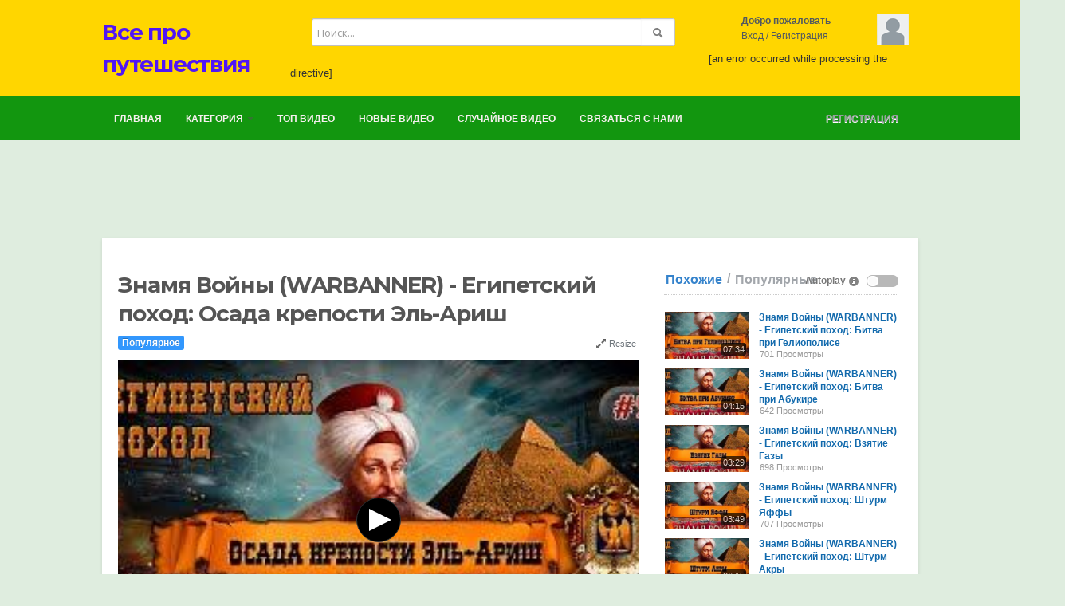

--- FILE ---
content_type: text/html; charset=utf-8
request_url: https://turs.org/%D0%B7%D0%BD%D0%B0%D0%BC%D1%8F-%D0%B2%D0%BE%D0%B9%D0%BD%D1%8B-warbanner-%D0%B5%D0%B3%D0%B8%D0%BF%D0%B5%D1%82%D1%81%D0%BA%D0%B8%D0%B9-%D0%BF%D0%BE%D1%85%D0%BE%D0%B4-%D0%BE%D1%81%D0%B0%D0%B4%D0%B0_7e3222ced.html
body_size: 87884
content:
<!DOCTYPE html>
<!--[if IE 7 | IE 8]>
<html class="ie" dir="ltr">
<![endif]-->
<!--[if !(IE 7) | !(IE 8)  ]><!-->
<html dir="ltr">
<!--<![endif]-->
<head>
<meta charset="UTF-8" />
<meta name="viewport" content="width=1024,maximum-scale=1.0">
<title>Знамя Войны (WARBANNER) - Египетский поход: Осада крепости Эль-Ариш</title>
<meta http-equiv="X-UA-Compatible" content="IE=9; IE=8; IE=7; IE=edge,chrome=1">  
<meta name="title" content="Знамя Войны (WARBANNER) - Египетский поход: Осада крепости Эль-Ариш" />
<meta name="keywords" content="" />
<meta name="description" content="====================================================== Играйте в Знамя Войны (WARBANNER): https://vk.com/app5226740_57037190 Клан Cheburator: Мы научи..." />
<link rel="shortcut icon" href="https://turs.org/templates/default/img/favicon.ico">
<link rel="alternate" type="application/rss+xml" title="Знамя Войны (WARBANNER) - Египетский поход: Осада крепости Эль-Ариш" href="https://turs.org/rss.php" />
<!--[if lt IE 9]>
<script src="//html5shim.googlecode.com/svn/trunk/html5.js"></script>
<![endif]-->
<link rel="stylesheet" type="text/css" media="screen" href="https://turs.org/templates/default/css/bootstrap.min.css">
<link rel="stylesheet" type="text/css" media="screen" href="https://turs.org/templates/default/css/bootstrap-responsive.min.css">
<!--[if lt IE 9]>
<script src="//css3-mediaqueries-js.googlecode.com/svn/trunk/css3-mediaqueries.js"></script>
<![endif]-->
<link rel="stylesheet" type="text/css" media="screen" href="https://turs.org/templates/default/css/new-style.css">
<link rel="stylesheet" type="text/css" media="screen" href="//maxcdn.bootstrapcdn.com/font-awesome/4.5.0/css/font-awesome.min.css">
<link href="//fonts.googleapis.com/css?family=Open+Sans:400italic,700italic,400,700&subset=all" rel="stylesheet" type="text/css">
<!--[if IE]>

<link rel="stylesheet" type="text/css" media="screen" href="https://turs.org/templates/default/css/new-style-ie.css">

<link href="//fonts.googleapis.com/css?family=Open+Sans" rel="stylesheet" type="text/css">
<link href="//fonts.googleapis.com/css?family=Open+Sans:400italic" rel="stylesheet" type="text/css">
<link href="//fonts.googleapis.com/css?family=Open+Sans:700" rel="stylesheet" type="text/css">
<link href="//fonts.googleapis.com/css?family=Open+Sans:700italic" rel="stylesheet" type="text/css">
<![endif]-->
<link href='//fonts.googleapis.com/css?family=Montserrat:400,700' rel='stylesheet' type='text/css'>
<script type="text/javascript">
var MELODYURL = "https://turs.org";
var MELODYURL2 = "https://turs.org";
var TemplateP = "https://turs.org/templates/default";
var _LOGGEDIN_ =  false ;
 

var pm_video_data = {
	
	uniq_id: "7e3222ced",
	url: "https://turs.org/%d0%b7%d0%bd%d0%b0%d0%bc%d1%8f-%d0%b2%d0%be%d0%b9%d0%bd%d1%8b-warbanner-%d0%b5%d0%b3%d0%b8%d0%bf%d0%b5%d1%82%d1%81%d0%ba%d0%b8%d0%b9-%d0%bf%d0%be%d1%85%d0%be%d0%b4-%d0%be%d1%81%d0%b0%d0%b4%d0%b0_7e3222ced.html",
	duration: 197,
	duration_str: "03:17",
	category: "16".split(','),
	category_str: "16",
	featured: 1,
	restricted: 0,
	allow_comments: 1,
	allow_embedding: 1,
	is_stream: false,
	views: 559,
	likes: 0,
	dislikes: 0,
	publish_date_str: "2017-08-15T03:05:03+0300",
	publish_date_timestamp: 1502755503,
	embed_url: "https://turs.org/embed.php?vid=7e3222ced",
	thumb_url: "https://turs.org/uploads/thumbs/7e3222ced-1.jpg",
	preview_image_url: "https://turs.org/uploads/thumbs/7e3222ced-1.jpg",
	title: 'Знамя Войны (WARBANNER) - Египетский поход: Осада крепости Эль-Ариш',
	autoplay_next: false,
	autoplay_next_url: "https://turs.org/%d0%b7%d0%bd%d0%b0%d0%bc%d1%8f-%d0%b2%d0%be%d0%b9%d0%bd%d1%8b-warbanner-%d0%b5%d0%b3%d0%b8%d0%bf%d0%b5%d1%82%d1%81%d0%ba%d0%b8%d0%b9-%d0%bf%d0%be%d1%85%d0%be%d0%b4-%d0%b1%d0%b8%d1%82%d0%b2%d0%b0_602b4ac0a.html"

}

</script>

<script type="text/javascript">
 var pm_lang = {
	lights_off: "Вкл. подсветку",
	lights_on: "Выкл. подсветку",
	validate_name: "Пожалуйста введите имя",
	validate_username: "Пожалуйства введите ваш ник",
	validate_pass: "Пожалуйста введите пароль",
	validate_captcha: "Пожалуйста введите код подтверждения",
	validate_email: "Пожалуйста введите ваш настоящий email",
	validate_agree: "Пожалуйста согласитесь с нашими правилами",
	validate_name_long: "Ваше имя должно содержать как минимум 2 символа",
	validate_username_long: "Ваш ник должен содержать как минимум 2 символа",
	validate_pass_long: "Ваш пароль должен содержать как минимум 5 символов",
	validate_confirm_pass_long: "Пожалуйства повторите пароль",
	choose_category: "Выберите категорию",
	validate_select_file: "Не были выбраны файлы для загрузки.",
	validate_video_title: "Пожалуйста напишите название видео",
	please_wait: "Загрузка...",
	// upload video page
	swfupload_status_uploaded: "Uploaded",
	swfupload_status_pending: "Continue with the rest of the form.",
	swfupload_status_queued: "Queued",
	swfupload_status_uploading: "Uploading...",
	swfupload_file: "File",
	swfupload_btn_select: "Select",
	swfupload_btn_cancel: "Cancel",
	swfupload_status_error: "Error",
	swfupload_error_oversize: "Size of the selected file(s) is greater than allowed limit",
	swfupload_friendly_maxsize: "",
	upload_errmsg2: "Неверный формат файла",
	// playlist
	playlist_delete_confirm: "Are you sure you want to permanently delete this playlist?\n\nClick 'Cancel' to stop, 'OK' to delete.",
	playlist_delete_item_confirm: "You are about to remove this video from your playlist.\n\nClick 'Cancel' to stop, 'OK' to delete.",
	show_more: "Показать больше",
	show_less: "Show less",
	delete_video_confirmation: "Are you sure you want to delete this video?",
	browse_all: "Browse All",
	upload_error_unknown: "Unknown error occured"
 }
</script>


<script type="text/javascript" src="https://turs.org/js/swfobject.js"></script>
	<link rel="image_src" href="https://turs.org/uploads/thumbs/7e3222ced-social.jpg" />
	<meta property="og:url"  content="https://turs.org/%d0%b7%d0%bd%d0%b0%d0%bc%d1%8f-%d0%b2%d0%be%d0%b9%d0%bd%d1%8b-warbanner-%d0%b5%d0%b3%d0%b8%d0%bf%d0%b5%d1%82%d1%81%d0%ba%d0%b8%d0%b9-%d0%bf%d0%be%d1%85%d0%be%d0%b4-%d0%be%d1%81%d0%b0%d0%b4%d0%b0_7e3222ced.html" />
		<meta property="og:title" content="Знамя Войны (WARBANNER) - Египетский поход: Осада крепости Эль-Ариш" />
	<meta property="og:description" content="====================================================== Играйте в Знамя Войны (WARBANNER): https://vk.com/app5226740_57037190 Клан Cheburator: Мы научи..." />
	<meta property="og:image" content="https://turs.org/uploads/thumbs/7e3222ced-social.jpg" />
	<meta property="og:image:width" content="480" />
	<meta property="og:image:height" content="360" />
	<style type="text/css">body {background-image: none; background-color: #dfeddf; }.wide-header {background-image: none; background-color: #ffd600; }.wide-nav {background-image: none; background-color: #12960f; box-shadow: none; border-top-color: #12960f; border-bottom-color: #12960f; }.navbar ul.nav li a.wide-nav-link {text-shadow: none; color: #f7f0f0; }h1.site-title a {text-shadow: none; color: #5016f5; }#wrapper {width: 1024px; max-width: 1024px; }.fixed960 {max-width: 1024px; }.video-wrapper-wide {width: 984px; }.pm-video-head-wide {width: 984px; }#video-wrapper.video-wrapper-wide object {width: 984px; }#video-wrapper.video-wrapper-wide embed {width: 984px; }#video-wrapper.video-wrapper-wide iframe {width: 984px; }</style>
</head>
<body class="video-watch videoid-1194 author-1 source-3 featured">

<header class="wide-header" id="overview">
<div class="row-fluid fixed960">
	<div class="span3">
	  		<h1 class="site-title"><a href="https://turs.org/index.html" rel="home">Все про путешествия</a></h1>
	     </div>
   
   <div class="span6 wide-header-pad">
		<form action="https://turs.org/search.php" method="get" id="search" name="search" onSubmit="return validateSearch('true');">
	<div class="controls">
	  <div class="input-append">
		<input class="span10 pm-search-field" id="appendedInputButton" size="16" name="keywords" type="text" placeholder="Поиск..." x-webkit-speech="x-webkit-speech" onwebkitspeechchange="this.form.submit();" onblur="fill();" autocomplete="off">
		<input id="pm-video-id" size="16" name="video-id" type="hidden">
		<button class="btn" type="submit"><i class="icon-search"></i></button>
	  </div>
	  <div class="suggestionsBox" id="suggestions" style="display: none;">
		  <ul class="suggestionList input-xlarge" id="autoSuggestionsList"></ul>
	  </div>
	</div>
	</form>
	   </div>

	<div class="span3 hidden-phone">
	<div id="user-pane">
		<div class="user-data">
					<span class="avatar-img avatar-generic">
			<a class="primary ajax-modal" data-toggle="modal" data-backdrop="true" data-keyboard="true" href="#header-login-form" rel="tooltip" title="Вход"><img src="https://turs.org/templates/default/img/pm-avatar.png" width="40" height="40" alt=""></a>
			</span>
			<span class="greet-links">
				<div class="ellipsis"><strong>Добро пожаловать</strong></div>
				<span class=""><a class="primary ajax-modal" data-toggle="modal" data-backdrop="true" data-keyboard="true" href="#header-login-form">Вход</a>
				 / 
										<a class="primary ajax-modal" data-toggle="modal" data-backdrop="true" data-keyboard="true" href="#header-register-form">Регистрация</a>
													</span>
			</span>
			</div>
			
				<div class="modal modal-narrow hide" id="header-login-form" role="dialog" aria-labelledby="header-login-form-label"> <!-- login modal -->
			<div class="modal-header">
				<button type="button" class="close" data-dismiss="modal" aria-hidden="true">&times;</button>
				<h3 id="header-login-form-label">Вход</h3>
			</div>
			<div class="modal-body">
				<p></p>
								<div class="pm-social-accounts">
					<p>Login with your social account</p>
										<a href="https://turs.org/login.php?do=facebook" class="btn btn-facebook" rel="nofollow"><i class="fa fa-facebook-square"></i>Facebook</a>
															<a href="https://turs.org/login.php?do=twitter" class="btn btn-twitter" rel="nofollow"><i class="fa fa-twitter"></i> Twitter</a>
									</div>
				<div class="clearfix"></div>
				<hr />
								<form class="form-vertical" name="login_form" id="login-form" method="post" action="https://turs.org/login.php">
  <fieldset>
  <div class="control-group">
    <label class="control-label" for="username">Ваш логин или email</label>
    <div class="controls"><input type="text" class="hocusfocus input-large" id="hocusfocus" name="username" value=""></div>
  </div>
  <div class="control-group">
    <label class="control-label" for="pass">Пароль</label>
    <div class="controls"><input type="password" class="input-large" id="pass" name="pass" maxlength="32" autocomplete="off"></div>
  </div>


    <div class="">
        <div class="controls">
        <button type="submit" name="Login" value="Вход" class="btn btn-blue" data-loading-text="Вход">Вход</button>
        <span class="signup"><small><a href="https://turs.org/login.html?do=forgot_pass">Забыли пароль?</a></small></span>
        </div>
    </div>
  </fieldset>
</form>			</div>
		</div>

		<div class="modal modal-narrow hide" id="header-register-form" role="dialog" aria-labelledby="header-register-form-label"> <!-- register modal -->
			<div class="modal-header">
				<button type="button" class="close" data-dismiss="modal" aria-hidden="true">&times;</button>
				<h3 id="header-register-form-label">Создать аккаунт</h3>
			</div>
			<div class="modal-body">
				<p></p>
				<div class="pm-social-accounts">
					<p>Register with your social account</p>
										<a href="https://turs.org/login.php?do=facebook" class="btn btn-facebook" rel="nofollow"><i class="fa fa-facebook-square"></i>Facebook</a>
															<a href="https://turs.org/login.php?do=twitter" class="btn btn-twitter" rel="nofollow"><i class="fa fa-twitter"></i> Twitter</a>
									</div>
				<div class="clearfix"></div>
				<hr />
				<a href="https://turs.org/register.html" class="btn btn-register-email">Register with E-mail</a>
			</div>
		</div>
					</div><!--.user-data-->
	</div>[an error occurred while processing the directive]
</div>
</header>
<nav class="wide-nav">
	<div class="row-fluid fixed960">
		<span class="span12">
		<div class="navbar">
			  <div class="navbar-inner">
				<div class="container">
				  <a class="btn btn-navbar" data-toggle="collapse" data-target=".nav-collapse">
					<span class="icon-bar"></span>
					<span class="icon-bar"></span>
					<span class="icon-bar"></span>
				  </a>
				  <div class="nav-collapse">
					<ul class="nav">
					  <li><a href="https://turs.org/index.html" class="wide-nav-link">Главная</a></li>
					  <li class="dropdown">
													<a href="https://turs.org/browse.html" class="dropdown-toggle wide-nav-link disabled" data-target="#" role="button" data-toggle="dropdown">Категория <b class="caret"></b></a>
												<ul class="dropdown-menu">
						<li class="dropdown-submenu"><a href="https://turs.org/browse-tai-videos-1-date.html" class="dropdown-submenu">Тайланд</a>
<ul class='dropdown-menu'>
	<li class=""><a href="https://turs.org/browse-pattaya-videos-1-date.html" class="">Паттайя</a>	</li>
	<li class=""><a href="https://turs.org/browse-phucket-videos-1-date.html" class="">Пхукет</a>	</li>
</ul>
</li>
<li class="dropdown-submenu"><a href="https://turs.org/browse-egypt-videos-1-date.html" class="dropdown-submenu">Египет</a>
<ul class='dropdown-menu'>
	<li class=""><a href="https://turs.org/browse-cairo-videos-1-date.html" class="">Каир</a>	</li>
</ul>
</li>
<li class="dropdown-submenu"><a href="https://turs.org/browse-Europe-videos-1-date.html" class="dropdown-submenu">Европа</a>
<ul class='dropdown-menu'>
	<li class=""><a href="https://turs.org/browse-tenerife-videos-1-date.html" class="">Тенерифе</a>	</li>
</ul>
</li>

						</ul>
					  </li>
					  
					  					  <li><a href="https://turs.org/topvideos.html" class="wide-nav-link">Топ видео</a></li>
					  <li><a href="https://turs.org/newvideos.html" class="wide-nav-link">Новые видео</a></li>
					  <li><a href="https://turs.org/randomizer.php" rel="nofollow" class="wide-nav-link">Случайное видео</a></li>
					  		
					  <li><a href="https://turs.org/contact_us.html" class="wide-nav-link">Связаться с нами</a></li>
					  		
					  					</ul>
					<ul class="nav pull-right pm-ul-pages">
										
																									<li><a class="primary ajax-modal" data-toggle="modal" data-backdrop="true" data-keyboard="true" href="#header-register-form" class="btn-register border-radius2">Регистрация</a></li>
																							</ul>

				  </div><!-- /.nav-collapse -->
				</div>
			  </div><!-- /navbar-inner -->
			</div><!-- /navbar -->
	   </span>
	</div>
</nav>
<a id="top"></a>
<div class="pm-ad-zone" align="center"><script async src="//pagead2.googlesyndication.com/pagead/js/adsbygoogle.js"></script>
<!-- autodozor.com -->
<ins class="adsbygoogle"
     style="display:inline-block;width:728px;height:90px"
     data-ad-client="ca-pub-6903601444486618"
     data-ad-slot="4449412493"></ins>
<script>
(adsbygoogle = window.adsbygoogle || []).push({});
</script><img src="https://turs.org/ajax.php?p=stats&do=show&aid=1&at=1" width="1" height="1" border="0" /></div>
<div id="wrapper">
    <div class="container-fluid">
            <div class="row-fluid">
        <div class="span8">
		<div id="primary" itemprop="video" itemscope itemtype="http://schema.org/VideoObject">
                <div class="row-fluid">
        <div class="span12">
            <div class="pm-video-head">
                        <h1 class="entry-title" itemprop="name">Знамя Войны (WARBANNER) - Египетский поход: Осада крепости Эль-Ариш</h1>
            <meta itemprop="duration" content="PT3M17S" />
            <meta itemprop="thumbnailUrl" content="https://turs.org/uploads/thumbs/7e3222ced-1.jpg" />
            <meta itemprop="contentURL" content="https://turs.org/videos.php?vid=7e3222ced" />
            			<meta itemprop="embedURL" content="https://turs.org/embed.php?vid=7e3222ced" />
                        <meta itemprop="uploadDate" content="2017-08-15T03:05:03+0300" />
            <div class="row-fluid">
                <div class="span6">
                                    <span class="label label-featured">Популярное</span>
                                </div>
                <div class="span6">
                <ul class="pm-video-adjust">
                    <li><a id="player_extend" href="#"><i class="icon-resize-full opac7"></i> Resize</a></li>
                </ul>
                </div>
            </div>
            </div><!--.pm-video-head-->
        </div>
        </div>
        <div class="row-fluid">
	<div class="span12">
        <div class="pm-player-full-width">

	   	    <div id="video-wrapper">
                            		
	
				<div id="Playerholder">
			<noscript>
				We cannot load the video because your browser does not support JavaScript. Enable JavaScript support in your browser and reload this page.
			</noscript>
			<em>Загрузка...</em>
		</div>
		
		<script type="text/javascript" src="https://turs.org/players/jwplayer7/jwplayer.js"></script>
		<script type="text/javascript">jwplayer.key="2H+catov8aO/LMP6TjhGLjpQcKntIXZAgBryqw==";</script>
		<script type="text/javascript">
			var flashvars = {
					
													
							file: 'https://www.youtube.com/watch?v=edquk1m8JqU',
							//image: '//img.youtube.com/vi/edquk1m8JqU/hqdefault.jpg',
							
												
						flashplayer: "https://turs.org/players/jwplayer7/jwplayer.flash.swf",                        
						primary: "html5",
						width: "100%",
						
						height: "401",
						autostart: "false", 
											
						image: 'https://turs.org/uploads/thumbs/7e3222ced-1.jpg',
						stretching: "fill",
						events: {
							onComplete: function() {
								
									if (pm_video_data.autoplay_next && pm_video_data.autoplay_next_url != "") {
										window.location = pm_video_data.autoplay_next_url;
									}
								
							},
							onError: function(object) { 
								ajax_request("video", "do=report&vid=7e3222ced&error-message="+ object.message, "", "", false);
								
							}
						},
						logo: {
							file: '',
							link: 'https://turs.org/',
						},
						"tracks": [
						
						]
						};
						
			jwplayer("Playerholder").setup(flashvars);
		</script>
		
			


            	        </div>[an error occurred while processing the directive]


            <div class="pm-video-control">
            <div class="row-fluid">
                <div class="span4">
                    <button class="btn btn-small border-radius0 btn-video " id="bin-rating-like" type="button"><i class="pm-vc-sprite i-vote-up"></i> Мне нравится</button>
                    <button class="btn btn-small border-radius0 btn-video " id="bin-rating-dislike" type="button"><i class="pm-vc-sprite i-vote-down"></i></button>
                </div>
                
                <div class="span8">
                	<div class="pull-right">
                        <button class="btn btn-small border-radius0 btn-video" type="button" data-toggle="button" id="pm-vc-share"><i class="icon-share-alt"></i> Поделиться</button>
                        <input type="hidden" name="bin-rating-uniq_id" value="7e3222ced">
                                                <button class="btn btn-small border-radius0 btn-video" type="button" data-toggle="button" id="pm-vc-report" rel="tooltip" data-placement="right" title="Пожаловаться"><i class="pm-vc-sprite i-report"></i></button>
					</div>
                </div>
            </div>
            </div><!--.pm-video-control-->

            <div id="bin-rating-response" class="hide well well-small"></div>
            <div id="bin-rating-like-confirmation" class="hide well well-small alert alert-well">
            <button type="button" class="close" data-dismiss="alert">&times;</button>
            <p> Спасибо! Поделитесь с друзьями!</p>
                <div class="row-fluid">
                    <div class="span3 panel-1">
                    <a href="https://www.facebook.com/sharer.php?u=https%3A%2F%2Fturs.org%2F%D0%B7%D0%BD%D0%B0%D0%BC%D1%8F-%D0%B2%D0%BE%D0%B9%D0%BD%D1%8B-warbanner-%D0%B5%D0%B3%D0%B8%D0%BF%D0%B5%D1%82%D1%81%D0%BA%D0%B8%D0%B9-%D0%BF%D0%BE%D1%85%D0%BE%D0%B4-%D0%BE%D1%81%D0%B0%D0%B4%D0%B0_7e3222ced.html&amp;t=%D0%97%D0%BD%D0%B0%D0%BC%D1%8F+%D0%92%D0%BE%D0%B9%D0%BD%D1%8B+%28WARBANNER%29+-+%D0%95%D0%B3%D0%B8%D0%BF%D0%B5%D1%82%D1%81%D0%BA%D0%B8%D0%B9+%D0%BF%D0%BE%D1%85%D0%BE%D0%B4%3A+%D0%9E%D1%81%D0%B0%D0%B4%D0%B0+%D0%BA%D1%80%D0%B5%D0%BF%D0%BE%D1%81%D1%82%D0%B8+%D0%AD%D0%BB%D1%8C-%D0%90%D1%80%D0%B8%D1%88" onclick="javascript:window.open(this.href,'', 'menubar=no,toolbar=no,resizable=yes,scrollbars=yes,height=600,width=600');return false;" rel="tooltip" title="Share on FaceBook"><i class="pm-vc-sprite facebook-icon"></i></a>
                    <a href="https://twitter.com/home?status=Watching%20%D0%97%D0%BD%D0%B0%D0%BC%D1%8F+%D0%92%D0%BE%D0%B9%D0%BD%D1%8B+%28WARBANNER%29+-+%D0%95%D0%B3%D0%B8%D0%BF%D0%B5%D1%82%D1%81%D0%BA%D0%B8%D0%B9+%D0%BF%D0%BE%D1%85%D0%BE%D0%B4%3A+%D0%9E%D1%81%D0%B0%D0%B4%D0%B0+%D0%BA%D1%80%D0%B5%D0%BF%D0%BE%D1%81%D1%82%D0%B8+%D0%AD%D0%BB%D1%8C-%D0%90%D1%80%D0%B8%D1%88%20on%20https%3A%2F%2Fturs.org%2F%D0%B7%D0%BD%D0%B0%D0%BC%D1%8F-%D0%B2%D0%BE%D0%B9%D0%BD%D1%8B-warbanner-%D0%B5%D0%B3%D0%B8%D0%BF%D0%B5%D1%82%D1%81%D0%BA%D0%B8%D0%B9-%D0%BF%D0%BE%D1%85%D0%BE%D0%B4-%D0%BE%D1%81%D0%B0%D0%B4%D0%B0_7e3222ced.html" onclick="javascript:window.open(this.href,'', 'menubar=no,toolbar=no,resizable=yes,scrollbars=yes,height=600,width=600');return false;" rel="tooltip" title="Share on Twitter"><i class="pm-vc-sprite twitter-icon"></i></a>
                    <a href="https://plus.google.com/share?url=https%3A%2F%2Fturs.org%2F%D0%B7%D0%BD%D0%B0%D0%BC%D1%8F-%D0%B2%D0%BE%D0%B9%D0%BD%D1%8B-warbanner-%D0%B5%D0%B3%D0%B8%D0%BF%D0%B5%D1%82%D1%81%D0%BA%D0%B8%D0%B9-%D0%BF%D0%BE%D1%85%D0%BE%D0%B4-%D0%BE%D1%81%D0%B0%D0%B4%D0%B0_7e3222ced.html" onclick="javascript:window.open(this.href,'', 'menubar=no,toolbar=no,resizable=yes,scrollbars=yes,height=600,width=600');return false;" rel="tooltip" title="Share on Google+"><i class="pm-vc-sprite google-icon"></i></a>
                    </div>
                    <div class="span9 panel-3">
                    <div class="input-prepend"><span class="add-on">URL</span><input name="share_video_link" id="share_video_link" type="text" value="https://turs.org/знамя-войны-warbanner-египетский-поход-осада_7e3222ced.html" class="span11" onClick="SelectAll('share_video_link');"></div>
                    </div>
                </div>
            </div>
            <div id="bin-rating-dislike-confirmation" class="hide-dislike hide well well-small">
            <button type="button" class="close" data-dismiss="alert">&times;</button>
            <p>Вам не понравилось видео. Спасибо за то что поделились своим мнением!</p>
            </div>[an error occurred while processing the directive]
    
			<div id="pm-vc-playlists-content" class="hide">
							<div class="alert alert-danger">
					Sorry, only registred users can create playlists.
				</div>
						</div>  
    
            <div id="pm-vc-report-content" class="hide well well-small alert alert-well">
                <div id="report-confirmation" class="hide"></div>
                <form name="reportvideo" action="" method="POST" class="form-inline">
                  <input type="hidden" id="name" name="name" class="input-small" value="">
                  <input type="hidden" id="email" name="email" class="input-small" value="">
                
                  <select name="reason" class="input-medium inp-small">
                    <option value="Уточнить проблему" selected="selected">Уточнить проблему</option>
                    <option value="Видео удалено">Видео удалено</option>
                    <option value="СПАМ">СПАМ</option>
                    <option value="Видео не приемлимого содержания">Видео не приемлимого содержания</option>
                    <option value="Нарушение прав">Нарушение прав</option>
                  </select>
                  
                                      <input type="text" name="imagetext" class="input-small inp-small" autocomplete="off" placeholder="Отправить">
                    <button class="btn btn-small btn-link" onclick="document.getElementById('securimage-report').src = 'https://turs.org/include/securimage_show.php?sid=' + Math.random(); return false;"><i class="icon-refresh"></i> </button>
                    <img src="https://turs.org/include/securimage_show.php?sid=0091b081e6ef1f9e467fe12fdbbad849" id="securimage-report" alt="" class="border-radius3">
                                    <button type="submit" name="Submit" class="btn btn-danger" value="Отправить">Пожаловаться</button>
                  <input type="hidden" name="p" value="detail">
                  <input type="hidden" name="do" value="report">
                  <input type="hidden" name="vid" value="7e3222ced">
                </form>
            </div><!-- #pm-vc-report-content-->
    
            <div id="pm-vc-share-content" class="alert alert-well">
                <div class="row-fluid">
                    <div class="span4 panel-1">
                    <div class="input-prepend"><span class="add-on">URL</span><input name="video_link" id="video_link" type="text" value="https://turs.org/знамя-войны-warbanner-египетский-поход-осада_7e3222ced.html" class="input-medium" onClick="SelectAll('video_link');"></div>
                    </div>
                    <div class="span5 panel-2">
                    					<button class="btn border-radius0 btn-video" type="button" id="pm-vc-embed">Поделиться видео</button>
                                        <button class="btn border-radius0 btn-video" type="button" data-toggle="button" id="pm-vc-email"><i class="icon-envelope"></i> Отправить друзьям</button>
                    </div>
                    <div class="span3 panel-3">
                    <a href="https://www.facebook.com/sharer.php?u=https%3A%2F%2Fturs.org%2F%D0%B7%D0%BD%D0%B0%D0%BC%D1%8F-%D0%B2%D0%BE%D0%B9%D0%BD%D1%8B-warbanner-%D0%B5%D0%B3%D0%B8%D0%BF%D0%B5%D1%82%D1%81%D0%BA%D0%B8%D0%B9-%D0%BF%D0%BE%D1%85%D0%BE%D0%B4-%D0%BE%D1%81%D0%B0%D0%B4%D0%B0_7e3222ced.html&amp;t=%D0%97%D0%BD%D0%B0%D0%BC%D1%8F+%D0%92%D0%BE%D0%B9%D0%BD%D1%8B+%28WARBANNER%29+-+%D0%95%D0%B3%D0%B8%D0%BF%D0%B5%D1%82%D1%81%D0%BA%D0%B8%D0%B9+%D0%BF%D0%BE%D1%85%D0%BE%D0%B4%3A+%D0%9E%D1%81%D0%B0%D0%B4%D0%B0+%D0%BA%D1%80%D0%B5%D0%BF%D0%BE%D1%81%D1%82%D0%B8+%D0%AD%D0%BB%D1%8C-%D0%90%D1%80%D0%B8%D1%88" onclick="javascript:window.open(this.href,
      '', 'menubar=no,toolbar=no,resizable=yes,scrollbars=yes,height=600,width=600');return false;" rel="tooltip" title="Share on FaceBook"><i class="pm-vc-sprite facebook-icon"></i></a>
                    <a href="https://twitter.com/home?status=Watching%20%D0%97%D0%BD%D0%B0%D0%BC%D1%8F+%D0%92%D0%BE%D0%B9%D0%BD%D1%8B+%28WARBANNER%29+-+%D0%95%D0%B3%D0%B8%D0%BF%D0%B5%D1%82%D1%81%D0%BA%D0%B8%D0%B9+%D0%BF%D0%BE%D1%85%D0%BE%D0%B4%3A+%D0%9E%D1%81%D0%B0%D0%B4%D0%B0+%D0%BA%D1%80%D0%B5%D0%BF%D0%BE%D1%81%D1%82%D0%B8+%D0%AD%D0%BB%D1%8C-%D0%90%D1%80%D0%B8%D1%88%20on%20https%3A%2F%2Fturs.org%2F%D0%B7%D0%BD%D0%B0%D0%BC%D1%8F-%D0%B2%D0%BE%D0%B9%D0%BD%D1%8B-warbanner-%D0%B5%D0%B3%D0%B8%D0%BF%D0%B5%D1%82%D1%81%D0%BA%D0%B8%D0%B9-%D0%BF%D0%BE%D1%85%D0%BE%D0%B4-%D0%BE%D1%81%D0%B0%D0%B4%D0%B0_7e3222ced.html" onclick="javascript:window.open(this.href,
      '', 'menubar=no,toolbar=no,resizable=yes,scrollbars=yes,height=600,width=600');return false;" rel="tooltip" title="Share on Twitter"><i class="pm-vc-sprite twitter-icon"></i></a>
                    <a href="https://plus.google.com/share?url=https%3A%2F%2Fturs.org%2F%D0%B7%D0%BD%D0%B0%D0%BC%D1%8F-%D0%B2%D0%BE%D0%B9%D0%BD%D1%8B-warbanner-%D0%B5%D0%B3%D0%B8%D0%BF%D0%B5%D1%82%D1%81%D0%BA%D0%B8%D0%B9-%D0%BF%D0%BE%D1%85%D0%BE%D0%B4-%D0%BE%D1%81%D0%B0%D0%B4%D0%B0_7e3222ced.html" onclick="javascript:window.open(this.href,
      '', 'menubar=no,toolbar=no,resizable=yes,scrollbars=yes,height=600,width=600');return false;" rel="tooltip" title="Share on Google+"><i class="pm-vc-sprite google-icon"></i></a>  
                    </div>
                </div>
    
                                <div id="pm-vc-embed-content">
                  <hr />
                  <textarea name="pm-embed-code" id="pm-embed-code" rows="3" class="span12" onClick="SelectAll('pm-embed-code');"><iframe width="640" height="360" src="https://turs.org/embed.php?vid=7e3222ced" frameborder="0" allowfullscreen seamless></iframe><p><a href="https://turs.org/%d0%b7%d0%bd%d0%b0%d0%bc%d1%8f-%d0%b2%d0%be%d0%b9%d0%bd%d1%8b-warbanner-%d0%b5%d0%b3%d0%b8%d0%bf%d0%b5%d1%82%d1%81%d0%ba%d0%b8%d0%b9-%d0%bf%d0%be%d1%85%d0%be%d0%b4-%d0%be%d1%81%d0%b0%d0%b4%d0%b0_7e3222ced.html" target="_blank">Знамя Войны (WARBANNER) - Египетский поход: Осада крепости Эль-Ариш</a></p></textarea>
                </div>
                                <div id="pm-vc-email-content">
                    <hr />
                    <div id="share-confirmation" class="hide well well-small"></div>
                    <form name="sharetofriend" action="" method="POST" class="form-inline">
                      <input type="text" id="name" name="name" class="input-small inp-small" value="" placeholder="Ваше имя">
                      <input type="text" id="email" name="email" class="input-small inp-small" placeholder="Отправить другу по email">
                         
                          <input type="text" name="imagetext" class="input-small inp-small" autocomplete="off" placeholder="Отправить">
                          <button class="btn btn-small btn-link" onclick="document.getElementById('securimage-share').src = 'https://turs.org/include/securimage_show.php?sid=' + Math.random(); return false;"><i class="icon-refresh"></i> </button>
                          <img src="https://turs.org/include/securimage_show.php?sid=3966d148042b48c47057bf013770d981" id="securimage-share" alt="">
                                            <input type="hidden" name="p" value="detail">
                      <input type="hidden" name="do" value="share">
                      <input type="hidden" name="vid" value="7e3222ced">
                      <button type="submit" name="Submit" class="btn btn-success">Отправить</button>
                    </form>
                </div>
            </div><!-- #pm-vc-share-content -->
            
			<div class="row-fluid pm-author-data">
                <div class="span2">
                    <span class="pm-avatar">
                        <a href="https://turs.org/user/admin/"><img src="https://turs.org/uploads/avatars/default.gif" height="50" width="50" alt="" class="img-polaroid" border="0"></a>
                                            </span>
                </div>

                <div class="span7">
                	<div class="pm-submit-data">Добавлено <time datetime="2017-08-15T03:05:03+0300" title="Tuesday, August 15, 2017 3:05 AM">8 года назад</time> by <a href="https://turs.org/user/admin/">Admin</a> В <a href="https://turs.org/browse-cairo-videos-1-date.html">Каир</a> </div>   
                    <div class="clearfix"></div>
                                    </div>

                <div class="span3 pm-video-views-count pull-right">
                    <span class="pm-vc-views">
                    <strong>559</strong>
                    <small>Просмотры</small>
                    </span>
                    <div class="clearfix"></div>
                    <div class="progress" title="0 Нравится, 0 Не нравится">
                      <div class="bar bar-success" id="rating-bar-up-pct" style="width: 0%;"></div>
                      <div class="bar bar-danger" id="rating-bar-down-pct" style="width: 0%;"></div>
                    </div>
                </div><!--.pm-video-control-->
            </div><!--.pm-author-data-->
        </div><!--end pm-player-full-width -->
	</div>
</div>


<h2 class="upper-blue">Описание</h2>
<div class="description pm-video-description">
	<p itemprop="description">======================================================<br />
Играйте в Знамя Войны (WARBANNER): https://vk.com/app5226740_57037190<br />
<br />
Клан Cheburator: Мы научим Вас побеждать!<br />
<br />
Наша группа ВК: https://vk.com/warbanner2<br />
Знамя войны: <br />
ВК: https://vk.com/warbanner<br />
FB: https://www.facebook.com/warbannergame/<br />
ОК: https://ok.ru/dk?st.cmd=anonymMain&st.redirect=%2Fgame%2Fwarbanner</p>
</div>



	<h2 class="upper-blue">Написать комментарий</h2>
		<div class="tab-content">
			<div class="tab-pane fade in active" id="comments-native">
			<div name="mycommentspan" id="mycommentspan"></div>
<div class="row-fluid" id="pm-post-form">
    <div class="span1">
    	<span class="pm-avatar"><img src="https://turs.org/templates/default/img/pm-avatar.png" width="40" height="40" alt="" border="0" class="img-polaroid"></span>
    </div>
    <div class="span11">
      <form action="" name="form-user-comment" method="post" id="myform" class="form-inline">
        <textarea name="comment_txt" id="c_comment_txt" rows="2" class="span12" placeholder="Ваш комментарий"></textarea>
        <div id="pm-comment-form">
        <input type="text" id="c_username" name="username" value="" class="span4 inp-small" placeholder="Ваше имя">
        <input type="text" id="captcha" name="captcha" class="span3 inp-small" placeholder="Код подтверждения">
        <button class="btn btn-small btn-link" onclick="document.getElementById('captcha-image').src = 'https://turs.org/include/securimage_show.php?sid=' + Math.random(); return false"><i class="icon-refresh"></i></button>
        <img src="https://turs.org/include/securimage_show.php?sid=0ef6699f604d61ac7a5280b1b05e8552" id="captcha-image" align="absmiddle" alt="">
        <input type="hidden" id="c_vid" name="vid" value="7e3222ced">
        <input type="hidden" id="c_user_id" name="user_id" value="0">
        </div>
        <p></p>
        <button type="submit" id="c_submit" name="Submit" class="btn btn-small" data-loading-text="Добавить комментарий">Добавить комментарий</button>
      </form>
    </div>
</div>
						
			<h2 class="upper-blue">Комментарии</h2>
			
			<div class="pm-comments comment_box">
								    <ul class="pm-ul-comments">
				    	<li id="preview_comment"></li>
				    </ul>
				    <div id="be_the_first">Комментариев нет.</div>
							</div>
		</div>
		
		
		</div>

		</div><!-- #primary -->
        </div><!-- .span8 -->
        
        <div class="span4 pm-sidebar ">
		<div id="secondary">

				

        <div class="widget-related widget" id="pm-related">
				<div class="pm-autoplay-select">
			<div class="pm-autoplay-info">
			Autoplay <i class="icon-info-sign" rel="tooltip" data-original-title="When autoplay is enabled, a related video will automatically start once this video ends."></i>
			</div>
			<div class="pm-autoplay-switch">
			    <input type="checkbox" name="pm-autoplay-switch" class="autoplayonoff-checkbox" id="autoplayonoff" >
			    <label class="autoplayonoff-label" for="autoplayonoff">
			        <span class="autoplayonoff-inner"></span>
			        <span class="autoplayonoff-switch"></span>
			    </label>
			</div>
		</div>
		          <ul class="nav nav-tabs" id="myTab">
            <li class="active"><a href="#bestincategory" data-target="#bestincategory" data-toggle="tab">Похожие</a></li>
            <li> / </li>
            <li><a href="#popular" data-target="#popular" data-toggle="tab">Популярные</a></li>
          </ul>
 
          <div id="pm-tabs" class="tab-content">
            <div class="tab-pane fade in active" id="bestincategory">
				<ul class="pm-ul-top-videos pm-ul-sidelist-videos">
                				  <li>
					<div class="pm-li-top-videos">
					<span class="pm-video-thumb pm-thumb-106 pm-thumb-top border-radius2">
					<span class="pm-video-li-thumb-info">
					<span class="pm-label-duration border-radius3 opac7">07:34</span>										</span>
                    <a href="https://turs.org/%d0%b7%d0%bd%d0%b0%d0%bc%d1%8f-%d0%b2%d0%be%d0%b9%d0%bd%d1%8b-warbanner-%d0%b5%d0%b3%d0%b8%d0%bf%d0%b5%d1%82%d1%81%d0%ba%d0%b8%d0%b9-%d0%bf%d0%be%d1%85%d0%be%d0%b4-%d0%b1%d0%b8%d1%82%d0%b2%d0%b0_602b4ac0a.html" class="pm-thumb-fix pm-thumb-145"><span class="pm-thumb-fix-clip"><img src="https://turs.org/uploads/thumbs/602b4ac0a-1.jpg" alt="Знамя Войны (WARBANNER) - Египетский поход: Битва при Гелиополисе" width="145"><span class="vertical-align"></span></span></a>
					</span>
					<h3><a href="https://turs.org/%d0%b7%d0%bd%d0%b0%d0%bc%d1%8f-%d0%b2%d0%be%d0%b9%d0%bd%d1%8b-warbanner-%d0%b5%d0%b3%d0%b8%d0%bf%d0%b5%d1%82%d1%81%d0%ba%d0%b8%d0%b9-%d0%bf%d0%be%d1%85%d0%be%d0%b4-%d0%b1%d0%b8%d1%82%d0%b2%d0%b0_602b4ac0a.html" class="pm-title-link">Знамя Войны (WARBANNER) - Египетский поход: Битва при Гелиополисе</a></h3>
                    <div class="pm-video-attr">
                    	<span class="pm-video-attr-numbers"><small>701 Просмотры</small></span>
                    </div>
										<span class="pm-video-li-info">
					    <span class="label label-featured">Лучшие</span>
					</span>
										</div>
				  </li>
								  <li>
					<div class="pm-li-top-videos">
					<span class="pm-video-thumb pm-thumb-106 pm-thumb-top border-radius2">
					<span class="pm-video-li-thumb-info">
					<span class="pm-label-duration border-radius3 opac7">04:15</span>										</span>
                    <a href="https://turs.org/%d0%b7%d0%bd%d0%b0%d0%bc%d1%8f-%d0%b2%d0%be%d0%b9%d0%bd%d1%8b-warbanner-%d0%b5%d0%b3%d0%b8%d0%bf%d0%b5%d1%82%d1%81%d0%ba%d0%b8%d0%b9-%d0%bf%d0%be%d1%85%d0%be%d0%b4-%d0%b1%d0%b8%d1%82%d0%b2%d0%b0_312185288.html" class="pm-thumb-fix pm-thumb-145"><span class="pm-thumb-fix-clip"><img src="https://turs.org/uploads/thumbs/312185288-1.jpg" alt="Знамя Войны (WARBANNER) - Египетский поход: Битва при Абукире" width="145"><span class="vertical-align"></span></span></a>
					</span>
					<h3><a href="https://turs.org/%d0%b7%d0%bd%d0%b0%d0%bc%d1%8f-%d0%b2%d0%be%d0%b9%d0%bd%d1%8b-warbanner-%d0%b5%d0%b3%d0%b8%d0%bf%d0%b5%d1%82%d1%81%d0%ba%d0%b8%d0%b9-%d0%bf%d0%be%d1%85%d0%be%d0%b4-%d0%b1%d0%b8%d1%82%d0%b2%d0%b0_312185288.html" class="pm-title-link">Знамя Войны (WARBANNER) - Египетский поход: Битва при Абукире</a></h3>
                    <div class="pm-video-attr">
                    	<span class="pm-video-attr-numbers"><small>642 Просмотры</small></span>
                    </div>
										<span class="pm-video-li-info">
					    <span class="label label-featured">Лучшие</span>
					</span>
										</div>
				  </li>
								  <li>
					<div class="pm-li-top-videos">
					<span class="pm-video-thumb pm-thumb-106 pm-thumb-top border-radius2">
					<span class="pm-video-li-thumb-info">
					<span class="pm-label-duration border-radius3 opac7">03:29</span>										</span>
                    <a href="https://turs.org/%d0%b7%d0%bd%d0%b0%d0%bc%d1%8f-%d0%b2%d0%be%d0%b9%d0%bd%d1%8b-warbanner-%d0%b5%d0%b3%d0%b8%d0%bf%d0%b5%d1%82%d1%81%d0%ba%d0%b8%d0%b9-%d0%bf%d0%be%d1%85%d0%be%d0%b4-%d0%b2%d0%b7%d1%8f%d1%82%d0%b8_7b12efcac.html" class="pm-thumb-fix pm-thumb-145"><span class="pm-thumb-fix-clip"><img src="https://turs.org/uploads/thumbs/7b12efcac-1.jpg" alt="Знамя Войны (WARBANNER) - Египетский поход: Взятие Газы" width="145"><span class="vertical-align"></span></span></a>
					</span>
					<h3><a href="https://turs.org/%d0%b7%d0%bd%d0%b0%d0%bc%d1%8f-%d0%b2%d0%be%d0%b9%d0%bd%d1%8b-warbanner-%d0%b5%d0%b3%d0%b8%d0%bf%d0%b5%d1%82%d1%81%d0%ba%d0%b8%d0%b9-%d0%bf%d0%be%d1%85%d0%be%d0%b4-%d0%b2%d0%b7%d1%8f%d1%82%d0%b8_7b12efcac.html" class="pm-title-link">Знамя Войны (WARBANNER) - Египетский поход: Взятие Газы</a></h3>
                    <div class="pm-video-attr">
                    	<span class="pm-video-attr-numbers"><small>698 Просмотры</small></span>
                    </div>
										<span class="pm-video-li-info">
					    <span class="label label-featured">Лучшие</span>
					</span>
										</div>
				  </li>
								  <li>
					<div class="pm-li-top-videos">
					<span class="pm-video-thumb pm-thumb-106 pm-thumb-top border-radius2">
					<span class="pm-video-li-thumb-info">
					<span class="pm-label-duration border-radius3 opac7">03:49</span>										</span>
                    <a href="https://turs.org/%d0%b7%d0%bd%d0%b0%d0%bc%d1%8f-%d0%b2%d0%be%d0%b9%d0%bd%d1%8b-warbanner-%d0%b5%d0%b3%d0%b8%d0%bf%d0%b5%d1%82%d1%81%d0%ba%d0%b8%d0%b9-%d0%bf%d0%be%d1%85%d0%be%d0%b4-%d1%88%d1%82%d1%83%d1%80%d0%bc_c4490c488.html" class="pm-thumb-fix pm-thumb-145"><span class="pm-thumb-fix-clip"><img src="https://turs.org/uploads/thumbs/c4490c488-1.jpg" alt="Знамя Войны (WARBANNER) - Египетский поход: Штурм Яффы" width="145"><span class="vertical-align"></span></span></a>
					</span>
					<h3><a href="https://turs.org/%d0%b7%d0%bd%d0%b0%d0%bc%d1%8f-%d0%b2%d0%be%d0%b9%d0%bd%d1%8b-warbanner-%d0%b5%d0%b3%d0%b8%d0%bf%d0%b5%d1%82%d1%81%d0%ba%d0%b8%d0%b9-%d0%bf%d0%be%d1%85%d0%be%d0%b4-%d1%88%d1%82%d1%83%d1%80%d0%bc_c4490c488.html" class="pm-title-link">Знамя Войны (WARBANNER) - Египетский поход: Штурм Яффы</a></h3>
                    <div class="pm-video-attr">
                    	<span class="pm-video-attr-numbers"><small>707 Просмотры</small></span>
                    </div>
										<span class="pm-video-li-info">
					    <span class="label label-featured">Лучшие</span>
					</span>
										</div>
				  </li>
								  <li>
					<div class="pm-li-top-videos">
					<span class="pm-video-thumb pm-thumb-106 pm-thumb-top border-radius2">
					<span class="pm-video-li-thumb-info">
					<span class="pm-label-duration border-radius3 opac7">06:15</span>										</span>
                    <a href="https://turs.org/%d0%b7%d0%bd%d0%b0%d0%bc%d1%8f-%d0%b2%d0%be%d0%b9%d0%bd%d1%8b-warbanner-%d0%b5%d0%b3%d0%b8%d0%bf%d0%b5%d1%82%d1%81%d0%ba%d0%b8%d0%b9-%d0%bf%d0%be%d1%85%d0%be%d0%b4-%d1%88%d1%82%d1%83%d1%80%d0%bc_2b2ab474c.html" class="pm-thumb-fix pm-thumb-145"><span class="pm-thumb-fix-clip"><img src="https://turs.org/uploads/thumbs/2b2ab474c-1.jpg" alt="Знамя Войны (WARBANNER) - Египетский поход: Штурм Акры" width="145"><span class="vertical-align"></span></span></a>
					</span>
					<h3><a href="https://turs.org/%d0%b7%d0%bd%d0%b0%d0%bc%d1%8f-%d0%b2%d0%be%d0%b9%d0%bd%d1%8b-warbanner-%d0%b5%d0%b3%d0%b8%d0%bf%d0%b5%d1%82%d1%81%d0%ba%d0%b8%d0%b9-%d0%bf%d0%be%d1%85%d0%be%d0%b4-%d1%88%d1%82%d1%83%d1%80%d0%bc_2b2ab474c.html" class="pm-title-link">Знамя Войны (WARBANNER) - Египетский поход: Штурм Акры</a></h3>
                    <div class="pm-video-attr">
                    	<span class="pm-video-attr-numbers"><small>701 Просмотры</small></span>
                    </div>
										<span class="pm-video-li-info">
					    <span class="label label-featured">Лучшие</span>
					</span>
										</div>
				  </li>
								  <li>
					<div class="pm-li-top-videos">
					<span class="pm-video-thumb pm-thumb-106 pm-thumb-top border-radius2">
					<span class="pm-video-li-thumb-info">
					<span class="pm-label-duration border-radius3 opac7">03:57</span>										</span>
                    <a href="https://turs.org/%d0%b7%d0%bd%d0%b0%d0%bc%d1%8f-%d0%b2%d0%be%d0%b9%d0%bd%d1%8b-warbanner-%d0%b5%d0%b3%d0%b8%d0%bf%d0%b5%d1%82%d1%81%d0%ba%d0%b8%d0%b9-%d0%bf%d0%be%d1%85%d0%be%d0%b4-%d0%b2%d0%b7%d1%8f%d1%82%d0%b8_a2b29d5ac.html" class="pm-thumb-fix pm-thumb-145"><span class="pm-thumb-fix-clip"><img src="https://turs.org/uploads/thumbs/a2b29d5ac-1.jpg" alt="Знамя Войны (WARBANNER) - Египетский поход: Взятие Каира" width="145"><span class="vertical-align"></span></span></a>
					</span>
					<h3><a href="https://turs.org/%d0%b7%d0%bd%d0%b0%d0%bc%d1%8f-%d0%b2%d0%be%d0%b9%d0%bd%d1%8b-warbanner-%d0%b5%d0%b3%d0%b8%d0%bf%d0%b5%d1%82%d1%81%d0%ba%d0%b8%d0%b9-%d0%bf%d0%be%d1%85%d0%be%d0%b4-%d0%b2%d0%b7%d1%8f%d1%82%d0%b8_a2b29d5ac.html" class="pm-title-link">Знамя Войны (WARBANNER) - Египетский поход: Взятие Каира</a></h3>
                    <div class="pm-video-attr">
                    	<span class="pm-video-attr-numbers"><small>674 Просмотры</small></span>
                    </div>
										<span class="pm-video-li-info">
					    <span class="label label-featured">Лучшие</span>
					</span>
										</div>
				  </li>
								  <li>
					<div class="pm-li-top-videos">
					<span class="pm-video-thumb pm-thumb-106 pm-thumb-top border-radius2">
					<span class="pm-video-li-thumb-info">
					<span class="pm-label-duration border-radius3 opac7">04:22</span>										</span>
                    <a href="https://turs.org/%d0%b7%d0%bd%d0%b0%d0%bc%d1%8f-%d0%b2%d0%be%d0%b9%d0%bd%d1%8b-warbanner-%d0%b5%d0%b3%d0%b8%d0%bf%d0%b5%d1%82%d1%81%d0%ba%d0%b8%d0%b9-%d0%bf%d0%be%d1%85%d0%be%d0%b4-%d0%b1%d0%be%d0%b9-%d0%bf%d1%80_414bd1a1b.html" class="pm-thumb-fix pm-thumb-145"><span class="pm-thumb-fix-clip"><img src="https://turs.org/uploads/thumbs/414bd1a1b-1.jpg" alt="Знамя Войны (WARBANNER) - Египетский поход: Бой при Седимане" width="145"><span class="vertical-align"></span></span></a>
					</span>
					<h3><a href="https://turs.org/%d0%b7%d0%bd%d0%b0%d0%bc%d1%8f-%d0%b2%d0%be%d0%b9%d0%bd%d1%8b-warbanner-%d0%b5%d0%b3%d0%b8%d0%bf%d0%b5%d1%82%d1%81%d0%ba%d0%b8%d0%b9-%d0%bf%d0%be%d1%85%d0%be%d0%b4-%d0%b1%d0%be%d0%b9-%d0%bf%d1%80_414bd1a1b.html" class="pm-title-link">Знамя Войны (WARBANNER) - Египетский поход: Бой при Седимане</a></h3>
                    <div class="pm-video-attr">
                    	<span class="pm-video-attr-numbers"><small>734 Просмотры</small></span>
                    </div>
										<span class="pm-video-li-info">
					    <span class="label label-featured">Лучшие</span>
					</span>
										</div>
				  </li>
								  <li>
					<div class="pm-li-top-videos">
					<span class="pm-video-thumb pm-thumb-106 pm-thumb-top border-radius2">
					<span class="pm-video-li-thumb-info">
					<span class="pm-label-duration border-radius3 opac7">05:36</span>										</span>
                    <a href="https://turs.org/%d0%b7%d0%bd%d0%b0%d0%bc%d1%8f-%d0%b2%d0%be%d0%b9%d0%bd%d1%8b-warbanner-%d0%b5%d0%b3%d0%b8%d0%bf%d0%b5%d1%82%d1%81%d0%ba%d0%b8%d0%b9-%d0%bf%d0%be%d1%85%d0%be%d0%b4-%d0%b1%d0%b8%d1%82%d0%b2%d0%b0_284991efe.html" class="pm-thumb-fix pm-thumb-145"><span class="pm-thumb-fix-clip"><img src="https://turs.org/uploads/thumbs/284991efe-1.jpg" alt="Знамя Войны (WARBANNER) - Египетский поход: Битва у пирамид" width="145"><span class="vertical-align"></span></span></a>
					</span>
					<h3><a href="https://turs.org/%d0%b7%d0%bd%d0%b0%d0%bc%d1%8f-%d0%b2%d0%be%d0%b9%d0%bd%d1%8b-warbanner-%d0%b5%d0%b3%d0%b8%d0%bf%d0%b5%d1%82%d1%81%d0%ba%d0%b8%d0%b9-%d0%bf%d0%be%d1%85%d0%be%d0%b4-%d0%b1%d0%b8%d1%82%d0%b2%d0%b0_284991efe.html" class="pm-title-link">Знамя Войны (WARBANNER) - Египетский поход: Битва у пирамид</a></h3>
                    <div class="pm-video-attr">
                    	<span class="pm-video-attr-numbers"><small>648 Просмотры</small></span>
                    </div>
										<span class="pm-video-li-info">
					    <span class="label label-featured">Лучшие</span>
					</span>
										</div>
				  </li>
								  <li>
					<div class="pm-li-top-videos">
					<span class="pm-video-thumb pm-thumb-106 pm-thumb-top border-radius2">
					<span class="pm-video-li-thumb-info">
					<span class="pm-label-duration border-radius3 opac7">03:35</span>										</span>
                    <a href="https://turs.org/%d0%b7%d0%bd%d0%b0%d0%bc%d1%8f-%d0%b2%d0%be%d0%b9%d0%bd%d1%8b-warbanner-%d0%b5%d0%b3%d0%b8%d0%bf%d0%b5%d1%82%d1%81%d0%ba%d0%b8%d0%b9-%d0%bf%d0%be%d1%85%d0%be%d0%b4-%d1%88%d1%82%d1%83%d1%80%d0%bc_dd0b87574.html" class="pm-thumb-fix pm-thumb-145"><span class="pm-thumb-fix-clip"><img src="https://turs.org/uploads/thumbs/dd0b87574-1.jpg" alt="Знамя Войны (WARBANNER) - Египетский поход: Штурм Сауаки" width="145"><span class="vertical-align"></span></span></a>
					</span>
					<h3><a href="https://turs.org/%d0%b7%d0%bd%d0%b0%d0%bc%d1%8f-%d0%b2%d0%be%d0%b9%d0%bd%d1%8b-warbanner-%d0%b5%d0%b3%d0%b8%d0%bf%d0%b5%d1%82%d1%81%d0%ba%d0%b8%d0%b9-%d0%bf%d0%be%d1%85%d0%be%d0%b4-%d1%88%d1%82%d1%83%d1%80%d0%bc_dd0b87574.html" class="pm-title-link">Знамя Войны (WARBANNER) - Египетский поход: Штурм Сауаки</a></h3>
                    <div class="pm-video-attr">
                    	<span class="pm-video-attr-numbers"><small>686 Просмотры</small></span>
                    </div>
										<span class="pm-video-li-info">
					    <span class="label label-featured">Лучшие</span>
					</span>
										</div>
				  </li>
								  <li>
					<div class="pm-li-top-videos">
					<span class="pm-video-thumb pm-thumb-106 pm-thumb-top border-radius2">
					<span class="pm-video-li-thumb-info">
					<span class="pm-label-duration border-radius3 opac7">03:22</span>										</span>
                    <a href="https://turs.org/%d0%b7%d0%bd%d0%b0%d0%bc%d1%8f-%d0%b2%d0%be%d0%b9%d0%bd%d1%8b-warbanner-%d0%b5%d0%b3%d0%b8%d0%bf%d0%b5%d1%82%d1%81%d0%ba%d0%b8%d0%b9-%d0%bf%d0%be%d1%85%d0%be%d0%b4-%d0%b2%d0%b7%d1%8f%d1%82%d0%b8_c68983941.html" class="pm-thumb-fix pm-thumb-145"><span class="pm-thumb-fix-clip"><img src="https://turs.org/uploads/thumbs/c68983941-1.jpg" alt="Знамя Войны (WARBANNER) - Египетский поход: Взятие Асуана" width="145"><span class="vertical-align"></span></span></a>
					</span>
					<h3><a href="https://turs.org/%d0%b7%d0%bd%d0%b0%d0%bc%d1%8f-%d0%b2%d0%be%d0%b9%d0%bd%d1%8b-warbanner-%d0%b5%d0%b3%d0%b8%d0%bf%d0%b5%d1%82%d1%81%d0%ba%d0%b8%d0%b9-%d0%bf%d0%be%d1%85%d0%be%d0%b4-%d0%b2%d0%b7%d1%8f%d1%82%d0%b8_c68983941.html" class="pm-title-link">Знамя Войны (WARBANNER) - Египетский поход: Взятие Асуана</a></h3>
                    <div class="pm-video-attr">
                    	<span class="pm-video-attr-numbers"><small>686 Просмотры</small></span>
                    </div>
										<span class="pm-video-li-info">
					    <span class="label label-featured">Лучшие</span>
					</span>
										</div>
				  </li>
				                </ul>
            </div>
            <div class="tab-pane fade" id="popular">
                <ul class="pm-ul-top-videos">
                				  <li>
					<div class="pm-li-top-videos">
					<span class="pm-video-thumb pm-thumb-106 pm-thumb-top border-radius2">
					<span class="pm-video-li-thumb-info">
															</span>
                    <a href="https://turs.org/%d1%82%d0%b0%d0%b9-%d0%b8%d0%bf%d1%83%d0%bd-%d1%81%d0%b0%d0%bc%d0%b0%d1%8f-%d0%b4%d0%b5%d1%88%d0%b5%d0%b2%d0%b0%d1%8f-%d0%b8-%d0%b1%d1%80%d1%83%d1%82%d0%b0%d0%bb%d1%8c%d0%bd%d0%b0%d1%8f-%d0%ba%d0%b0_f13b5ae3b.html" class="pm-thumb-fix pm-thumb-145"><span class="pm-thumb-fix-clip"><img src="https://turs.org/uploads/thumbs/f13b5ae3b-1.jpg" alt="Тай Ипун! Самая дешевая и брутальная качалка в Тайланде!" width="145"><span class="vertical-align"></span></span></a>
					</span>
					<h3><a href="https://turs.org/%d1%82%d0%b0%d0%b9-%d0%b8%d0%bf%d1%83%d0%bd-%d1%81%d0%b0%d0%bc%d0%b0%d1%8f-%d0%b4%d0%b5%d1%88%d0%b5%d0%b2%d0%b0%d1%8f-%d0%b8-%d0%b1%d1%80%d1%83%d1%82%d0%b0%d0%bb%d1%8c%d0%bd%d0%b0%d1%8f-%d0%ba%d0%b0_f13b5ae3b.html" class="pm-title-link">Тай Ипун! Самая дешевая и брутальная качалка в Тайланде!</a></h3>
                    <div class="pm-video-attr">
                    	<span class="pm-video-attr-numbers"><small>1,349 Просмотры</small></span>
                    </div>
										<span class="pm-video-li-info">
					    <span class="label label-featured">Лучшие</span>
					</span>
										</div>
				  </li>
								  <li>
					<div class="pm-li-top-videos">
					<span class="pm-video-thumb pm-thumb-106 pm-thumb-top border-radius2">
					<span class="pm-video-li-thumb-info">
					<span class="pm-label-duration border-radius3 opac7">13:12</span>										</span>
                    <a href="https://turs.org/%d1%82%d0%b0%d0%b8%cc%86%d0%bb%d0%b0%d0%bd%d0%b4-2016-%d0%b4%d0%b5%d0%bd%d1%8c-5-%d0%b6%d0%b4%d1%83-%d0%b4%d1%80%d1%83%d0%b7%d0%b5%d0%b8%cc%86-%d1%8d%d0%bd%d0%b5%d1%80%d0%b3%d0%b5%d1%82%d0%b8%d0%ba_a2d67c683.html" class="pm-thumb-fix pm-thumb-145"><span class="pm-thumb-fix-clip"><img src="https://turs.org/uploads/thumbs/a2d67c683-1.jpg" alt="Тайланд 2016 День 5 Жду друзей Энергетик М150 Сгорел Кокосовое масло Фудкорт Big C супермаркет Про" width="145"><span class="vertical-align"></span></span></a>
					</span>
					<h3><a href="https://turs.org/%d1%82%d0%b0%d0%b8%cc%86%d0%bb%d0%b0%d0%bd%d0%b4-2016-%d0%b4%d0%b5%d0%bd%d1%8c-5-%d0%b6%d0%b4%d1%83-%d0%b4%d1%80%d1%83%d0%b7%d0%b5%d0%b8%cc%86-%d1%8d%d0%bd%d0%b5%d1%80%d0%b3%d0%b5%d1%82%d0%b8%d0%ba_a2d67c683.html" class="pm-title-link">Тайланд 2016 День 5 Жду друзей Энергетик М150 Сгорел Кокосовое масло Фудкорт Big C супермаркет Про</a></h3>
                    <div class="pm-video-attr">
                    	<span class="pm-video-attr-numbers"><small>1,116 Просмотры</small></span>
                    </div>
										<span class="pm-video-li-info">
					    <span class="label label-featured">Лучшие</span>
					</span>
										</div>
				  </li>
								  <li>
					<div class="pm-li-top-videos">
					<span class="pm-video-thumb pm-thumb-106 pm-thumb-top border-radius2">
					<span class="pm-video-li-thumb-info">
					<span class="pm-label-duration border-radius3 opac7">02:34</span>										</span>
                    <a href="https://turs.org/%d1%8d%d0%ba%d0%b7%d0%be%d1%82%d0%b8%d0%ba%d0%b0-%d1%82%d0%b0%d0%b9%d0%bb%d0%b0%d0%bd%d0%b4%d0%b0-%d0%bf%d0%bb%d0%b0%d0%b2%d1%83%d1%87%d0%b8%d0%b9-%d1%80%d1%8b%d0%bd%d0%be%d0%ba-%d0%b2-%d1%82%d0%b0_0b21bd4f3.html" class="pm-thumb-fix pm-thumb-145"><span class="pm-thumb-fix-clip"><img src="https://turs.org/uploads/thumbs/0b21bd4f3-1.jpg" alt="Экзотика Тайланда: Плавучий рынок в Тайланде" width="145"><span class="vertical-align"></span></span></a>
					</span>
					<h3><a href="https://turs.org/%d1%8d%d0%ba%d0%b7%d0%be%d1%82%d0%b8%d0%ba%d0%b0-%d1%82%d0%b0%d0%b9%d0%bb%d0%b0%d0%bd%d0%b4%d0%b0-%d0%bf%d0%bb%d0%b0%d0%b2%d1%83%d1%87%d0%b8%d0%b9-%d1%80%d1%8b%d0%bd%d0%be%d0%ba-%d0%b2-%d1%82%d0%b0_0b21bd4f3.html" class="pm-title-link">Экзотика Тайланда: Плавучий рынок в Тайланде</a></h3>
                    <div class="pm-video-attr">
                    	<span class="pm-video-attr-numbers"><small>1,145 Просмотры</small></span>
                    </div>
										<span class="pm-video-li-info">
					    <span class="label label-featured">Лучшие</span>
					</span>
										</div>
				  </li>
								  <li>
					<div class="pm-li-top-videos">
					<span class="pm-video-thumb pm-thumb-106 pm-thumb-top border-radius2">
					<span class="pm-video-li-thumb-info">
					<span class="pm-label-duration border-radius3 opac7">02:13</span>										</span>
                    <a href="https://turs.org/vlog-%d1%82%d0%b0%d0%b8%d0%bb%d0%b0%d0%bd%d0%b4-%d1%87%d0%b0%d1%81%d1%82%d1%8c-1-%d0%be%d1%81%d1%82%d0%be%d1%80%d0%be%d0%b6%d0%bd%d0%be-18_02e01e72d.html" class="pm-thumb-fix pm-thumb-145"><span class="pm-thumb-fix-clip"><img src="https://turs.org/uploads/thumbs/02e01e72d-1.jpg" alt="Vlog Таиланд. Часть 1. Осторожно 18+" width="145"><span class="vertical-align"></span></span></a>
					</span>
					<h3><a href="https://turs.org/vlog-%d1%82%d0%b0%d0%b8%d0%bb%d0%b0%d0%bd%d0%b4-%d1%87%d0%b0%d1%81%d1%82%d1%8c-1-%d0%be%d1%81%d1%82%d0%be%d1%80%d0%be%d0%b6%d0%bd%d0%be-18_02e01e72d.html" class="pm-title-link">Vlog Таиланд. Часть 1. Осторожно 18+</a></h3>
                    <div class="pm-video-attr">
                    	<span class="pm-video-attr-numbers"><small>1,811 Просмотры</small></span>
                    </div>
										</div>
				  </li>
								  <li>
					<div class="pm-li-top-videos">
					<span class="pm-video-thumb pm-thumb-106 pm-thumb-top border-radius2">
					<span class="pm-video-li-thumb-info">
					<span class="pm-label-duration border-radius3 opac7">02:31</span>										</span>
                    <a href="https://turs.org/%d0%bc%d0%be%d0%bd%d1%8b-%d1%82%d0%b0%d0%b9%d0%bb%d0%b0%d0%bd%d0%b4%d0%b0-%d0%b8-%d1%82%d0%b0%d0%b9%d1%81%d0%ba%d0%b8%d0%b9-%d0%bc%d0%b0%d1%81%d1%81%d0%b0%d0%b6-%d1%80%d0%b0%d1%81%d1%81%d0%ba%d0%b0_4ded3c875.html" class="pm-thumb-fix pm-thumb-145"><span class="pm-thumb-fix-clip"><img src="https://turs.org/uploads/thumbs/4ded3c875-1.jpg" alt="Моны Тайланда и Тайский массаж Рассказ гида о массаже" width="145"><span class="vertical-align"></span></span></a>
					</span>
					<h3><a href="https://turs.org/%d0%bc%d0%be%d0%bd%d1%8b-%d1%82%d0%b0%d0%b9%d0%bb%d0%b0%d0%bd%d0%b4%d0%b0-%d0%b8-%d1%82%d0%b0%d0%b9%d1%81%d0%ba%d0%b8%d0%b9-%d0%bc%d0%b0%d1%81%d1%81%d0%b0%d0%b6-%d1%80%d0%b0%d1%81%d1%81%d0%ba%d0%b0_4ded3c875.html" class="pm-title-link">Моны Тайланда и Тайский массаж Рассказ гида о массаже</a></h3>
                    <div class="pm-video-attr">
                    	<span class="pm-video-attr-numbers"><small>1,200 Просмотры</small></span>
                    </div>
										<span class="pm-video-li-info">
					    <span class="label label-featured">Лучшие</span>
					</span>
										</div>
				  </li>
								  <li>
					<div class="pm-li-top-videos">
					<span class="pm-video-thumb pm-thumb-106 pm-thumb-top border-radius2">
					<span class="pm-video-li-thumb-info">
					<span class="pm-label-duration border-radius3 opac7">05:51</span>										</span>
                    <a href="https://turs.org/%d0%b7%d0%bd%d0%b0%d0%bc%d0%b5%d0%bd%d0%b8%d1%82%d0%b0%d1%8f-%d0%b0%d1%8e%d1%82%d1%82%d0%b0%d0%b9%d1%8f-%d1%82%d1%83%d1%82-%d1%81%d0%bd%d0%b8%d0%bc%d0%b0%d0%bb%d0%b8-mortal-combat-%d1%82%d0%b0_0c0f71ba7.html" class="pm-thumb-fix pm-thumb-145"><span class="pm-thumb-fix-clip"><img src="https://turs.org/uploads/thumbs/0c0f71ba7-1.jpg" alt="Знаменитая Аюттайя - тут снимали Mortal Combat :) | Таиланд 18" width="145"><span class="vertical-align"></span></span></a>
					</span>
					<h3><a href="https://turs.org/%d0%b7%d0%bd%d0%b0%d0%bc%d0%b5%d0%bd%d0%b8%d1%82%d0%b0%d1%8f-%d0%b0%d1%8e%d1%82%d1%82%d0%b0%d0%b9%d1%8f-%d1%82%d1%83%d1%82-%d1%81%d0%bd%d0%b8%d0%bc%d0%b0%d0%bb%d0%b8-mortal-combat-%d1%82%d0%b0_0c0f71ba7.html" class="pm-title-link">Знаменитая Аюттайя - тут снимали Mortal Combat :) | Таиланд 18</a></h3>
                    <div class="pm-video-attr">
                    	<span class="pm-video-attr-numbers"><small>1,271 Просмотры</small></span>
                    </div>
										<span class="pm-video-li-info">
					    <span class="label label-featured">Лучшие</span>
					</span>
										</div>
				  </li>
								  <li>
					<div class="pm-li-top-videos">
					<span class="pm-video-thumb pm-thumb-106 pm-thumb-top border-radius2">
					<span class="pm-video-li-thumb-info">
					<span class="pm-label-duration border-radius3 opac7">02:26</span>										</span>
                    <a href="https://turs.org/%d0%bf%d1%83%d1%82%d0%b5%d0%b2%d0%be%d0%b4%d0%b8%d1%82%d0%b5%d0%bb%d1%8c-%d0%bf%d0%be-%d1%82%d0%b0%d0%b8%d0%bb%d0%b0%d0%bd%d0%b4%d1%83-%d0%b1%d0%b0%d0%bd%d0%b3%d0%ba%d0%be%d0%ba-%d0%b8-%d0%bf%d0%b0_2011b6dda.html" class="pm-thumb-fix pm-thumb-145"><span class="pm-thumb-fix-clip"><img src="https://turs.org/uploads/thumbs/2011b6dda-1.jpg" alt="Путеводитель по Таиланду. Бангкок и Паттайя. Заметка №29. Репортаж о Храме Будды по Горячим Следам." width="145"><span class="vertical-align"></span></span></a>
					</span>
					<h3><a href="https://turs.org/%d0%bf%d1%83%d1%82%d0%b5%d0%b2%d0%be%d0%b4%d0%b8%d1%82%d0%b5%d0%bb%d1%8c-%d0%bf%d0%be-%d1%82%d0%b0%d0%b8%d0%bb%d0%b0%d0%bd%d0%b4%d1%83-%d0%b1%d0%b0%d0%bd%d0%b3%d0%ba%d0%be%d0%ba-%d0%b8-%d0%bf%d0%b0_2011b6dda.html" class="pm-title-link">Путеводитель по Таиланду. Бангкок и Паттайя. Заметка №29. Репортаж о Храме Будды по Горячим Следам.</a></h3>
                    <div class="pm-video-attr">
                    	<span class="pm-video-attr-numbers"><small>1,083 Просмотры</small></span>
                    </div>
										<span class="pm-video-li-info">
					    <span class="label label-featured">Лучшие</span>
					</span>
										</div>
				  </li>
								  <li>
					<div class="pm-li-top-videos">
					<span class="pm-video-thumb pm-thumb-106 pm-thumb-top border-radius2">
					<span class="pm-video-li-thumb-info">
					<span class="pm-label-duration border-radius3 opac7">04:16</span>										</span>
                    <a href="https://turs.org/maya-music-festival-%d0%bd%d0%be%d0%b2%d1%8b%d0%b9-%d0%bc%d0%b0%d0%ba%d1%81%d0%b8%d0%bc%d1%83%d0%bc-%d1%80%d1%83%d0%b1%d0%bb%d1%8f-%d0%ba-%d0%b1%d0%b0%d1%82%d1%83-%d0%ba%d1%83%d1%80%d1%81-%d0%b1_26bf720dd.html" class="pm-thumb-fix pm-thumb-145"><span class="pm-thumb-fix-clip"><img src="https://turs.org/uploads/thumbs/26bf720dd-1.jpg" alt="Maya Music Festival + Новый максимум рубля к бату! + Курс бата за 14/02/17 + Какую валюту взять?" width="145"><span class="vertical-align"></span></span></a>
					</span>
					<h3><a href="https://turs.org/maya-music-festival-%d0%bd%d0%be%d0%b2%d1%8b%d0%b9-%d0%bc%d0%b0%d0%ba%d1%81%d0%b8%d0%bc%d1%83%d0%bc-%d1%80%d1%83%d0%b1%d0%bb%d1%8f-%d0%ba-%d0%b1%d0%b0%d1%82%d1%83-%d0%ba%d1%83%d1%80%d1%81-%d0%b1_26bf720dd.html" class="pm-title-link">Maya Music Festival + Новый максимум рубля к бату! + Курс бата за 14/02/17 + Какую валюту взять?</a></h3>
                    <div class="pm-video-attr">
                    	<span class="pm-video-attr-numbers"><small>1,118 Просмотры</small></span>
                    </div>
										<span class="pm-video-li-info">
					    <span class="label label-featured">Лучшие</span>
					</span>
										</div>
				  </li>
								  <li>
					<div class="pm-li-top-videos">
					<span class="pm-video-thumb pm-thumb-106 pm-thumb-top border-radius2">
					<span class="pm-video-li-thumb-info">
					<span class="pm-label-duration border-radius3 opac7">04:25</span>										</span>
                    <a href="https://turs.org/%d0%be%d1%81%d1%82%d1%80%d0%be%d0%b2-%d0%ba%d0%be-%d1%87%d0%b0%d0%bd%d0%b3-%d0%be%d0%b1%d0%b7%d0%be%d1%80-%d0%bf%d0%bb%d1%8f%d0%b6%d0%b0-white-sand-beach-%d1%82%d0%b0%d0%b8%d0%bb%d0%b0%d0%bd%d0%b4_7b89b17c1.html" class="pm-thumb-fix pm-thumb-145"><span class="pm-thumb-fix-clip"><img src="https://turs.org/uploads/thumbs/7b89b17c1-1.jpg" alt="ОСТРОВ КО ЧАНГ. ОБЗОР ПЛЯЖА WHITE SAND BEACH. ТАИЛАНД." width="145"><span class="vertical-align"></span></span></a>
					</span>
					<h3><a href="https://turs.org/%d0%be%d1%81%d1%82%d1%80%d0%be%d0%b2-%d0%ba%d0%be-%d1%87%d0%b0%d0%bd%d0%b3-%d0%be%d0%b1%d0%b7%d0%be%d1%80-%d0%bf%d0%bb%d1%8f%d0%b6%d0%b0-white-sand-beach-%d1%82%d0%b0%d0%b8%d0%bb%d0%b0%d0%bd%d0%b4_7b89b17c1.html" class="pm-title-link">ОСТРОВ КО ЧАНГ. ОБЗОР ПЛЯЖА WHITE SAND BEACH. ТАИЛАНД.</a></h3>
                    <div class="pm-video-attr">
                    	<span class="pm-video-attr-numbers"><small>1,044 Просмотры</small></span>
                    </div>
										<span class="pm-video-li-info">
					    <span class="label label-featured">Лучшие</span>
					</span>
										</div>
				  </li>
								  <li>
					<div class="pm-li-top-videos">
					<span class="pm-video-thumb pm-thumb-106 pm-thumb-top border-radius2">
					<span class="pm-video-li-thumb-info">
					<span class="pm-label-duration border-radius3 opac7">23:35</span>										</span>
                    <a href="https://turs.org/%d1%82%d0%b0%d0%b9%d0%bb%d0%b0%d0%bd%d0%b4-%d0%bf%d1%80%d0%be%d0%b3%d1%83%d0%bb%d0%ba%d0%b0-%d0%bf%d0%be-%d0%b1%d0%b0%d0%bd%d0%b3%d0%ba%d0%be%d0%ba%d1%83-bangkok-thailand_8f6ffdcbe.html" class="pm-thumb-fix pm-thumb-145"><span class="pm-thumb-fix-clip"><img src="https://turs.org/uploads/thumbs/8f6ffdcbe-1.jpg" alt="ТАЙЛАНД: Прогулка по Бангкоку... BANGKOK THAILAND" width="145"><span class="vertical-align"></span></span></a>
					</span>
					<h3><a href="https://turs.org/%d1%82%d0%b0%d0%b9%d0%bb%d0%b0%d0%bd%d0%b4-%d0%bf%d1%80%d0%be%d0%b3%d1%83%d0%bb%d0%ba%d0%b0-%d0%bf%d0%be-%d0%b1%d0%b0%d0%bd%d0%b3%d0%ba%d0%be%d0%ba%d1%83-bangkok-thailand_8f6ffdcbe.html" class="pm-title-link">ТАЙЛАНД: Прогулка по Бангкоку... BANGKOK THAILAND</a></h3>
                    <div class="pm-video-attr">
                    	<span class="pm-video-attr-numbers"><small>1,084 Просмотры</small></span>
                    </div>
										<span class="pm-video-li-info">
					    <span class="label label-featured">Лучшие</span>
					</span>
										</div>
				  </li>
				                </ul>
            </div>
          </div>
          
        </div><!-- .shadow-div -->
        
		</div><!-- #secondary -->
        </div><!-- #sidebar -->
      </div><!-- .row-fluid -->
    </div><!-- .container-fluid -->
<a id="back-top" class="hidden-phone hidden-tablet" title="Топ">
	<i class="icon-chevron-up"></i>
	<span></span>
</a>

<div class="floating_ad_left sticky_ads">
<script async src="//pagead2.googlesyndication.com/pagead/js/adsbygoogle.js"></script>
<!-- !!! Вертикальный узкий баннер -->
<ins class="adsbygoogle"
     style="display:inline-block;width:120px;height:600px"
     data-ad-client="ca-pub-6903601444486618"
     data-ad-slot="8735057692"></ins>
<script>
(adsbygoogle = window.adsbygoogle || []).push({});
</script><img src="https://turs.org/ajax.php?p=stats&do=show&aid=6&at=1" width="1" height="1" border="0" />
</div>

<div class="floating_ad_right sticky_ads">
<script async src="//pagead2.googlesyndication.com/pagead/js/adsbygoogle.js"></script>
<!-- !!! Вертикальный узкий баннер -->
<ins class="adsbygoogle"
     style="display:inline-block;width:120px;height:600px"
     data-ad-client="ca-pub-6903601444486618"
     data-ad-slot="8735057692"></ins>
<script>
(adsbygoogle = window.adsbygoogle || []).push({});
</script><img src="https://turs.org/ajax.php?p=stats&do=show&aid=7&at=1" width="1" height="1" border="0" />
</div>

</div><!-- end wrapper -->

<div class="row-fluid fixed960">
	<div class="row-fluid">
		<a href="https://turs.org/rss.php" title="Знамя Войны (WARBANNER) - Египетский поход: Осада крепости Эль-Ариш RSS" class="pm-rss-link"><i class="pm-vc-sprite ico_rss"></i> RSS</a>
		</div>
</div>

<div class="pm-ad-zone" align="center"><script async src="//pagead2.googlesyndication.com/pagead/js/adsbygoogle.js"></script>
<!-- autodozor.com -->
<ins class="adsbygoogle"
     style="display:inline-block;width:728px;height:90px"
     data-ad-client="ca-pub-6903601444486618"
     data-ad-slot="4449412493"></ins>
<script>
(adsbygoogle = window.adsbygoogle || []).push({});
</script><img src="https://turs.org/ajax.php?p=stats&do=show&aid=2&at=1" width="1" height="1" border="0" /></div>
	
<footer>
<div class="row-fluid fixed960">
	<div class="span8">
	<ul>
				<li><a href="https://turs.org/index.html">Главная</a></li>
		<li><a href="https://turs.org/contact_us.html">Связаться с нами</a></li>
								<li><a class="primary ajax-modal" data-toggle="modal" data-backdrop="true" data-keyboard="true" href="#header-register-form">Регистрация</a></li>
											  			</ul>
	<p>
	Все про путешествия created with <a href="http://www.phpsugar.com/phpmelody.html" title="PHP Melody - Video Sharing Script">PHP Melody</a> - <strong><a href="http://www.phpsugar.com/phpmelody.html" title="Video Sharing Script">Video Sharing Script</a></strong>.<br />	&copy; 2026 Все про путешествия. All rights reserved
	</p>
	</div>
	<div class="span3">
	 
	</div>
	<div class="span1">
		 <div id="lang_selector">
	  <div class="btn-group dropup lang-selector hidden-phone" id="lang-selector">
	  <a class="btn btn-link dropdown-toggle" data-toggle="dropdown" href="#"><img src="https://turs.org/lang/flags/ru.png" width="16" height="10" alt="Russian" title="Russian" align="texttop"> <span class="hide">Russian</span> <span class="caret"></span></a>

	  <ul class="dropdown-menu border-radius0 pullleft lang_submenu">
	  	   	   <li><a href="#" title="Albanian" name="2" id="lang_select_2">Albanian</a></li>
	   	  	   	   <li><a href="#" title="Amharic" name="26" id="lang_select_26">Amharic</a></li>
	   	  	   	   <li><a href="#" title="Arabic" name="3" id="lang_select_3">Arabic</a></li>
	   	  	   	   <li><a href="#" title="Brazilian" name="4" id="lang_select_4">Brazilian</a></li>
	   	  	   	   <li><a href="#" title="Bulgarian" name="5" id="lang_select_5">Bulgarian</a></li>
	   	  	   	   <li><a href="#" title="Croatian" name="6" id="lang_select_6">Croatian</a></li>
	   	  	   	   <li><a href="#" title="Danish" name="7" id="lang_select_7">Danish</a></li>
	   	  	   	   <li><a href="#" title="Deutsch" name="8" id="lang_select_8">Deutsch</a></li>
	   	  	   	   <li><a href="#" title="English" name="1" id="lang_select_1">English</a></li>
	   	  	   	   <li><a href="#" title="Farsi" name="25" id="lang_select_25">Farsi</a></li>
	   	  	   	   <li><a href="#" title="Fran&#231;ais" name="9" id="lang_select_9">Fran&#231;ais</a></li>
	   	  	   	   <li><a href="#" title="Georgian" name="10" id="lang_select_10">Georgian</a></li>
	   	  	   	   <li><a href="#" title="Greek" name="27" id="lang_select_27">Greek</a></li>
	   	  	   	   <li><a href="#" title="Hebrew" name="23" id="lang_select_23">Hebrew</a></li>
	   	  	   	   <li><a href="#" title="Italian" name="11" id="lang_select_11">Italian</a></li>
	   	  	   	   <li><a href="#" title="Lithuanian" name="12" id="lang_select_12">Lithuanian</a></li>
	   	  	   	   <li><a href="#" title="Nederlands" name="13" id="lang_select_13">Nederlands</a></li>
	   	  	   	   <li><a href="#" title="Polish" name="14" id="lang_select_14">Polish</a></li>
	   	  	   	   <li><a href="#" title="Portuguese" name="15" id="lang_select_15">Portuguese</a></li>
	   	  	   	   <li><a href="#" title="Rom&#226;n&#259;" name="16" id="lang_select_16">Rom&#226;n&#259;</a></li>
	   	  	   	  	   	   <li><a href="#" title="Serbian" name="18" id="lang_select_18">Serbian</a></li>
	   	  	   	   <li><a href="#" title="Slovak" name="19" id="lang_select_19">Slovak</a></li>
	   	  	   	   <li><a href="#" title="Spanish" name="20" id="lang_select_20">Spanish</a></li>
	   	  	   	   <li><a href="#" title="Swedish" name="21" id="lang_select_21">Swedish</a></li>
	   	  	   	   <li><a href="#" title="T&uuml;rk&ccedil;e" name="22" id="lang_select_22">T&uuml;rk&ccedil;e</a></li>
	   	  	   	   <li><a href="#" title="Thai" name="24" id="lang_select_24">Thai</a></li>
	   	  	  </ul>
	 </div>
		</div>
</div>
</footer>
<div id="lights-overlay"></div>



<script src="//ajax.googleapis.com/ajax/libs/jquery/1.8.3/jquery.min.js" type="text/javascript"></script> 
<script src="https://turs.org/templates/default/js/bootstrap.min.js" type="text/javascript"></script>
<script src="https://turs.org/templates/default/js/jquery.cookee.js" type="text/javascript"></script>
<script src="https://turs.org/templates/default/js/jquery.validate.min.js" type="text/javascript"></script>
<script src="https://turs.org/templates/default/js/theme.js" type="text/javascript"></script>




<script src="https://turs.org/templates/default/js/jquery.maskedinput-1.3.min.js" type="text/javascript"></script>
<script src="https://turs.org/templates/default/js/jquery.tagsinput.min.js" type="text/javascript"></script>
<script src="https://turs.org/templates/default/js/jquery-scrolltofixed-min.js" type="text/javascript"></script>
<script src="https://turs.org/templates/default/js/jquery.uniform.min.js" type="text/javascript"></script>
<script src="https://turs.org/templates/default/js/jquery.ba-dotimeout.min.js" type="text/javascript"></script>

<script src="https://turs.org/js/jquery.typewatch.js" type="text/javascript"></script>

<script type="text/javascript" src="https://turs.org/js/bootstrap-notify.min.js"></script>
<script src="https://turs.org/js/melody.dev.js" type="text/javascript"></script>
<script src="https://turs.org/templates/default/js/melody.dev.js" type="text/javascript"></script>
<script src="https://turs.org/templates/default/js/lightbox.min.js" type="text/javascript"></script>
<script type="text/javascript">
// Global settings for notifications
$.notifyDefaults({
	// settings
	element: 'body',
	position: null,
	type: "info",
	allow_dismiss: true,
	newest_on_top: true,
	showProgressbar: false,
	placement: {
		from: "top", // top, bottom
		align: "right" // left, right, center
	},
	offset: {
		x: 20,
		y: 100
	  },
	spacing: 10,
	z_index: 1031,
	delay: 10000,
	timer: 1000,
	url_target: '_blank',
	mouse_over: null,
	animate: {
		enter: 'animated fadeInDown',//'animated fadeIn',
		exit: 'animated fadeOutUpBig',//'animated fadeOut'
	},
	onShow: null,
	onShown: null,
	onClose: null,
	onClosed: null,
	template: '<div data-notify="container" class="growl alert alert-{0}" role="alert">' +
				'<button type="button" aria-hidden="true" class="close" data-notify="dismiss">&times;</button>' +
				'<span data-notify="icon"></span> ' +
				'<span data-notify="title">{1}</span> ' +
				'<span data-notify="message">{2}</span>' +
				'<div class="progress" data-notify="progressbar">' +
					'<div class="progress-bar progress-bar-{0}" role="progressbar" aria-valuenow="0" aria-valuemin="0" aria-valuemax="100" style="width: 0%;"></div>' +
				'</div>' +
				'<a href="{3}" target="{4}" data-notify="url"></a>' +
			'</div>',
	PM_exitAnimationTimeout: 0 // PHP Melody custom settings
});
</script>




<script type="text/javascript">
$(document).ready(function () {
	// live search
	$('#appendedInputButton').typeWatch({
		callback: function() {
			$.ajax({
				type: "POST",
				url: MELODYURL2 + "/ajax_search.php",
				data: {
					"queryString": $('#appendedInputButton').val()
				},
				dataType: "html",
				success: function(b) {
					if (b.length > 0) {
						$("#autoSuggestionsList").html(b);
						
						$(".suggestionsBox").show(function() {
							
							var $listItems = $('#autoSuggestionsList').find('li');
							
							$('#appendedInputButton').keydown(function(e) {
								var key = e.keyCode,
									$selected = $listItems.filter('.selected'),
									$current;

								if(key == 38 || key == 40) {
									e.preventDefault();
								}

								if ( key != 40 && key != 38 ) return;

								$listItems.removeClass('selected');

								if ( key == 40 ) // Down key
								{
									if ( ! $selected.length || $selected.is(':last-child') ) {
										$current = $listItems.eq(0);
									}
									else {
										$current = $selected.next();
									}
								}
								else if ( key == 38 ) // Up key
								{
									if ( ! $selected.length || $selected.is(':first-child') ) {
										$current = $listItems.last();
									}
									else {
										$current = $selected.prev();
									}
								}

								$current.addClass('selected');
								$selected_url = $current.find('a').attr('href');

								$selected_id = $current.attr('data-video-id');

								($('#pm-video-id').val($selected_id));
							});
						});
					} else {
						$(".suggestionsBox").hide();
					}
				}
			});
		},
		wait: 400,
		highlight: true,
		captureLength: 3
	});
});
</script>





<script type="text/javascript">
$(document).ready(function(){
	$('#nav-link-comments-native').click(function(){
		$.cookie('pm_comment_view', 'native', { expires: 180, path: '/' });
	});
	$('#nav-link-comments-facebook').click(function(){
		$.cookie('pm_comment_view', 'facebook', { expires: 180, path: '/' });
	});
	$('#nav-link-comments-disqus').click(function(){
		$.cookie('pm_comment_view', 'disqus', { expires: 180, path: '/' });
	});
});
</script>

 



<script src="https://turs.org/templates/default/js/jquery.readmore.js" type="text/javascript"></script>
<script type="text/javascript">
$(document).ready(function () {
	var pm_elastic_player = $.cookie('pm_elastic_player');
	if (pm_elastic_player == null) {
		$.cookie('pm_elastic_player', 'normal');
	}
	else if (pm_elastic_player == 'wide') {
		$('#player_extend').find('i').addClass('icon-resize-small');
		$('#secondary').addClass('secondary-wide');
		$('#video-wrapper').addClass('video-wrapper-wide');
		$('.pm-video-head').addClass('pm-video-head-wide');
		$('.entry-title').addClass('ellipsis');
	} else {
		$('#secondary').removeClass('secondary-wide');
		$('#video-wrapper').removeClass('video-wrapper-wide');
		$('.pm-video-head-wide').removeClass('pm-video-head-wide');
		$('.entry-title').removeClass('ellipsis');
	}

	$("#player_extend").click(function() {	
		if ($(this).find('i').hasClass("icon-resize-full")) {
			$(this).find('i').removeClass("icon-resize-full").addClass("icon-resize-small");
		} else {
			$(this).find('i').removeClass("icon-resize-small").addClass("icon-resize-full");
		}
		$('#secondary').animate({
			}, 10, function() {
				$('#secondary').toggleClass("secondary-wide");
		});
		$('#video-wrapper').animate({
			}, 150, function() {
				$('#video-wrapper').toggleClass("video-wrapper-wide");
				$('.pm-video-head').toggleClass('pm-video-head-wide');
		});
		if ($.cookie('pm_elastic_player') == 'normal') {
			$.cookie('pm_elastic_player','wide');
			$('#player_extend').find('i').removeClass('icon-resize-full').addClass('icon-resize-small');
		} else {
			$.cookie('pm_elastic_player', 'normal');
			$('#player_extend').find('i').removeClass('icon-resize-small').addClass('icon-resize-full');
		}
		return false;
	});

	$('.pm-video-description').readmore({
		speed: 275,
		maxHeight: 100,
		moreLink: '<p class="show-more-description"><a href="#" class="show-now">'+ pm_lang.show_more +'</a></p>',
		lessLink: '<p class="show-more-description"><a href="#" class="show-now">'+ pm_lang.show_less +'</a></p>',
	});

});
</script>

	
	<script type="text/javascript">
		$('#header-login-form').on('shown', function () {
			$('.hocusfocus').focus();
		});
	</script>
	

 
<!-- Emoji provided free by http://emojione.com -->
<script src="https://turs.org/js/jquery.textcomplete.min.js"></script>
<script src="https://turs.org/js/melody.emoji.js"></script>
<!-- Modal -->
<div class="modal hide fade" id="modalEmojiList" tabindex="-1" role="dialog" aria-labelledby="myModalLabel">
	<div class="modal-dialog" role="document">
		<div class="modal-content">
			<div class="modal-body modal-content">
			</div>
		</div>
	</div>
</div>


<script src="https://turs.org/templates/default/js/jquery.cropit.js" type="text/javascript"></script>
<script type="text/javascript"> 
$(function() {
	var cropit_avatar_notify = null;
	var cropit_cover_notify = null;
	var cropit_notify_type = 'info';
	
	// Avatar
	$('.pm-profile-avatar-pic').cropit({
		smallImage: 'allow',
		// width: 180, 
		// height: 180,
		width: 120,
		height: 120,
		preview: '.pm-profile-avatar-preview',
		onImageLoading: function(){
			cropit_avatar_notify = $.notify({message: pm_lang.please_wait}, {type: cropit_notify_type});
		},
		onImageLoaded: function() {
			cropit_avatar_notify.close();
		},
		onImageError: function(){
			cropit_avatar_notify.close();
		}
	});

	$('#btn-edit-avatar').click(function() {
	  $('#cropit-avatar-input').click();
	  $('#cropit-avatar-form').css('visibility', 'visible');
	  $('.cropit-image-preview').removeClass('animated fadeIn');
	});

	$('.btn-cancel-avatar').click(function() {
		$('.pm-profile-avatar-pic .cropit-image-preview').removeClass('cropit-image-loaded').addClass('animated fadeIn');
		$('#cropit-avatar-form').css('visibility', 'hidden');
		return false;
	});

	$('form#cropit-avatar-form').submit(function() {
		
		var image_data = $('.pm-profile-avatar-pic').cropit('export', {
			type: 'image/jpeg',
			quality: .9,
			fillBg: '#333'
		});
		
		// Move cropped image data to hidden input
		$('.hidden-avatar-data-img').val(image_data);
		
		$.ajax({
			url: MELODYURL2 + "/ajax.php",
			type: "POST",
			dataType: "json",
			data: $('#cropit-avatar-form').serialize(),
			beforeSend: function(jqXHR, settings) {
				// clean error message container
				//cropit_avatar_notify.close();
				$.notifyClose();
				cropit_avatar_notify = $.notify({message: pm_lang.swfupload_status_uploading}, {type: cropit_notify_type});
			},
		})
		.done(function(data){
			cropit_avatar_notify.close();
			if (data.success) { 
				// hide form action buttons 
				$('#cropit-avatar-form').css('visibility', 'hidden');
				
				// reset background with uploaded image 
				$('.pm-profile-avatar-pic .cropit-image-preview img').attr('src', data.file_url);
				
				// stop image movement ability
				$('.pm-profile-avatar-pic .cropit-image-preview').addClass('animated fadeIn');
				// timeout required to allow time for the uploaded image to load before removing the current image obj (and avoid a image-swapping 'glitch')
				setTimeout(function(){
					$('.pm-profile-avatar-pic .cropit-image-preview').removeClass('cropit-image-loaded')
				}, 700);
				
				// unload selected image to let the user re-select the same image
				$('.pm-profile-avatar-pic input.cropit-image-input')[0].value = null;
			}
			cropit_avatar_notify = $.notify({message: data.msg}, {type: data.alert_type});
		});

		return false;
	});
	
	var cropit_cover_height = parseInt($('.pm-profile-cover-preview').attr('data-cropit-height'));
	if ( ! cropit_cover_height) {
		cropit_cover_height = 200;
	}
		
	// Cover
	$('.pm-profile-cover-preview').cropit({
		smallImage: 'allow',
		height: cropit_cover_height,
		onImageLoading: function(){
			cropit_cover_notify = $.notify({message: pm_lang.please_wait}, {type: cropit_notify_type});
		},
		onImageLoaded: function() {
			cropit_cover_notify.close();
		},
		onImageError: function(){
			cropit_cover_notify.close();
		}
	});

	$('#btn-edit-cover').click(function() {
	  $('#cropit-cover-input').click();
	  $('#cropit-cover-form').css('visibility', 'visible');
	  $('.cropit-image-preview').removeClass('animated fadeIn');
	});

	$('.btn-cancel').click(function() {
		$('.pm-profile-cover-preview .cropit-image-preview').removeClass('cropit-image-loaded').addClass('animated fadeIn');
		$('#cropit-cover-form').css('visibility', 'hidden');
		return false;
	});

	$('form#cropit-cover-form').submit(function() {
		
		var image_data = $('.pm-profile-cover-preview').cropit('export', {
			type: 'image/jpeg',
			quality: .9,
			fillBg: '#333'
		});
		
		// Move cropped image data to hidden input
		$('.hidden-cover-data-img').val(image_data);
		
		$.ajax({
			url: MELODYURL2 + "/ajax.php",
			type: "POST",
			dataType: "json",
			data: $('#cropit-cover-form').serialize(),
			beforeSend: function(jqXHR, settings) {
				// clean error message container
				//cropit_cover_notify.close();
				$.notifyClose();
				cropit_cover_notify = $.notify({message: pm_lang.swfupload_status_uploading}, {type: cropit_notify_type});
			},
		})
		.done(function(data){
			cropit_cover_notify.close();
			if (data.success) { 
				// hide form action buttons 
				$('#cropit-cover-form').css('visibility', 'hidden');
				
				// reset background with uploaded image 
				$('.pm-profile-cover-preview .cropit-image-preview img').attr('src', data.file_url);
				
				// stop image movement ability
				$('.pm-profile-cover-preview .cropit-image-preview').addClass('animated fadeIn');
				// timeout required to allow time for the uploaded image to load before removing the current image obj (and avoid a image-swapping 'glitch')
				setTimeout(function(){
					$('.pm-profile-cover-preview .cropit-image-preview').removeClass('cropit-image-loaded')
				}, 700);
				
				// unload selected image to let the user re-select the same image
				$('.pm-profile-cover-preview input.cropit-image-input')[0].value = null;
			}
			cropit_cover_notify = $.notify({message: data.msg}, {type: data.alert_type});
		});

		return false;
	});
});
</script>

<noindex><!--LiveInternet counter--><script type="text/javascript">
document.write("<a href='//www.liveinternet.ru/click' "+
"target=_blank><img src='//counter.yadro.ru/hit?t16.15;r"+
escape(document.referrer)+((typeof(screen)=="undefined")?"":
";s"+screen.width+"*"+screen.height+"*"+(screen.colorDepth?
screen.colorDepth:screen.pixelDepth))+";u"+escape(document.URL)+
";"+Math.random()+
"' alt='' title='LiveInternet: показано число просмотров за 24"+
" часа, посетителей за 24 часа и за сегодня' "+
"border='0' width='88' height='31'></a>")
</script><!--/LiveInternet-->
</noindex>
</body>
</html>

--- FILE ---
content_type: text/html; charset=utf-8
request_url: https://www.google.com/recaptcha/api2/aframe
body_size: 267
content:
<!DOCTYPE HTML><html><head><meta http-equiv="content-type" content="text/html; charset=UTF-8"></head><body><script nonce="VmI4MmpPojnS1mULSr5skQ">/** Anti-fraud and anti-abuse applications only. See google.com/recaptcha */ try{var clients={'sodar':'https://pagead2.googlesyndication.com/pagead/sodar?'};window.addEventListener("message",function(a){try{if(a.source===window.parent){var b=JSON.parse(a.data);var c=clients[b['id']];if(c){var d=document.createElement('img');d.src=c+b['params']+'&rc='+(localStorage.getItem("rc::a")?sessionStorage.getItem("rc::b"):"");window.document.body.appendChild(d);sessionStorage.setItem("rc::e",parseInt(sessionStorage.getItem("rc::e")||0)+1);localStorage.setItem("rc::h",'1768730940204');}}}catch(b){}});window.parent.postMessage("_grecaptcha_ready", "*");}catch(b){}</script></body></html>

--- FILE ---
content_type: application/javascript; charset=UTF-8
request_url: https://turs.org/players/jwplayer7/jwplayer.js
body_size: 207296
content:
!function(a,b){"object"==typeof exports&&"object"==typeof module?module.exports=b():"function"==typeof define&&define.amd?define(b):"object"==typeof exports?exports.jwplayer=b():a.jwplayer=b()}(this,function(){return function(a){function b(c){if(d[c])return d[c].exports;var e=d[c]={exports:{},id:c,loaded:!1};return a[c].call(e.exports,e,e.exports,b),e.loaded=!0,e.exports}var c=window.webpackJsonpjwplayer;window.webpackJsonpjwplayer=function(d,f){for(var g,h,i=0,j=[];i<d.length;i++)h=d[i],e[h]&&j.push.apply(j,e[h]),e[h]=0;for(g in f)a[g]=f[g];for(c&&c(d,f);j.length;)j.shift().call(null,b)};var d={},e={0:0};return b.e=function(a,c){if(0===e[a])return c.call(null,b);if(void 0!==e[a])e[a].push(c);else{e[a]=[c];var d=document.getElementsByTagName("head")[0],f=document.createElement("script");f.type="text/javascript",f.charset="utf-8",f.async=!0,f.src=b.p+""+({2:"provider.youtube",3:"provider.dashjs",4:"provider.shaka",5:"provider.cast"}[a]||a)+".js",d.appendChild(f)}},b.m=a,b.c=d,b.p="",b(0)}([function(a,b,c){a.exports=c(38)},,,,,,,,,,,,,,,,,,,,,,,,,,,,,,,,,,,,,,function(a,b,c){var d,e;d=[c(39),c(171),c(47)],e=function(a,b,c){return window.jwplayer?window.jwplayer:c.extend(a,b)}.apply(b,d),!(void 0!==e&&(a.exports=e))},function(a,b,c){var d,e;d=[c(40),c(45),c(165)],e=function(a,b){return c.p=b.loadFrom(),a.selectPlayer}.apply(b,d),!(void 0!==e&&(a.exports=e))},function(a,b,c){var d,e;d=[c(41),c(93),c(47)],e=function(a,b,c){var d=a.selectPlayer,e=function(){var a=d.apply(this,arguments);return a?a:{registerPlugin:function(a,c,d){"jwpsrv"!==a&&b.registerPlugin(a,c,d)}}};return c.extend(a,{selectPlayer:e})}.apply(b,d),!(void 0!==e&&(a.exports=e))},function(a,b,c){var d,e;d=[c(42),c(47),c(76),c(74),c(70),c(93)],e=function(a,b,c,d,e,f){function g(a){var f=a.getName().name;if(!b.find(e,b.matches({name:f}))){if(!b.isFunction(a.supports))throw{message:"Tried to register a provider with an invalid object"};e.unshift({name:f,supports:a.supports})}var g=function(){};g.prototype=c,a.prototype=new g,d[f]=a}var h=[],i=0,j=function(b){var c,d;return b?"string"==typeof b?(c=k(b),c||(d=document.getElementById(b))):"number"==typeof b?c=h[b]:b.nodeType&&(d=b,c=k(d.id)):c=h[0],c?c:d?l(new a(d,m)):{registerPlugin:f.registerPlugin}},k=function(a){for(var b=0;b<h.length;b++)if(h[b].id===a)return h[b];return null},l=function(a){return i++,a.uniqueId=i,h.push(a),a},m=function(a){for(var b=h.length;b--;)if(h[b].uniqueId===a.uniqueId){h.splice(b,1);break}},n={selectPlayer:j,registerProvider:g,availableProviders:e,registerPlugin:f.registerPlugin};return j.api=n,n}.apply(b,d),!(void 0!==e&&(a.exports=e))},function(a,b,c){var d,e;d=[c(66),c(65),c(63),c(45),c(81),c(47),c(43),c(162),c(163),c(164),c(58)],e=function(a,b,c,d,e,f,g,h,i,j,k){function l(a){d.addClass(a,"jw-tab-focus")}function m(a){d.removeClass(a,"jw-tab-focus")}var n=function(n,o){var p,q=this,r=!1,s={};f.extend(this,c),this.utils=d,this._=f,this.Events=c,this.version=k,this.trigger=function(a,b){return b=f.isObject(b)?f.extend({},b):{},b.type=a,c.trigger.call(q,a,b)},this.on=function(a,b){if(f.isString(b))throw new TypeError("eval callbacks depricated");var e=function(){try{b.apply(this,arguments)}catch(c){d.log('There was an error calling back an event handler for "'+a+'". Error: '+c.message)}};return c.on.call(q,a,e)},this.dispatchEvent=this.trigger,this.removeEventListener=this.off.bind(this);var t=function(){p=new g(n),h(q,p),i(q,p),p.on(a.JWPLAYER_PLAYLIST_ITEM,function(){s={}}),p.on(a.JWPLAYER_MEDIA_META,function(a){f.extend(s,a.metadata)}),p.on(a.JWPLAYER_VIEW_TAB_FOCUS,function(a){a.hasFocus===!0?l(this.getContainer()):m(this.getContainer())}),p.on(a.JWPLAYER_READY,function(a){r=!0,u.tick("ready"),a.setupTime=u.between("setup","ready")}),p.on("all",q.trigger)};t(),j(this),this.id=n.id;var u=this._qoe=new e;u.tick("init");var v=function(){r=!1,s={},q.off(),p&&p.off(),p&&p.playerDestroy&&p.playerDestroy()},w=function(a){var b=q.plugins;return b&&b[a]};return this.setup=function(a){return u.tick("setup"),v(),t(),d.foreach(a.events,function(a,b){var c=q[a];"function"==typeof c&&c.call(q,b)}),a.id=q.id,p.setup(a,this),q},this.qoe=function(){var b=p.getItemQoe(),c=u.between("setup","ready"),d=b.between(a.JWPLAYER_MEDIA_PLAY_ATTEMPT,a.JWPLAYER_MEDIA_FIRST_FRAME);return{setupTime:c,firstFrame:d,player:u.dump(),item:b.dump()}},this.getContainer=function(){return p.getContainer?p.getContainer():n},this.getMeta=this.getItemMeta=function(){return s},this.getPlaylistItem=function(a){if(!d.exists(a))return p._model.get("playlistItem");var b=q.getPlaylist();return b?b[a]:null},this.getRenderingMode=function(){return"html5"},this.load=function(a){var b=w("vast")||w("googima");return b&&b.destroy(),p.load(a),q},this.play=function(a){if(a===!0)return p.play(),q;if(a===!1)return p.pause(),q;switch(a=q.getState()){case b.PLAYING:case b.BUFFERING:p.pause();break;default:p.play()}return q},this.pause=function(a){return f.isBoolean(a)?this.play(!a):this.play()},this.createInstream=function(){return p.createInstream()},this.castToggle=function(){p&&p.castToggle&&p.castToggle()},this.playAd=this.pauseAd=d.noop,this.remove=function(){return o(q),q.trigger("remove"),v(),q},this};return n}.apply(b,d),!(void 0!==e&&(a.exports=e))},function(a,b,c){var d,e;d=[c(44),c(71)],e=function(a,b){var d=a.prototype.setup;return a.prototype.setup=function(){d.apply(this,arguments);var a=this._model.get("edition"),e=b(a),f=this._model.get("cast"),g=this;e("casting")&&f&&f.appid&&c.e(5,function(a){var b=c(156);g._castController=new b(g,g._model),g.castToggle=g._castController.castToggle.bind(g._castController)})},a}.apply(b,d),!(void 0!==e&&(a.exports=e))},function(a,b,c){var d,e;d=[c(59),c(113),c(61),c(47),c(88),c(110),c(67),c(99),c(45),c(114),c(63),c(64),c(65),c(66),c(154)],e=function(a,b,c,d,e,f,g,h,i,j,k,l,m,n,o){function p(a){return function(){var b=Array.prototype.slice.call(arguments,0);this.eventsQueue.push([a,b])}}function q(a){return a===m.LOADING||a===m.STALLED?m.BUFFERING:a}var r=function(a){this.originalContainer=this.currentContainer=a,this.eventsQueue=[],d.extend(this,k),this._model=new g};return r.prototype={play:p("play"),pause:p("pause"),setVolume:p("setVolume"),setMute:p("setMute"),seek:p("seek"),stop:p("stop"),load:p("load"),playlistNext:p("playlistNext"),playlistPrev:p("playlistPrev"),playlistItem:p("playlistItem"),setFullscreen:p("setFullscreen"),setCurrentCaptions:p("setCurrentCaptions"),setCurrentQuality:p("setCurrentQuality"),setup:function(g,k){function o(){S.mediaModel.on("change:state",function(a,b){var c=q(b);S.set("state",c)})}function p(){V=null,S.on("change:state",l,this),S.on("change:castState",function(a,b){$.trigger(n.JWPLAYER_CAST_SESSION,b)}),S.on("change:fullscreen",function(a,b){$.trigger(n.JWPLAYER_FULLSCREEN,{fullscreen:b})}),S.on("change:playlistItem",function(a,b){$.trigger(n.JWPLAYER_PLAYLIST_ITEM,{index:a.get("item"),item:b})}),S.on("change:playlist",function(a,b){b.length&&$.trigger(n.JWPLAYER_PLAYLIST_LOADED,{playlist:b})}),S.on("change:volume",function(a,b){$.trigger(n.JWPLAYER_MEDIA_VOLUME,{volume:b})}),S.on("change:mute",function(a,b){$.trigger(n.JWPLAYER_MEDIA_MUTE,{mute:b})}),S.on("change:scrubbing",function(a,b){b?x():v()}),S.on("change:captionsList",function(a,b){$.trigger(n.JWPLAYER_CAPTIONS_LIST,{tracks:b,track:N()})}),S.mediaController.on("all",$.trigger.bind($)),T.on("all",$.trigger.bind($)),this.showView(T.element()),window.addEventListener("beforeunload",function(){Q()||w(!0)}),d.defer(r)}function r(){for($.trigger(n.JWPLAYER_READY,{setupTime:0}),$.trigger(n.JWPLAYER_PLAYLIST_LOADED,{playlist:S.get("playlist")}),$.trigger(n.JWPLAYER_PLAYLIST_ITEM,{index:S.get("item"),item:S.get("playlistItem")}),$.trigger(n.JWPLAYER_CAPTIONS_LIST,{tracks:S.get("captionsList"),track:S.get("captionsIndex")}),S.get("autostart")&&v();$.eventsQueue.length>0;){var a=$.eventsQueue.shift(),b=a[0],c=a[1]||[];$[b].apply($,c)}}function s(a){switch(w(!0),S.get("autostart")&&S.once("setItem",v),typeof a){case"string":t(a);break;case"object":S.setPlaylist(a),S.setItem(0);break;case"number":S.setItem(a)}}function t(a){var b=new h;b.on(n.JWPLAYER_PLAYLIST_LOADED,function(a){s(a.playlist)}),b.on(n.JWPLAYER_ERROR,function(a){S.set("state",m.ERROR),s([]),a.message="Could not load playlist: "+a.message,$.trigger.call($,a.type,a)}),b.load(a)}function u(){var a=$._instreamAdapter&&$._instreamAdapter.getState();return d.isString(a)?a:S.get("state")}function v(){var a;if(S.get("state")!==m.ERROR){var b=$._instreamAdapter&&$._instreamAdapter.getState();if(d.isString(b))return k.pauseAd(!1);if(S.get("state")===m.COMPLETE&&(w(!0),S.setItem(0)),!Y&&(Y=!0,$.trigger(n.JWPLAYER_MEDIA_BEFOREPLAY,{}),Y=!1,X))return X=!1,void(W=null);if(y()){if(0===S.get("playlist").length)return!1;a=i.tryCatch(function(){S.loadVideo()})}else S.get("state")===m.PAUSED&&(a=i.tryCatch(function(){S.playVideo()}));return a instanceof i.Error?($.trigger(n.JWPLAYER_ERROR,a),W=null,!1):!0}}function w(a){S.off("setItem",v);var b=!a;W=null;var c=i.tryCatch(function(){_().stop()},$);return c instanceof i.Error?($.trigger(n.JWPLAYER_ERROR,c),!1):(b&&(Z=!0),Y&&(X=!0),!0)}function x(){W=null;var a=$._instreamAdapter&&$._instreamAdapter.getState();if(d.isString(a))return k.pauseAd(!0);switch(S.get("state")){case m.ERROR:return!1;case m.PLAYING:case m.BUFFERING:var b=i.tryCatch(function(){_().pause()},this);if(b instanceof i.Error)return $.trigger(n.JWPLAYER_ERROR,b),!1;break;default:Y&&(X=!0)}return!0}function y(){var a=S.get("state");return a===m.IDLE||a===m.COMPLETE||a===m.ERROR}function z(a){S.get("state")!==m.ERROR&&(S.get("scrubbing")||S.get("state")===m.PLAYING||v(!0),_().seek(a))}function A(a){w(!0),S.setItem(a),v()}function B(){A(S.get("item")-1)}function C(){A(S.get("item")+1)}function D(){if(y()){if(Z)return void(Z=!1);W=D;var a=S.get("item");return a===S.get("playlist").length-1?void(S.get("repeat")?C():(S.set("state",m.COMPLETE),$.trigger(n.JWPLAYER_PLAYLIST_COMPLETE,{}))):void C()}}function E(a){_().setCurrentQuality(a)}function F(){return _()?_().getCurrentQuality():-1}function G(){return this._model?this._model.getConfiguration():void 0}function H(){if(this._model.mediaModel)return this._model.mediaModel.get("visualQuality");var a=I();if(a){var b=F(),c=a[b];if(c)return{level:d.extend({index:b},c),mode:"",reason:""}}return null}function I(){return _()?_().getQualityLevels():null}function J(a){_().setCurrentAudioTrack(a)}function K(){return _()?_().getCurrentAudioTrack():-1}function L(){return _()?_().getAudioTracks():null}function M(a){S.setVideoSubtitleTrack(a),$.trigger(n.JWPLAYER_CAPTIONS_CHANGED,{tracks:O(),track:a})}function N(){return U.getCurrentIndex()}function O(){return U.getCaptionsList()}function P(){var a=S.getVideo();if(a){var b=a.detachMedia();if(b instanceof HTMLVideoElement)return b}return null}function Q(){var a=S.getVideo();return a?a.isCaster:!1}function R(a){var b=i.tryCatch(function(){S.getVideo().attachMedia(a)});return b instanceof i.Error?void i.log("Error calling _attachMedia",b):void("function"==typeof W&&W())}var S,T,U,V,W,X,Y=!1,Z=!1,$=this,_=function(){return S.getVideo()},aa=new a(g);S=this._model.setup(aa),T=this._view=new j(k,S),U=new f(k,S),V=new e(k,S,T),V.on(n.JWPLAYER_READY,p,this),V.on(n.JWPLAYER_SETUP_ERROR,function(a){$.setupError(a.message)}),S.mediaController.on(n.JWPLAYER_MEDIA_COMPLETE,function(){d.defer(D)}),S.mediaController.on(n.JWPLAYER_MEDIA_ERROR,function(a){S.set("state",m.ERROR);var b=d.extend({},a);b.type=n.JWPLAYER_ERROR,this.trigger(b.type,b)},this),o(),S.on("change:mediaModel",o),this.play=v,this.pause=x,this.seek=z,this.stop=w,this.load=s,this.playlistNext=C,this.playlistPrev=B,this.playlistItem=A,this.setCurrentCaptions=M,this.setCurrentQuality=E,this.detachMedia=P,this.attachMedia=R,this.getCurrentQuality=F,this.getQualityLevels=I,this.setCurrentAudioTrack=J,this.getCurrentAudioTrack=K,this.getAudioTracks=L,this.getCurrentCaptions=N,this.getCaptionsList=O,this.getVisualQuality=H,this.getConfig=G,this.getState=u,this.setVolume=S.setVolume,this.setMute=S.setMute,this.getProvider=function(){return S.get("provider")},this.getWidth=function(){return S.get("containerWidth")},this.getHeight=function(){return S.get("containerHeight")},this.getContainer=function(){return this.currentContainer},this.resize=T.resize,this.getSafeRegion=T.getSafeRegion,this.setCues=T.addCues,this.setFullscreen=T.fullscreen,this.addButton=function(a,b,c,e){var f={img:a,tooltip:b,callback:c,id:e},g=S.get("dock");g=g?g.slice(0):[],g=d.reject(g,d.matches({id:f.id})),g.push(f),S.set("dock",g)},this.removeButton=function(a){var b=S.get("dock")||[];b=d.reject(b,d.matches({id:a})),S.set("dock",b)},this.checkBeforePlay=function(){return Y},this.getItemQoe=function(){return S._qoeItem},this.setControls=function(a){S.set("controls",a)},this.playerDestroy=function(){this.stop(),this.showView(this.originalContainer),T&&T.destroy(),S&&S.destroy(),V&&(V.destroy(),V=null)},this.isBeforePlay=this.checkBeforePlay,this.isBeforeComplete=function(){return S.getVideo().checkComplete()},this.createInstream=function(){return this.instreamDestroy(),this._instreamAdapter=new c(this,S,T),this._instreamAdapter},this.skipAd=function(){this._instreamAdapter&&this._instreamAdapter.skipAd()},this.instreamDestroy=function(){$._instreamAdapter&&$._instreamAdapter.destroy()},b(k,this),V.start()},showView:function(a){(document.documentElement.contains(this.currentContainer)||(this.currentContainer=document.getElementById(this._model.get("id")),this.currentContainer))&&(this.currentContainer.parentElement&&this.currentContainer.parentElement.replaceChild(a,this.currentContainer),this.currentContainer=a)},setupError:function(a){var b=i.createElement(o(this._model.get("id"),this._model.get("skin"),a)),c=this._model.get("width"),e=this._model.get("height");i.style(b,{width:c.toString().indexOf("%")>0?c:c+"px",height:e.toString().indexOf("%")>0?e:e+"px"}),this.showView(b);var f=this;d.defer(function(){f.trigger(n.JWPLAYER_SETUP_ERROR,{message:a})})}},r}.apply(b,d),!(void 0!==e&&(a.exports=e))},function(a,b,c){var d,e;d=[c(50),c(47),c(51),c(52),c(54),c(46),c(55),c(48),c(56),c(49)],e=function(a,b,c,d,e,f,g,h,i,j){var k={};return k.log=function(){window.console&&("object"==typeof console.log?console.log(Array.prototype.slice.call(arguments,0)):console.log.apply(console,arguments))},k.between=function(a,b,c){return Math.max(Math.min(a,c),b)},k.foreach=function(a,b){var c,d;for(c in a)"function"===k.typeOf(a.hasOwnProperty)?a.hasOwnProperty(c)&&(d=a[c],b(c,d)):(d=a[c],b(c,d))},k.indexOf=b.indexOf,k.noop=function(){},k.seconds=a.seconds,k.prefix=a.prefix,k.suffix=a.suffix,b.extend(k,f,h,c,g,d,e,i,j),k}.apply(b,d),!(void 0!==e&&(a.exports=e))},function(a,b,c){var d,e;d=[c(47),c(48),c(49)],e=function(a,b,c){function d(a){return/^(?:(?:https?|file)\:)?\/\//.test(a)}var e={};return e.getAbsolutePath=function(a,c){if(b.exists(c)||(c=document.location.href),b.exists(a)){if(d(a))return a;var e,f=c.substring(0,c.indexOf("://")+3),g=c.substring(f.length,c.indexOf("/",f.length+1));if(0===a.indexOf("/"))e=a.split("/");else{var h=c.split("?")[0];h=h.substring(f.length+g.length+1,h.lastIndexOf("/")),e=h.split("/").concat(a.split("/"))}for(var i=[],j=0;j<e.length;j++)e[j]&&b.exists(e[j])&&"."!==e[j]&&(".."===e[j]?i.pop():i.push(e[j]));return f+g+"/"+i.join("/")}},e.getScriptPath=a.memoize(function(a){for(var b=document.getElementsByTagName("script"),c=0;c<b.length;c++){var d=b[c].src;if(d&&d.indexOf(a)>=0)return d.substr(0,d.indexOf(a))}return""}),e.parseXML=function(a){var b=null;return c.tryCatch(function(){if(window.DOMParser){b=(new window.DOMParser).parseFromString(a,"text/xml");var c=b.childNodes;c&&c.length&&c[0].firstChild&&"parsererror"===c[0].firstChild.nodeName&&(b=null)}else b=new window.ActiveXObject("Microsoft.XMLDOM"),b.async="false",b.loadXML(a)}),b},e.serialize=function(a){if(void 0===a)return null;if("string"==typeof a&&a.length<6){var b=a.toLowerCase();if("true"===b)return!0;if("false"===b)return!1;if(!isNaN(Number(a))&&!isNaN(parseFloat(a)))return Number(a)}return a},e.parseDimension=function(a){return"string"==typeof a?""===a?0:a.lastIndexOf("%")>-1?a:parseInt(a.replace("px",""),10):a},e.timeFormat=function(a){if(a>0){var b=Math.floor(a/3600),c=Math.floor((a-3600*b)/60),d=Math.floor(a%60);return(b?b+":":"")+(10>c?"0":"")+c+":"+(10>d?"0":"")+d}return"00:00"},e.adaptiveType=function(a){if(-1!==a){var b=-120;if(b>=a)return"DVR";if(0>a||a===1/0)return"LIVE"}return"VOD"},e}.apply(b,d),!(void 0!==e&&(a.exports=e))},function(a,b,c){var d,e;d=[],e=function(){var a={},b=Array.prototype,c=Object.prototype,d=Function.prototype,e=b.slice,f=b.concat,g=c.toString,h=c.hasOwnProperty,i=b.map,j=b.forEach,k=b.filter,l=b.every,m=b.some,n=b.indexOf,o=Array.isArray,p=Object.keys,q=d.bind,r=function(a){return a instanceof r?a:this instanceof r?void 0:new r(a)},s=r.each=r.forEach=function(b,c,d){if(null==b)return b;if(j&&b.forEach===j)b.forEach(c,d);else if(b.length===+b.length){for(var e=0,f=b.length;f>e;e++)if(c.call(d,b[e],e,b)===a)return}else for(var g=r.keys(b),e=0,f=g.length;f>e;e++)if(c.call(d,b[g[e]],g[e],b)===a)return;return b};r.map=r.collect=function(a,b,c){var d=[];return null==a?d:i&&a.map===i?a.map(b,c):(s(a,function(a,e,f){d.push(b.call(c,a,e,f))}),d)},r.find=r.detect=function(a,b,c){var d;return t(a,function(a,e,f){return b.call(c,a,e,f)?(d=a,!0):void 0}),d},r.filter=r.select=function(a,b,c){var d=[];return null==a?d:k&&a.filter===k?a.filter(b,c):(s(a,function(a,e,f){b.call(c,a,e,f)&&d.push(a)}),d)},r.reject=function(a,b,c){return r.filter(a,function(a,d,e){return!b.call(c,a,d,e)},c)},r.compact=function(a){return r.filter(a,r.identity)},r.every=r.all=function(b,c,d){c||(c=r.identity);var e=!0;return null==b?e:l&&b.every===l?b.every(c,d):(s(b,function(b,f,g){return(e=e&&c.call(d,b,f,g))?void 0:a}),!!e)};var t=r.some=r.any=function(b,c,d){c||(c=r.identity);var e=!1;return null==b?e:m&&b.some===m?b.some(c,d):(s(b,function(b,f,g){return e||(e=c.call(d,b,f,g))?a:void 0}),!!e)};r.size=function(a){return null==a?0:a.length===+a.length?a.length:r.keys(a).length},r.after=function(a,b){return function(){return--a<1?b.apply(this,arguments):void 0}},r.before=function(a,b){var c;return function(){return--a>0&&(c=b.apply(this,arguments)),1>=a&&(b=null),c}};var u=function(a){return null==a?r.identity:r.isFunction(a)?a:r.property(a)};r.sortedIndex=function(a,b,c,d){c=u(c);for(var e=c.call(d,b),f=0,g=a.length;g>f;){var h=f+g>>>1;c.call(d,a[h])<e?f=h+1:g=h}return f};var t=r.some=r.any=function(b,c,d){c||(c=r.identity);var e=!1;return null==b?e:m&&b.some===m?b.some(c,d):(s(b,function(b,f,g){return e||(e=c.call(d,b,f,g))?a:void 0}),!!e)};r.contains=r.include=function(a,b){return null==a?!1:(a.length!==+a.length&&(a=r.values(a)),r.indexOf(a,b)>=0)},r.where=function(a,b){return r.filter(a,r.matches(b))},r.findWhere=function(a,b){return r.find(a,r.matches(b))},r.max=function(a,b,c){if(!b&&r.isArray(a)&&a[0]===+a[0]&&a.length<65535)return Math.max.apply(Math,a);var d=-(1/0),e=-(1/0);return s(a,function(a,f,g){var h=b?b.call(c,a,f,g):a;h>e&&(d=a,e=h)}),d},r.difference=function(a){var c=f.apply(b,e.call(arguments,1));return r.filter(a,function(a){return!r.contains(c,a)})},r.without=function(a){return r.difference(a,e.call(arguments,1))},r.indexOf=function(a,b,c){if(null==a)return-1;var d=0,e=a.length;if(c){if("number"!=typeof c)return d=r.sortedIndex(a,b),a[d]===b?d:-1;d=0>c?Math.max(0,e+c):c}if(n&&a.indexOf===n)return a.indexOf(b,c);for(;e>d;d++)if(a[d]===b)return d;return-1};var v=function(){};r.bind=function(a,b){var c,d;if(q&&a.bind===q)return q.apply(a,e.call(arguments,1));if(!r.isFunction(a))throw new TypeError;return c=e.call(arguments,2),d=function(){if(!(this instanceof d))return a.apply(b,c.concat(e.call(arguments)));v.prototype=a.prototype;var f=new v;v.prototype=null;var g=a.apply(f,c.concat(e.call(arguments)));return Object(g)===g?g:f}},r.partial=function(a){var b=e.call(arguments,1);return function(){for(var c=0,d=b.slice(),e=0,f=d.length;f>e;e++)d[e]===r&&(d[e]=arguments[c++]);for(;c<arguments.length;)d.push(arguments[c++]);return a.apply(this,d)}},r.once=r.partial(r.before,2),r.memoize=function(a,b){var c={};return b||(b=r.identity),function(){var d=b.apply(this,arguments);return r.has(c,d)?c[d]:c[d]=a.apply(this,arguments)}},r.delay=function(a,b){var c=e.call(arguments,2);return setTimeout(function(){return a.apply(null,c)},b)},r.defer=function(a){return r.delay.apply(r,[a,1].concat(e.call(arguments,1)))},r.throttle=function(a,b,c){var d,e,f,g=null,h=0;c||(c={});var i=function(){h=c.leading===!1?0:r.now(),g=null,f=a.apply(d,e),d=e=null};return function(){var j=r.now();h||c.leading!==!1||(h=j);var k=b-(j-h);return d=this,e=arguments,0>=k?(clearTimeout(g),g=null,h=j,f=a.apply(d,e),d=e=null):g||c.trailing===!1||(g=setTimeout(i,k)),f}},r.keys=function(a){if(!r.isObject(a))return[];if(p)return p(a);var b=[];for(var c in a)r.has(a,c)&&b.push(c);return b},r.invert=function(a){for(var b={},c=r.keys(a),d=0,e=c.length;e>d;d++)b[a[c[d]]]=c[d];return b},r.defaults=function(a){return s(e.call(arguments,1),function(b){if(b)for(var c in b)void 0===a[c]&&(a[c]=b[c])}),a},r.extend=function(a){return s(e.call(arguments,1),function(b){if(b)for(var c in b)a[c]=b[c]}),a},r.pick=function(a){var c={},d=f.apply(b,e.call(arguments,1));return s(d,function(b){b in a&&(c[b]=a[b])}),c},r.omit=function(a){var c={},d=f.apply(b,e.call(arguments,1));for(var g in a)r.contains(d,g)||(c[g]=a[g]);return c},r.clone=function(a){return r.isObject(a)?r.isArray(a)?a.slice():r.extend({},a):a},r.isArray=o||function(a){return"[object Array]"==g.call(a)},r.isObject=function(a){return a===Object(a)},s(["Arguments","Function","String","Number","Date","RegExp"],function(a){r["is"+a]=function(b){return g.call(b)=="[object "+a+"]"}}),r.isArguments(arguments)||(r.isArguments=function(a){return!(!a||!r.has(a,"callee"))}),r.isFunction=function(a){return"function"==typeof a},r.isFinite=function(a){return isFinite(a)&&!isNaN(parseFloat(a))},r.isNaN=function(a){return r.isNumber(a)&&a!=+a},r.isBoolean=function(a){return a===!0||a===!1||"[object Boolean]"==g.call(a)},r.isNull=function(a){return null===a},r.isUndefined=function(a){return void 0===a},r.has=function(a,b){return h.call(a,b)},r.identity=function(a){return a},r.constant=function(a){return function(){return a}},r.property=function(a){return function(b){return b[a]}},r.propertyOf=function(a){return null==a?function(){}:function(b){return a[b]}},r.matches=function(a){return function(b){if(b===a)return!0;for(var c in a)if(a[c]!==b[c])return!1;return!0}},r.now=Date.now||function(){return(new Date).getTime()},r.result=function(a,b){if(null==a)return void 0;var c=a[b];return r.isFunction(c)?c.call(a):c};var w=0;return r.uniqueId=function(a){var b=++w+"";return a?a+b:b},r}.apply(b,d),!(void 0!==e&&(a.exports=e))},function(a,b,c){var d,e;d=[c(47),c(49)],e=function(a,b){var c={};return c.exists=function(a){switch(typeof a){case"string":return a.length>0;case"object":return null!==a;case"undefined":return!1}return!0},c.isHTTPS=function(){return 0===window.location.href.indexOf("https")},c.isRtmp=function(a,b){return 0===a.indexOf("rtmp")||"rtmp"===b},c.isYouTube=function(a,b){return"youtube"===b||/^(http|\/\/).*(youtube\.com|youtu\.be)\/.+/.test(a)},c.youTubeID=function(a){var c=b.tryCatch(function(){return/v[=\/]([^?&]*)|youtu\.be\/([^?]*)|^([\w-]*)$/i.exec(a).slice(1).join("").replace("?","")});return c instanceof b.Error?"":c},c.typeOf=function(b){if(null===b)return"null";var c=typeof b;return"object"===c&&a.isArray(b)?"array":c},c}.apply(b,d),!(void 0!==e&&(a.exports=e))},function(a,b,c){var d,e;d=[],e=function(){var a=function(a,c,d){if(c=c||this,d=d||[],window.jwplayer&&window.jwplayer.debug)return a.apply(c,d);try{return a.apply(c,d)}catch(e){return new b(a.name,e)}},b=function(a,b){this.name=a,this.message=b};return{tryCatch:a,Error:b}}.apply(b,d),!(void 0!==e&&(a.exports=e))},function(a,b,c){var d,e;d=[c(47)],e=function(a){function b(a){return a.indexOf("(format=m3u8-")>-1?"m3u8":!1}var c=function(a){return a.replace(/^\s+|\s+$/g,"")},d=function(a,b,c){for(a=""+a,c=c||"0";a.length<b;)a=c+a;return a},e=function(a,b){for(var c=0;c<a.attributes.length;c++)if(a.attributes[c].name&&a.attributes[c].name.toLowerCase()===b.toLowerCase())return a.attributes[c].value.toString();return""},f=function(a){if(!a||"rtmp"===a.substr(0,4))return"";var c=b(a);return c?c:(a=a.substring(a.lastIndexOf("/")+1,a.length).split("?")[0].split("#")[0],a.lastIndexOf(".")>-1?a.substr(a.lastIndexOf(".")+1,a.length).toLowerCase():void 0)},g=function(a){var b=parseInt(a/3600),c=parseInt(a/60)%60,e=a%60;return d(b,2)+":"+d(c,2)+":"+d(e.toFixed(3),6)},h=function(b){if(a.isNumber(b))return b;b=b.replace(",",".");var c=b.split(":"),d=0;return"s"===b.slice(-1)?d=parseFloat(b):"m"===b.slice(-1)?d=60*parseFloat(b):"h"===b.slice(-1)?d=3600*parseFloat(b):c.length>1?(d=parseFloat(c[c.length-1]),d+=60*parseFloat(c[c.length-2]),3===c.length&&(d+=3600*parseFloat(c[c.length-3]))):d=parseFloat(b),d},i=function(b,c){return a.map(b,function(a){return c+a})},j=function(b,c){return a.map(b,function(a){return a+c})};return{trim:c,pad:d,xmlAttribute:e,extension:f,hms:g,seconds:h,suffix:j,prefix:i}}.apply(b,d),!(void 0!==e&&(a.exports=e))},function(a,b,c){var d,e;d=[c(47),c(49)],e=function(a,b){function c(a){return function(){return e(a)}}var d={},e=a.memoize(function(a){var b=navigator.userAgent.toLowerCase();return null!==b.match(a)}),f=d.isInt=function(a){return parseFloat(a)%1===0};d.isFlashSupported=function(){var a=d.flashVersion();return a&&a>=11.2},d.isFF=c(/firefox/i),d.isChrome=c(/chrome/i),d.isIPod=c(/iP(hone|od)/i),d.isIPad=c(/iPad/i),d.isSafari602=c(/Macintosh.*Mac OS X 10_8.*6\.0\.\d* Safari/i);var g=d.isIETrident=function(a){return a?(a=parseFloat(a).toFixed(1),e(new RegExp("trident/.+rv:\\s*"+a,"i"))):e(/trident/i)},h=d.isMSIE=function(a){return a?(a=parseFloat(a).toFixed(1),e(new RegExp("msie\\s*"+a,"i"))):e(/msie/i)};d.isIE=function(a){return a?(a=parseFloat(a).toFixed(1),a>=11?g(a):h(a)):h()||g()},d.isSafari=function(){return e(/safari/i)&&!e(/chrome/i)&&!e(/chromium/i)&&!e(/android/i)};var i=d.isIOS=function(a){return e(a?new RegExp("iP(hone|ad|od).+\\sOS\\s"+a,"i"):/iP(hone|ad|od)/i)};d.isAndroidNative=function(a){return j(a,!0)};var j=d.isAndroid=function(a,b){return b&&e(/chrome\/[123456789]/i)&&!e(/chrome\/18/)?!1:a?(f(a)&&!/\./.test(a)&&(a=""+a+"."),e(new RegExp("Android\\s*"+a,"i"))):e(/Android/i)};return d.isMobile=function(){return i()||j()},d.isIframe=function(){return window.frameElement&&"IFRAME"===window.frameElement.nodeName},d.flashVersion=function(){if(d.isAndroid())return 0;var a,c=navigator.plugins;if(c&&(a=c["Shockwave Flash"],a&&a.description))return parseFloat(a.description.replace(/\D+(\d+\.?\d*).*/,"$1"));if("undefined"!=typeof window.ActiveXObject){var e=b.tryCatch(function(){return a=new window.ActiveXObject("ShockwaveFlash.ShockwaveFlash"),a?parseFloat(a.GetVariable("$version").split(" ")[1].replace(/\s*,\s*/,".")):void 0});return e instanceof b.Error?0:e}return 0},d}.apply(b,d),!(void 0!==e&&(a.exports=e))},function(a,b,c){var d,e;d=[c(50),c(47),c(53)],e=function(a,b,c){var d={};return d.createElement=function(a){var b=document.createElement("div");return b.innerHTML=a,b.firstChild},d.styleDimension=function(a){return a+(a.toString().indexOf("%")>0?"":"px")},d.classList=function(a){return a.classList?a.classList:a.className.split(" ")},d.hasClass=c.hasClass,d.addClass=function(c,d){var e=b.isString(c.className)?c.className.split(" "):[],f=b.isArray(d)?d:d.split(" ");b.each(f,function(a){b.contains(e,a)||e.push(a)}),c.className=a.trim(e.join(" "))},d.removeClass=function(c,d){var e=b.isString(c.className)?c.className.split(" "):[],f=b.isArray(d)?d:d.split(" ");c.className=a.trim(b.difference(e,f).join(" "))},d.toggleClass=function(a,c,e){var f=d.hasClass(a,c);e=b.isBoolean(e)?e:!f,e!==f&&(e?d.addClass(a,c):d.removeClass(a,c))},d.emptyElement=function(a){for(;a.firstChild;)a.removeChild(a.firstChild)},d.addStyleSheet=function(a){var b=document.createElement("link");b.rel="stylesheet",b.href=a,document.getElementsByTagName("head")[0].appendChild(b)},d.empty=function(a){if(a)for(;a.childElementCount>0;)a.removeChild(a.children[0])},d.bounds=function(a){var b={left:0,right:0,width:0,height:0,top:0,bottom:0};if(!a||!document.body.contains(a))return b;if(a.getBoundingClientRect){var c=a.getBoundingClientRect(a),d=window.pageYOffset,e=window.pageXOffset;if(!(c.width||c.height||c.left||c.top))return b;b.left=c.left+e,b.right=c.right+e,b.top=c.top+d,b.bottom=c.bottom+d,b.width=c.right-c.left,b.height=c.bottom-c.top}else{b.width=0|a.offsetWidth,b.height=0|a.offsetHeight;do b.left+=0|a.offsetLeft,b.top+=0|a.offsetTop;while(a=a.offsetParent);b.right=b.left+b.width,b.bottom=b.top+b.height}return b},d}.apply(b,d),!(void 0!==e&&(a.exports=e))},function(a,b,c){var d,e;d=[],e=function(){return{hasClass:function(a,b){var c=" "+b+" ";return 1===a.nodeType&&(" "+a.className+" ").replace(/[\t\r\n\f]/g," ").indexOf(c)>=0}}}.apply(b,d),!(void 0!==e&&(a.exports=e))},function(a,b,c){var d,e;d=[c(50)],e=function(a){function b(a){a=a.split("-");for(var b=1;b<a.length;b++)a[b]=a[b].charAt(0).toUpperCase()+a[b].slice(1);return a.join("")}function c(b,c,d){if(""===c||void 0===c||null===c)return"";var e=d?" !important":"";return"string"==typeof c&&isNaN(c)?/png|gif|jpe?g/i.test(c)&&c.indexOf("url")<0?"url("+c+")":c+e:0===c||"z-index"===b||"opacity"===b?""+c+e:/color/i.test(b)?"#"+a.pad(c.toString(16).replace(/^0x/i,""),6)+e:Math.ceil(c)+"px"+e}var d,e={},f=function(a,b){d||(d=document.createElement("style"),d.type="text/css",document.getElementsByTagName("head")[0].appendChild(d));var c=a+JSON.stringify(b).replace(/"/g,""),f=document.createTextNode(c);e[a]&&d.removeChild(e[a]),e[a]=f,d.appendChild(f)},g=function(a,d){if(void 0!==a&&null!==a){void 0===a.length&&(a=[a]);var e,f={};for(e in d)f[e]=c(e,d[e]);for(var g=0;g<a.length;g++){var h,i=a[g];if(void 0!==i&&null!==i)for(e in f)h=b(e),i.style[h]!==f[e]&&(i.style[h]=f[e])}}},h=function(a){for(var b in e)b.indexOf(a)>=0&&(d.removeChild(e[b]),delete e[b])},i=function(a,b){var c="transform",d={};b=b||"",d[c]=b,d["-webkit-"+c]=b,d["-ms-"+c]=b,d["-moz-"+c]=b,d["-o-"+c]=b,g(a,d)},j=function(a,b){var c="rgb";a?(a=String(a).replace("#",""),3===a.length&&(a=a[0]+a[0]+a[1]+a[1]+a[2]+a[2])):a="000000";var d=[parseInt(a.substr(0,2),16),parseInt(a.substr(2,2),16),parseInt(a.substr(4,2),16)];return void 0!==b&&100!==b&&(c+="a",d.push(b/100)),c+"("+d.join(",")+")"};return{css:f,style:g,clearCss:h,transform:i,hexToRgba:j}}.apply(b,d),!(void 0!==e&&(a.exports=e))},function(a,b,c){var d,e;d=[c(47),c(48),c(46),c(49)],e=function(a,b,c,d){function e(a){return a&&a.indexOf("://")>=0&&a.split("/")[2]!==window.location.href.split("/")[2]}function f(a,b,c){return function(){a("Error loading file",b,c)}}function g(a,b,c,d,e){return function(){if(4===a.readyState)switch(a.status){case 200:h(a,b,c,d,e)();break;case 404:d("File not found",b,a)}}}function h(b,d,e,f,g){return function(){var h,i;if(g)e(b);else{try{if(h=b.responseXML,h&&(i=h.firstChild,h.lastChild&&"parsererror"===h.lastChild.nodeName))return void(f&&f("Invalid XML",d,b))}catch(j){}if(h&&i)return e(b);var k=c.parseXML(b.responseText);if(!k||!k.firstChild)return void(f&&f(b.responseText?"Invalid XML":d,d,b));b=a.extend({},b,{responseXML:k}),e(b)}}}var i={};return i.ajax=function(a,c,i,j){var k,l=!1;if(a.indexOf("#")>0&&(a=a.replace(/#.*$/,"")),e(a)&&b.exists(window.XDomainRequest))k=new window.XDomainRequest,k.onload=h(k,a,c,i,j),k.ontimeout=k.onprogress=function(){},k.timeout=5e3;else{if(!b.exists(window.XMLHttpRequest))return i&&i("",a,k),k;k=new window.XMLHttpRequest,k.onreadystatechange=g(k,a,c,i,j)}k.overrideMimeType&&k.overrideMimeType("text/xml"),k.onerror=f(i,a,k);var m=d.tryCatch(function(){k.open("GET",a,!0)});return m instanceof d.Error&&(l=!0),setTimeout(function(){if(l)return void(i&&i(a,a,k));var b=d.tryCatch(function(){k.send()});b instanceof d.Error&&i&&i(a,a,k);
},0),k},i}.apply(b,d),!(void 0!==e&&(a.exports=e))},function(a,b,c){var d,e;d=[c(57),c(47),c(48),c(46),c(58)],e=function(a,b,c,d,e){var f={};return f.repo=b.memoize(function(){var b=e.split("+")[0],d=a.repo+b+"/";return c.isHTTPS()?d.replace("http://","https://ssl."):d}),f.versionCheck=function(a){var b=("0"+a).split(/\W/),c=e.split(/\W/),d=parseFloat(b[0]),f=parseFloat(c[0]);return d>f?!1:d===f&&parseFloat("0"+b[1])>parseFloat(c[1])?!1:!0},f.loadFrom=function(){return f.repo()},f}.apply(b,d),!(void 0!==e&&(a.exports=e))},function(a,b,c){var d,e;d=[],e=function(){return{repo:"http://p.jwpcdn.com/player/v/",SkinsIncluded:["seven"],SkinsLoadable:["beelden","bekle","five","glow","roundster","six","stormtrooper","vapor"]}}.apply(b,d),!(void 0!==e&&(a.exports=e))},function(a,b,c){var d,e;d=[],e=function(){return"7.1.4+commercial_v7-1-4.56.commercial.a19733.jwplayer.63daec.analytics.44220f.vast.3f7507.googima.3b8231.plugins.a856bc"}.apply(b,d),!(void 0!==e&&(a.exports=e))},function(a,b,c){var d,e;d=[c(45),c(60),c(47)],e=function(a,b,d){function e(b){d.each(b,function(c,d){b[d]=a.serialize(c)})}function f(a){return a.slice&&"px"===a.slice(-2)&&(a=a.slice(0,-2)),a}function g(b,c){if(-1===c.toString().indexOf("%"))return 0;if("string"!=typeof b||!a.exists(b))return 0;var d=b.indexOf(":");if(-1===d)return 0;var e=parseFloat(b.substr(0,d)),f=parseFloat(b.substr(d+1));return 0>=e||0>=f?0:f/e*100+"%"}var h={autostart:!1,controls:!0,cookies:!0,displaytitle:!0,displaydescription:!0,mobilecontrols:!1,repeat:!1,castAvailable:!1,skin:"seven",stretching:b.UNIFORM,mute:!1,volume:90,width:480,height:270},i=function(b){var i=d.extend({},(window.jwplayer||{}).defaults,b);e(i);var j=d.extend({},h,i);return"."===j.base&&(j.base=a.getScriptPath("jwplayer.js")),j.base=(j.base||a.loadFrom()).replace(/\/?$/,"/"),c.p=j.base,j.width=f(j.width),j.height=f(j.height),j.flashplayer=j.flashplayer||a.getScriptPath("jwplayer.js")+"jwplayer.flash.swf","http:"===window.location.protocol&&(j.flashplayer=j.flashplayer.replace("https","http")),j.aspectratio=g(j.aspectratio,j.width),d.isObject(j.skin)&&(j.skinUrl=j.skin.url,j.skinColorInactive=j.skin.inactive,j.skinColorActive=j.skin.active,j.skinColorBackground=j.skin.background,j.skin=d.isString(j.skin.name)?j.skin.name:h.skin),d.isString(j.skin)&&j.skin.indexOf(".xml")>0&&(console.log("JW Player does not support XML skins, please update your config"),j.skin=j.skin.replace(".xml","")),j.aspectratio||delete j.aspectratio,j.playlist||(j.playlist=d.clone(j)),j};return i}.apply(b,d),!(void 0!==e&&(a.exports=e))},function(a,b,c){var d,e;d=[c(47),c(45),c(54)],e=function(a,b,c){var d={NONE:"none",FILL:"fill",UNIFORM:"uniform",EXACTFIT:"exactfit"},e=function(a,b,d,e,f){var g="";b=b||1,d=d||1,e=0|e,f=0|f,(1!==b||1!==d)&&(g="scale("+b+", "+d+")"),(e||f)&&(g&&(g+=" "),g="translate("+e+"px, "+f+"px)"),c.transform(a,g)},f=e,g=function(e,g,h,i,j,k){if(!g)return!1;if(!(h&&i&&j&&k))return!1;e=e||d.UNIFORM;var l=2*Math.ceil(h/2)/j,m=2*Math.ceil(i/2)/k,n="video"===g.tagName.toLowerCase(),o=!1,p="jw-stretch-"+e.toLowerCase(),q=!1;switch(e.toLowerCase()){case d.FILL:l>m?m=l:l=m,o=!0;break;case d.NONE:l=m=1;case d.EXACTFIT:o=!0;break;case d.UNIFORM:default:l>m?(j*m/h>.95?(o=!0,p="jw-stretch-exactfit"):(j*=m,k*=m),q=!0):(k*l/i>.95?(o=!0,p="jw-stretch-exactfit"):(j*=l,k*=l),q=!1),o&&(l=2*Math.ceil(h/2)/j,m=2*Math.ceil(i/2)/k)}if(n){var r={left:"",right:"",width:"",height:""};if(o?(j>h&&(r.left=r.right=Math.ceil((h-j)/2)),k>i&&(r.top=r.bottom=Math.ceil((i-k)/2)),r.width=j,r.height=k,f(g,l,m,0,0)):(o=!1,c.transform(g)),b.isIOS(8)&&o===!1){var s={width:"auto",height:"auto"};e.toLowerCase()===d.UNIFORM&&(s[q===!1?"width":"height"]="100%"),a.extend(r,s)}c.style(g,r)}else g.className=g.className.replace(/\s*jw\-stretch\-(none|exactfit|uniform|fill)/g,"")+" "+p;return o};return{scale:e,stretching:d,stretch:g}}.apply(b,d),!(void 0!==e&&(a.exports=e))},function(a,b,c){var d,e;d=[c(62),c(87),c(66),c(65),c(45),c(63),c(47)],e=function(a,b,c,d,e,f,g){function h(c){var d=c.get("provider").name||"";return d.indexOf("flash")>=0?b:a}var i={skipoffset:null,tag:null},j=function(a,b,f){function j(a,b){b=b||{},u.tag&&!b.tag&&(b.tag=u.tag),this.trigger(a,b)}function k(a){s._adModel.set("duration",a.duration),s._adModel.set("position",a.position)}function l(a){if(m&&t+1<m.length){s._adModel.set("state","buffering"),b.set("skipButton",!1),t++;var d,e=m[t];n&&(d=n[t]),this.loadItem(e,d)}else a.type===c.JWPLAYER_MEDIA_COMPLETE&&(j.call(this,a.type,a),this.trigger(c.JWPLAYER_PLAYLIST_COMPLETE,{})),this.destroy()}var m,n,o,p,q,r=h(b),s=new r(a,b),t=0,u={},v=g.bind(function(a){a=a||{},a.hasControls=!!b.get("controls"),this.trigger(c.JWPLAYER_INSTREAM_CLICK,a),s&&s._adModel&&(s._adModel.get("state")===d.PAUSED?a.hasControls&&s.instreamPlay():s.instreamPause())},this),w=g.bind(function(){s&&s._adModel&&s._adModel.get("state")===d.PAUSED&&b.get("controls")&&(a.setFullscreen(),a.play())},this);this.type="instream",this.init=function(){o=b.getVideo(),p=b.get("position"),q=b.get("playlist")[b.get("item")],s.on("all",j,this),s.on(c.JWPLAYER_MEDIA_TIME,k,this),s.on(c.JWPLAYER_MEDIA_COMPLETE,l,this),s.init(),o.detachMedia(),b.mediaModel.set("state",d.BUFFERING),a.checkBeforePlay()||0===p&&!o.checkComplete()?(p=0,b.set("preInstreamState","instream-preroll")):o&&o.checkComplete()||b.get("state")===d.COMPLETE?b.set("preInstreamState","instream-postroll"):b.set("preInstreamState","instream-midroll");var g=b.get("state");return(g===d.PLAYING||g===d.BUFFERING)&&o.pause(),f.setupInstream(s._adModel),s._adModel.set("state",d.BUFFERING),f.clickHandler().setAlternateClickHandlers(e.noop,null),this.setText("Loading ad"),this},this.loadItem=function(a,d){return e.isAndroid(2.3)?void this.trigger({type:c.JWPLAYER_ERROR,message:"Error loading instream: Cannot play instream on Android 2.3"}):(g.isArray(a)&&(m=a,n=d,a=m[t],n&&(d=n[t])),this.trigger(c.JWPLAYER_PLAYLIST_ITEM,{index:t,item:a}),u=g.extend({},i,d),s.load(a),this.addClickHandler(),void(u.skipoffset&&(s._adModel.set("skipMessage",u.skipMessage),s._adModel.set("skipText",u.skipText),s._adModel.set("skipOffset",u.skipoffset),b.set("skipButton",!0))))},this.play=function(){s.instreamPlay()},this.pause=function(){s.instreamPause()},this.hide=function(){s.hide()},this.addClickHandler=function(){f.clickHandler().setAlternateClickHandlers(v,w),s.on(c.JWPLAYER_MEDIA_META,this.metaHandler,this)},this.skipAd=function(a){var b=c.JWPLAYER_AD_SKIPPED;this.trigger(b,a),l.call(this,{type:b})},this.metaHandler=function(a){a.width&&a.height&&f.resizeMedia()},this.destroy=function(){if(this.off(),b.set("skipButton",!1),s){f.clickHandler()&&f.clickHandler().revertAlternateClickHandlers(),s.instreamDestroy(),f.destroyInstream(),s=null,a.attachMedia();var c=b.get("preInstreamState");switch(c){case"instream-preroll":case"instream-midroll":var d=g.extend({},q);d.starttime=p,b.loadVideo(d),o.play();break;case"instream-postroll":case"instream-idle":o.stop()}}},this.getState=function(){return s&&s._adModel?s._adModel.get("state"):!1},this.setText=function(a){f.setAltText(a?a:"")},this.hide=function(){f.useExternalControls()}};return g.extend(j.prototype,f),j}.apply(b,d),!(void 0!==e&&(a.exports=e))},function(a,b,c){var d,e;d=[c(47),c(63),c(64),c(66),c(65),c(67)],e=function(a,b,c,d,e,f){var g=function(g,h){function i(){var b=m.getVideo();if(n!==b){if(n=b,!b)return;b.off(),b.on("all",function(b,c){c=a.extend({},c,{type:b}),this.trigger(b,c)},o),b.on(d.JWPLAYER_MEDIA_BUFFER_FULL,l),b.on(d.JWPLAYER_PLAYER_STATE,j),b.attachMedia(),b.mute(h.get("mute")),b.volume(h.get("volume")),m.on("change:state",c,o)}}function j(a){switch(a.newstate){case e.PLAYING:m.set("state",a.newstate);break;case e.PAUSED:m.set("state",a.newstate)}}function k(a){h.trigger(a.type,a),o.trigger(d.JWPLAYER_FULLSCREEN,{fullscreen:a.jwstate})}function l(){m.getVideo().play()}var m,n,o=a.extend(this,b);return g.on(d.JWPLAYER_FULLSCREEN,function(a){this.trigger(d.JWPLAYER_FULLSCREEN,a)},o),this.init=function(){m=(new f).setup({id:h.get("id"),volume:h.get("volume"),fullscreen:h.get("fullscreen"),mute:h.get("mute")}),m.on("fullscreenchange",k),this._adModel=m},o.load=function(a){m.setPlaylist([a]),m.setItem(0),i(),m.off(d.JWPLAYER_ERROR),m.on(d.JWPLAYER_ERROR,function(a){this.trigger(d.JWPLAYER_ERROR,a)},o),m.loadVideo()},this.instreamDestroy=function(){m&&(m.off(),this.off(),n&&(n.detachMedia(),n.off(),n.destroy()),m=null,g.off(null,null,this),g=null)},o.instreamPlay=function(){m.getVideo()&&m.getVideo().play(!0)},o.instreamPause=function(){m.getVideo()&&m.getVideo().pause(!0)},o};return g}.apply(b,d),!(void 0!==e&&(a.exports=e))},function(a,b,c){var d,e;d=[c(47)],e=function(a){var b=[],c=b.slice,d={on:function(a,b,c){if(!f(this,"on",a,[b,c])||!b)return this;this._events||(this._events={});var d=this._events[a]||(this._events[a]=[]);return d.push({callback:b,context:c}),this},once:function(b,c,d){if(!f(this,"once",b,[c,d])||!c)return this;var e=this,g=a.once(function(){e.off(b,g),c.apply(this,arguments)});return g._callback=c,this.on(b,g,d)},off:function(b,c,d){var e,g,h,i,j,k,l,m;if(!this._events||!f(this,"off",b,[c,d]))return this;if(!b&&!c&&!d)return this._events=void 0,this;for(i=b?[b]:a.keys(this._events),j=0,k=i.length;k>j;j++)if(b=i[j],h=this._events[b]){if(this._events[b]=e=[],c||d)for(l=0,m=h.length;m>l;l++)g=h[l],(c&&c!==g.callback&&c!==g.callback._callback||d&&d!==g.context)&&e.push(g);e.length||delete this._events[b]}return this},trigger:function(a){if(!this._events)return this;var b=c.call(arguments,1);if(!f(this,"trigger",a,b))return this;var d=this._events[a],e=this._events.all;return d&&g(d,b,this),e&&g(e,arguments,this),this}},e=/\s+/,f=function(a,b,c,d){if(!c)return!0;if("object"==typeof c){for(var f in c)a[b].apply(a,[f,c[f]].concat(d));return!1}if(e.test(c)){for(var g=c.split(e),h=0,i=g.length;i>h;h++)a[b].apply(a,[g[h]].concat(d));return!1}return!0},g=function(a,b,c){var d,e=-1,f=a.length,g=b[0],h=b[1],i=b[2];switch(b.length){case 0:for(;++e<f;)(d=a[e]).callback.call(d.context||c);return;case 1:for(;++e<f;)(d=a[e]).callback.call(d.context||c,g);return;case 2:for(;++e<f;)(d=a[e]).callback.call(d.context||c,g,h);return;case 3:for(;++e<f;)(d=a[e]).callback.call(d.context||c,g,h,i);return;default:for(;++e<f;)(d=a[e]).callback.apply(d.context||c,b);return}};return d}.apply(b,d),!(void 0!==e&&(a.exports=e))},function(a,b,c){var d,e;d=[c(65)],e=function(a){function b(b){return b===a.COMPLETE||b===a.ERROR?a.IDLE:b}return function(a,c,d){if(c=b(c),d=b(d),c!==d){var e=c.replace(/(?:ing|d)$/,""),f={type:e,newstate:c,oldstate:d,reason:a.mediaModel.get("state")};this.trigger(e,f)}}}.apply(b,d),!(void 0!==e&&(a.exports=e))},function(a,b,c){var d,e;d=[],e=function(){return{BUFFERING:"buffering",IDLE:"idle",COMPLETE:"complete",PAUSED:"paused",PLAYING:"playing",ERROR:"error",LOADING:"loading",STALLED:"stalled"}}.apply(b,d),!(void 0!==e&&(a.exports=e))},function(a,b,c){var d,e;d=[],e=function(){var a={DRAG:"drag",DRAG_START:"dragStart",DRAG_END:"dragEnd",CLICK:"click",DOUBLE_CLICK:"doubleClick",TAP:"tap",DOUBLE_TAP:"doubleTap",OVER:"over",OUT:"out"},b={COMPLETE:"complete",ERROR:"error",JWPLAYER_AD_CLICK:"adClick",JWPLAYER_AD_COMPANIONS:"adCompanions",JWPLAYER_AD_COMPLETE:"adComplete",JWPLAYER_AD_ERROR:"adError",JWPLAYER_AD_IMPRESSION:"adImpression",JWPLAYER_AD_META:"adMeta",JWPLAYER_AD_PAUSE:"adPause",JWPLAYER_AD_PLAY:"adPlay",JWPLAYER_AD_SKIPPED:"adSkipped",JWPLAYER_AD_TIME:"adTime",JWPLAYER_CAST_AD_CHANGED:"castAdChanged",JWPLAYER_MEDIA_COMPLETE:"complete",JWPLAYER_READY:"ready",JWPLAYER_MEDIA_SEEK:"seek",JWPLAYER_MEDIA_BEFOREPLAY:"beforePlay",JWPLAYER_MEDIA_BEFORECOMPLETE:"beforeComplete",JWPLAYER_MEDIA_BUFFER_FULL:"bufferFull",JWPLAYER_DISPLAY_CLICK:"displayClick",JWPLAYER_PLAYLIST_COMPLETE:"playlistComplete",JWPLAYER_CAST_SESSION:"cast",JWPLAYER_MEDIA_ERROR:"mediaError",JWPLAYER_MEDIA_FIRST_FRAME:"firstFrame",JWPLAYER_MEDIA_PLAY_ATTEMPT:"playAttempt",JWPLAYER_MEDIA_LOADED:"loaded",JWPLAYER_MEDIA_SEEKED:"seeked",JWPLAYER_SETUP_ERROR:"setupError",JWPLAYER_ERROR:"error",JWPLAYER_PLAYER_STATE:"state",JWPLAYER_CAST_AVAILABLE:"castAvailable",JWPLAYER_MEDIA_BUFFER:"bufferChange",JWPLAYER_MEDIA_TIME:"time",JWPLAYER_MEDIA_TYPE:"mediaType",JWPLAYER_MEDIA_VOLUME:"volume",JWPLAYER_MEDIA_MUTE:"mute",JWPLAYER_MEDIA_META:"meta",JWPLAYER_MEDIA_LEVELS:"levels",JWPLAYER_MEDIA_LEVEL_CHANGED:"levelsChanged",JWPLAYER_CONTROLS:"controls",JWPLAYER_FULLSCREEN:"fullscreen",JWPLAYER_RESIZE:"resize",JWPLAYER_PLAYLIST_ITEM:"playlistItem",JWPLAYER_PLAYLIST_LOADED:"playlist",JWPLAYER_AUDIO_TRACKS:"audioTracks",JWPLAYER_AUDIO_TRACK_CHANGED:"audioTrackChanged",JWPLAYER_LOGO_CLICK:"logoClick",JWPLAYER_CAPTIONS_LIST:"captionsList",JWPLAYER_CAPTIONS_CHANGED:"captionsChanged",JWPLAYER_PROVIDER_CHANGED:"providerChanged",JWPLAYER_PROVIDER_FIRST_FRAME:"providerFirstFrame",JWPLAYER_USER_ACTION:"userAction",JWPLAYER_PROVIDER_CLICK:"providerClick",JWPLAYER_VIEW_TAB_FOCUS:"tabFocus",JWPLAYER_CONTROLBAR_DRAGGING:"scrubbing",JWPLAYER_INSTREAM_CLICK:"instreamClick"};return b.touchEvents=a,b}.apply(b,d),!(void 0!==e&&(a.exports=e))},function(a,b,c){var d,e;d=[c(45),c(82),c(68),c(79),c(80),c(47),c(63),c(86),c(66),c(65)],e=function(a,b,c,d,e,f,g,h,i,j){var k=function(){function h(a,b){switch(a){case"flashBlocked":return void this.set("flashBlocked",!0);case"flashUnblocked":return void this.set("flashBlocked",!1);case"volume":case"mute":return void this.set(a,b[a]);case i.JWPLAYER_MEDIA_TYPE:this.mediaModel.set("mediaType",b.mediaType);break;case i.JWPLAYER_PLAYER_STATE:return void this.mediaModel.set("state",b.newstate);case i.JWPLAYER_MEDIA_BUFFER:this.set("buffer",b.bufferPercent);break;case i.JWPLAYER_MEDIA_BUFFER_FULL:this.playVideo();break;case i.JWPLAYER_MEDIA_TIME:this.mediaModel.set("position",b.position),this.mediaModel.set("duration",b.duration),this.set("position",b.position),this.set("duration",b.duration);break;case i.JWPLAYER_PROVIDER_CHANGED:this.set("provider",m.getName());break;case i.JWPLAYER_MEDIA_LEVELS:this.setQualityLevel(b.currentQuality,b.levels),this.mediaModel.set("levels",b.levels);break;case i.JWPLAYER_MEDIA_LEVEL_CHANGED:this.setQualityLevel(b.currentQuality,b.levels);break;case i.JWPLAYER_AUDIO_TRACKS:this.setCurrentAudioTrack(b.currentTrack,b.tracks),this.mediaModel.set("audioTracks",b.tracks);break;case i.JWPLAYER_AUDIO_TRACK_CHANGED:this.setCurrentAudioTrack(b.currentTrack,b.tracks);break;case"visualQuality":var c=f.extend({},b);this.mediaModel.set("visualQuality",c)}var d=f.extend({},b,{type:a});this.mediaController.trigger(a,d)}var k,m,n=this,o={},p=a.noop;this.mediaController=f.extend({},g),this.mediaModel=new l,this.set("mediaModel",this.mediaModel),e.model(this),this.setup=function(b){return b.cookies&&(d.model(this),o=d.getAllItems()),f.extend(this.attributes,b,o,{state:j.IDLE,flashBlocked:!1,fullscreen:!1,compactUI:!1,scrubbing:!1,duration:0,position:0,buffer:0}),a.isMobile()&&this.set("autostart",!1),this.updateProviders(),this},this.getConfiguration=function(){return f.omit(this.clone(),["mediaModel"])},this.updateProviders=function(){k=new c(this.getConfiguration())},this.setQualityLevel=function(a,b){a>-1&&b.length>1&&"youtube"!==m.getName().name&&this.mediaModel.set("currentLevel",parseInt(a))},this.setCurrentAudioTrack=function(a,b){a>-1&&b.length>1&&this.mediaModel.set("currentAudioTrack",parseInt(a))},this.changeVideoProvider=function(a){var b;m&&(m.off(null,null,this),b=m.getContainer(),b&&m.remove()),p=new a(n.get("id"),n.getConfiguration()),b&&p.setContainer(b),this.set("provider",p.getName()),m=p,m.volume(n.get("volume")),m.mute(n.get("mute")),m.on("all",h,this)},this.destroy=function(){m&&(m.off(null,null,this),m.destroy())},this.getVideo=function(){return m},this.setFullscreen=function(a){a=!!a,a!==n.get("fullscreen")&&n.set("fullscreen",a)},this.setPlaylist=function(a){var c=b(a);return c=b.filterPlaylist(c,k,n.get("androidhls"),this.get("drm")),this.set("playlist",c),0===c.length?void this.mediaController.trigger(i.JWPLAYER_ERROR,{message:"Error loading playlist: No playable sources found"}):void 0},this.chooseProvider=function(a){return k.choose(a).provider},this.setItem=function(a){var b=n.get("playlist"),c=(a+b.length)%b.length;this.mediaModel.off(),this.mediaModel=new l,this.set("mediaModel",this.mediaModel),this.set("item",c);var d=this.get("playlist")[c];this.set("playlistItem",d);var e=d&&d.sources&&d.sources[0];if(void 0!==e){var f=this.chooseProvider(e);if(!f)throw new Error("No suitable provider found");p instanceof f||n.changeVideoProvider(f),p.init&&p.init(d),this.trigger("setItem")}},this.resetProvider=function(){p=null},this.setVolume=function(a){a=Math.round(a),n.set("volume",a),m&&m.volume(a);var b=0===a;b!==n.get("mute")&&n.setMute(b)},this.setMute=function(b){if(a.exists(b)||(b=!n.get("mute")),n.set("mute",b),m&&m.mute(b),!b){var c=Math.max(10,n.get("volume"));this.setVolume(c)}},this.loadVideo=function(a){if(this.mediaController.trigger(i.JWPLAYER_MEDIA_PLAY_ATTEMPT),!a){var b=this.get("item");a=this.get("playlist")[b]}this.set("position",a.starttime||0),this.set("duration",a.duration||0),m.load(a)},this.playVideo=function(){m.play()},this.setVideoSubtitleTrack=function(a){this.set("captionsIndex",a),m.setSubtitlesTrack&&m.setSubtitlesTrack(a)}},l=k.MediaModel=function(){this.set("state",j.IDLE)};return f.extend(k.prototype,h),f.extend(l.prototype,h),k}.apply(b,d),!(void 0!==e&&(a.exports=e))},function(a,b,c){var d,e;d=[c(69)],e=function(a){return a.prototype.providerSupports=function(a,b){return a.supports(b,this.config.edition)},a}.apply(b,d),!(void 0!==e&&(a.exports=e))},function(a,b,c){var d,e;d=[c(70),c(74),c(47)],e=function(a,b,c){function d(b){this.providers=a.slice(),this.config=b||{},"flash"===this.config.primary&&f(this.providers,"html5","flash")}function e(a,b){for(var c=0;c<a.length;c++)if(a[c].name===b)return c;return-1}function f(a,b,c){var d=e(a,b),f=e(a,c),g=a[d];a[d]=a[f],a[f]=g}return c.extend(d.prototype,{providerSupports:function(a,b){return a.supports(b)},choose:function(a){a=c.isObject(a)?a:{};for(var d=this.providers.length,e=0;d>e;e++){var f=this.providers[e];if(this.providerSupports(f,a)){var g=d-e-1;return{priority:g,name:f.name,type:a.type,provider:b[f.name]}}}return null}}),d}.apply(b,d),!(void 0!==e&&(a.exports=e))},function(a,b,c){var d,e;d=[c(45),c(71),c(47),c(72)],e=function(a,b,c,d){var e=c.find(d,c.matches({name:"flash"})),f=e.supports;return e.supports=function(c,d){if(!a.isFlashSupported())return!1;var e=c&&c.type;if("hls"===e||"m3u8"===e){var g=b(d);return g("hls")}return f.apply(this,arguments)},d}.apply(b,d),!(void 0!==e&&(a.exports=e))},function(a,b,c){var d,e;d=[c(47)],e=function(a){var b={setup:["free","premium","enterprise","ads","trial"],"custom-rightclick":["premium","enterprise","ads","trial"],dash:["premium","enterprise","ads","trial"],drm:["enterprise","ads","trial"],hls:["premium","ads","enterprise","trial"],ads:["ads","trial"],casting:["premium","enterprise","ads","trial"]},c=function(c){return function(d){return a.contains(b[d],c)}};return c}.apply(b,d),!(void 0!==e&&(a.exports=e))},function(a,b,c){var d,e;d=[c(45),c(47),c(73)],e=function(a,b,c){function d(b){if("hls"===b.type)if(b.androidhls!==!1){var c=a.isAndroidNative;if(c(2)||c(3)||c("4.0"))return!1;if(a.isAndroid())return!0}else if(a.isAndroid())return!1;return null}var e=[{name:"youtube",supports:function(b){return a.isYouTube(b.file,b.type)}},{name:"html5",supports:function(b){var e={aac:"audio/mp4",mp4:"video/mp4",f4v:"video/mp4",m4v:"video/mp4",mov:"video/mp4",mp3:"audio/mpeg",mpeg:"audio/mpeg",ogv:"video/ogg",ogg:"video/ogg",oga:"video/ogg",vorbis:"video/ogg",webm:"video/webm",f4a:"video/aac",m3u8:"application/vnd.apple.mpegurl",m3u:"application/vnd.apple.mpegurl",hls:"application/vnd.apple.mpegurl"},f=b.file,g=b.type,h=d(b);if(null!==h)return h;if(a.isRtmp(f,g))return!1;if(!e[g])return!1;if(c.canPlayType){var i=c.canPlayType(e[g]);return!!i}return!1}},{name:"flash",supports:function(c){var d={flv:"video",f4v:"video",mov:"video",m4a:"video",m4v:"video",mp4:"video",aac:"video",f4a:"video",mp3:"sound",mpeg:"sound",smil:"rtmp"},e=b.keys(d);if(!a.isFlashSupported())return!1;var f=c.file,g=c.type;return a.isRtmp(f,g)?!0:b.contains(e,g)}}];return e}.apply(b,d),!(void 0!==e&&(a.exports=e))},function(a,b,c){var d,e;d=[],e=function(){return document.createElement("video")}.apply(b,d),!(void 0!==e&&(a.exports=e))},function(a,b,c){var d,e;d=[c(75),c(77)],e=function(a,b){var c={html5:a,flash:b};return c}.apply(b,d),!(void 0!==e&&(a.exports=e))},function(a,b,c){var d,e;d=[c(54),c(45),c(60),c(47),c(66),c(65),c(76),c(63)],e=function(a,b,c,d,e,f,g,h){function i(a,c){b.foreach(a,function(a,b){c.addEventListener(a,b,!1)})}function j(a,c){b.foreach(a,function(a,b){c.removeEventListener(a,b,!1)})}function k(a){if("hls"===a.type)if(a.androidhls!==!1){var c=b.isAndroidNative;if(c(2)||c(3)||c("4.0"))return!1;if(b.isAndroid())return!0}else if(b.isAndroid())return!1;return null}function l(g,l){function v(a){$.trigger("click",a)}function w(){if(fa){var a=la.duration;W!==a&&(W=a),s&&ba>0&&a>ba&&$.seek(ba),x()}}function x(a){B(a),fa&&($.state===f.PLAYING&&(ea=d.now(),X=la.currentTime,a&&(aa=!0),$.trigger(e.JWPLAYER_MEDIA_TIME,{position:X,duration:W})),$.state===f.STALLED&&$.setState(f.PLAYING))}function y(){$.trigger(e.JWPLAYER_MEDIA_META,{duration:la.duration,height:la.videoHeight,width:la.videoWidth})}function z(){fa&&(aa||(aa=!0,C()))}function A(){fa&&(z(),la.muted&&(la.muted=!1,la.muted=!0),y())}function B(){aa&&ba>0&&!s&&(p?setTimeout(function(){ba>0&&$.seek(ba)},200):$.seek(ba))}function C(){Y||(Y=!0,$.trigger(e.JWPLAYER_MEDIA_BUFFER_FULL))}function D(){fa&&(ea=d.now(),$.setState(f.PLAYING),$.trigger(e.JWPLAYER_PROVIDER_FIRST_FRAME,{}))}function E(){fa&&(ha||la.paused||la.ended||$.state!==f.LOADING&&($.seeking||$.setState(f.STALLED)))}function F(){fa&&(b.log("Error playing media: %o %s",la.error,la.src||V.file),$.trigger(e.JWPLAYER_MEDIA_ERROR,{message:"Error loading media: File could not be played"}))}function G(a){var c;return"array"===b.typeOf(a)&&a.length>0&&(c=d.map(a,function(a,b){return{label:a.label||b}})),c}function H(a){Z=a,ga=I(a);var b=G(a);b&&$.trigger(e.JWPLAYER_MEDIA_LEVELS,{levels:b,currentQuality:ga})}function I(a){var b=Math.max(0,ga),c=l.qualityLabel;if(a)for(var d=0;d<a.length;d++)if(a[d]["default"]&&(b=d),c&&a[d].label===c)return d;return b}function J(){return q||r}function K(a,c){V=Z[ga],m(ca),ca=setInterval(N,o),ba=0;var d=la.src!==V.file;d||J()?(q||$.setState(f.LOADING),aa=!1,Y=!1,W=c,ha=k(V),la.src=V.file,la.load()):(0===a&&(ba=-1,$.seek(a)),y(),la.play()),X=la.currentTime,q&&C(),b.isIOS()&&$.getFullScreen()&&(la.controls=!0),a>0&&$.seek(a)}function L(){$.seeking=!1,$.trigger(e.JWPLAYER_MEDIA_SEEKED)}function M(){$.trigger("volume",{volume:Math.round(100*la.volume)}),$.trigger("mute",{mute:la.muted})}function N(){if(fa){var a=O();a!==da&&(da=a,$.trigger(e.JWPLAYER_MEDIA_BUFFER,{bufferPercent:100*a}));var b=la.currentTime;b===X?d.now()-ea>n&&E():(ea=d.now(),X=b)}}function O(){var a=la.buffered,c=la.duration;return!a||0===a.length||0>=c||c===1/0?0:b.between(a.end(a.length-1)/c,0,1)}function P(){if(fa&&$.state!==f.IDLE&&$.state!==f.COMPLETE){if(m(ca),ga=-1,ia=!0,$.trigger(e.JWPLAYER_MEDIA_BEFORECOMPLETE),!fa)return;Q()}}function Q(){$.setState(f.COMPLETE),ia=!1,$.trigger(e.JWPLAYER_MEDIA_COMPLETE)}function R(a){ja=!0,T(a),b.isIOS()&&(la.controls=!1)}function S(a){ja=!1,T(a),b.isIOS()&&(la.controls=!1)}function T(a){$.trigger("fullscreenchange",{target:a.target,jwstate:ja})}this.state=f.IDLE,this.seeking=!1,d.extend(this,h),this.trigger=function(a,b){return fa?h.trigger.call(this,a,b):void 0};var U,V,W,X,Y,Z,$=this,_={click:v,durationchange:w,ended:P,error:F,loadedmetadata:A,canplay:z,playing:D,progress:B,seeked:L,timeupdate:x,volumechange:M,webkitbeginfullscreen:R,webkitendfullscreen:S},aa=!1,ba=0,ca=-1,da=-1,ea=-1,fa=!0,ga=-1,ha=null,ia=!1,ja=!1,ka=document.getElementById(g),la=ka?ka.querySelector("video"):void 0;la=la||document.createElement("video"),la.className="jw-video jw-reset",i(_,la),t||(la.controls=!0,la.controls=!1),la.setAttribute("x-webkit-airplay","allow"),la.setAttribute("webkit-playsinline",""),this.stop=function(){fa&&(m(ca),la.removeAttribute("src"),p||la.load(),ga=-1,this.setState(f.IDLE))},this.destroy=function(){j(_,la),this.remove(),this.off()},this.load=function(a){fa&&(H(a.sources),this.sendMediaType(a.sources),K(a.starttime||0,a.duration||0))},this.play=function(){return $.seeking?($.setState(f.LOADING),void $.once(e.JWPLAYER_MEDIA_SEEKED,$.play)):void la.play()},this.pause=function(){la.pause(),this.setState(f.PAUSED)},this.seek=function(a){if(fa)if(0===ba&&this.trigger(e.JWPLAYER_MEDIA_SEEK,{position:la.currentTime,offset:a}),aa){ba=0;var c=b.tryCatch(function(){$.seeking=!0,la.currentTime=a});c instanceof b.Error&&(ba=a)}else ba=a},this.volume=function(a){a=b.between(a/100,0,1),la.volume=a},this.mute=function(a){la.muted=!!a},this.checkComplete=function(){return ia},this.detachMedia=function(){return m(ca),fa=!1,la},this.attachMedia=function(a){fa=!0,a||(aa=!1),la.loop=!1,ia&&Q()},this.setContainer=function(a){U=a,a.appendChild(la)},this.getContainer=function(){return U},this.remove=function(){la&&(la.removeAttribute("src"),p||la.load()),m(ca),ga=-1,U===la.parentNode&&U.removeChild(la)},this.setVisibility=function(b){b=!!b,b||s?a.style(U,{visibility:"visible",opacity:1}):a.style(U,{visibility:"",opacity:0})},this.resize=function(a,b,d){return c.stretch(d,la,a,b,la.videoWidth,la.videoHeight)},this.setFullscreen=function(a){if(a=!!a){var c=b.tryCatch(function(){var a=la.webkitEnterFullscreen||la.webkitEnterFullScreen;a&&a.apply(la)});return c instanceof b.Error?!1:$.getFullScreen()}var d=la.webkitExitFullscreen||la.webkitExitFullScreen;return d&&d.apply(la),a},$.getFullScreen=function(){return ja||!!la.webkitDisplayingFullscreen},this.setCurrentQuality=function(a){if(ga!==a&&(a=parseInt(a,10),a>=0&&Z&&Z.length>a)){ga=a,this.trigger(e.JWPLAYER_MEDIA_LEVEL_CHANGED,{currentQuality:a,levels:G(Z)});var b=la.currentTime||0,c=la.duration;0>=c&&(c=W),K(b,c||0)}},this.getCurrentQuality=function(){return ga},this.getQualityLevels=function(){return G(Z)},this.getName=function(){return{name:u}}}var m=window.clearInterval,n=256,o=100,p=b.isMSIE(),q=b.isMobile(),r=b.isSafari(),s=b.isAndroidNative(),t=b.isIOS(7),u="html5",v=function(){};return v.prototype=g,l.prototype=new v,l}.apply(b,d),!(void 0!==e&&(a.exports=e))},function(a,b,c){var d,e;d=[c(45),c(66),c(65),c(47)],e=function(a,b,c,d){var e=a.noop,f=d.constant(!1),g={supports:f,play:e,load:e,stop:e,volume:e,mute:e,seek:e,resize:e,remove:e,destroy:e,setVisibility:e,setFullscreen:f,getFullscreen:e,getContainer:e,setContainer:f,getName:e,getQualityLevels:e,getCurrentQuality:e,setCurrentQuality:e,getAudioTracks:e,getCurrentAudioTrack:e,setCurrentAudioTrack:e,checkComplete:e,setControls:e,attachMedia:e,detachMedia:e,setState:function(a){var d=this.state||c.IDLE;this.state=a,a!==d&&this.trigger(b.JWPLAYER_PLAYER_STATE,{newstate:a})},sendMediaType:function(a){var c=a[0].type,d="oga"===c||"aac"===c||"mp3"===c||"mpeg"===c||"vorbis"===c;this.trigger(b.JWPLAYER_MEDIA_TYPE,{mediaType:d?"audio":"video"})}};return g}.apply(b,d),!(void 0!==e&&(a.exports=e))},function(a,b,c){var d,e;d=[c(45),c(47),c(66),c(65),c(78),c(76),c(63)],e=function(a,b,c,d,e,f,g){function h(a){return a+"_swf_"+j++}function i(i,j){function k(a){if(B)for(var b=0;b<a.length;b++){var c=a[b];if(c.bitrate){var d=Math.round(c.bitrate/1024);c.label=l(d)}}}function l(a){var b=B[a];if(!b){for(var c=1/0,d=B.bitrates.length;d--;){var e=Math.abs(B.bitrates[d]-a);if(e>c)break;c=e}b=B.labels[B.bitrates[d+1]],B[a]=b}return b}function m(){var a=j.hlslabels;if(!a)return null;var b={},c=[];for(var d in a){var e=parseFloat(d);if(!isNaN(e)){var f=Math.round(e);b[f]=a[d],c.push(f)}}return 0===c.length?null:(c.sort(function(a,b){return a-b}),{labels:b,bitrates:c})}var n,o,p,q=null,r=-1,s=!1,t=-1,u=null,v=-1,w=null,x=!0,y=!1,z=function(){return o&&o.__ready},A=function(){o&&o.triggerFlash.apply(o,arguments)},B=m();b.extend(this,g,{load:function(a){q=a,s=!1,this.setState(d.LOADING),A("load",a),this.sendMediaType(a.sources)},play:function(){A("play")},pause:function(){A("pause"),this.setState(d.PAUSED)},stop:function(){A("stop"),t=-1,q=null,this.setState(d.IDLE)},seek:function(a){A("seek",a)},volume:function(a){if(b.isNumber(a)){var c=Math.min(Math.max(0,a),100);z()&&A("volume",c)}},mute:function(a){z()&&A("mute",a)},setState:function(){return f.setState.apply(this,arguments)},checkComplete:function(){return s},attachMedia:function(){x=!0,s&&(this.setState(d.COMPLETE),this.trigger(c.JWPLAYER_MEDIA_COMPLETE),s=!1)},detachMedia:function(){return x=!1,null},getSwfObject:function(a){var b=a.getElementsByTagName("object")[0];return b?(b.off(null,null,this),b):e.embed(j.flashplayer,a,h(i))},getContainer:function(){return n},setContainer:function(e){function f(a){clearTimeout(r),"resume"===a.state?g.trigger.call(h,"flashUnblocked"):r=setTimeout(function(){g.trigger.call(h,"flashBlocked")},250)}if(n!==e){n=e,o=this.getSwfObject(e);var h=this;r=setTimeout(function(){g.trigger.call(h,"flashBlocked")},2e3),o.once("embedded",function(){clearTimeout(r),g.trigger.call(h,"flashUnblocked")},this),o.once("ready",function(){o.once("pluginsLoaded",function(){o.queueCommands=!1,A("setupCommandQueue",o.__commandQueue),o.__commandQueue=[]});var a=b.extend({},j);A("setup",a),o.__ready=!0},this);var i=[c.JWPLAYER_MEDIA_META,c.JWPLAYER_MEDIA_ERROR,"subtitlesTracks","subtitlesTrackChanged","subtitlesTrackData"],l=[c.JWPLAYER_MEDIA_BUFFER,c.JWPLAYER_MEDIA_TIME],m=[c.JWPLAYER_MEDIA_BUFFER_FULL];o.on(c.JWPLAYER_MEDIA_LEVELS,function(a){k(a.levels),t=a.currentQuality,u=a.levels,this.trigger(a.type,a)},this),o.on(c.JWPLAYER_MEDIA_LEVEL_CHANGED,function(a){k(a.levels),t=a.currentQuality,u=a.levels,this.trigger(a.type,a)},this),o.on(c.JWPLAYER_AUDIO_TRACKS,function(a){v=a.currentTrack,w=a.tracks,this.trigger(a.type,a)},this),o.on(c.JWPLAYER_AUDIO_TRACK_CHANGED,function(a){v=a.currentTrack,w=a.tracks,this.trigger(a.type,a)},this),o.on(c.JWPLAYER_PLAYER_STATE,function(a){var b=a.newstate;b!==d.IDLE&&this.setState(b)},this),o.on(l.join(" "),function(a){"Infinity"===a.duration&&(a.duration=1/0),this.trigger(a.type,a)},this),o.on(i.join(" "),function(a){this.trigger(a.type,a)},this),o.on(m.join(" "),function(a){this.trigger(a.type)},this),o.on(c.JWPLAYER_MEDIA_BEFORECOMPLETE,function(a){s=!0,this.trigger(a.type),x===!0&&(s=!1)},this),o.on(c.JWPLAYER_MEDIA_COMPLETE,function(a){s||(this.setState(d.COMPLETE),this.trigger(a.type))},this),o.on(c.JWPLAYER_MEDIA_SEEK,function(a){this.trigger(c.JWPLAYER_MEDIA_SEEK,a)},this),o.on("visualQuality",function(a){a.reason=a.reason||"api",this.trigger("visualQuality",a),this.trigger(c.JWPLAYER_PROVIDER_FIRST_FRAME,{})},this),o.on(c.JWPLAYER_PROVIDER_CHANGED,function(a){p=a.message,this.trigger(c.JWPLAYER_PROVIDER_CHANGED,a)},this),o.on(c.JWPLAYER_ERROR,function(b){a.log("Error playing media: %o %s",b.code,b.message,b),this.trigger(c.JWPLAYER_MEDIA_ERROR,b)},this),a.isChrome()&&o.on("throttle",f,this)}},remove:function(){t=-1,u=null,e.remove(o)},setVisibility:function(a){a=!!a,n.style.opacity=a?1:0},resize:function(a,b,c){c&&A("stretch",c)},setControls:function(a){A("setControls",a)},setFullscreen:function(a){y=a,A("fullscreen",a)},getFullScreen:function(){return y},setCurrentQuality:function(a){A("setCurrentQuality",a)},getCurrentQuality:function(){return t},setSubtitlesTrack:function(a){A("setSubtitlesTrack",a)},getName:function(){return p?{name:"flash_"+p}:{name:"flash"}},getQualityLevels:function(){return u||q.sources},getAudioTracks:function(){return w},getCurrentAudioTrack:function(){return v},setCurrentAudioTrack:function(a){A("setCurrentAudioTrack",a)},destroy:function(){this.remove(),o&&(o.off(),o=null),n=null,q=null,this.off()}}),this.trigger=function(a,b){return x?g.trigger.call(this,a,b):void 0}}var j=0,k=function(){};return k.prototype=f,i.prototype=new k,i}.apply(b,d),!(void 0!==e&&(a.exports=e))},function(a,b,c){
var d,e;d=[c(45),c(63),c(47)],e=function(a,b,c){function d(a,b,c){var d=document.createElement("param");d.setAttribute("name",b),d.setAttribute("value",c),a.appendChild(d)}function e(e,f,h,i){var j;if(i=i||"opaque",a.isMSIE()){var k=document.createElement("div");f.appendChild(k),k.outerHTML='<object classid="clsid:D27CDB6E-AE6D-11cf-96B8-444553540000" width="100%" height="100%" id="'+h+'" name="'+h+'" tabindex="0"><param name="movie" value="'+e+'"><param name="allowfullscreen" value="true"><param name="allowscriptaccess" value="always"><param name="wmode" value="'+i+'"><param name="bgcolor" value="'+g+'"><param name="menu" value="false"></object>';for(var l=f.getElementsByTagName("object"),m=l.length;m--;)l[m].id===h&&(j=l[m])}else j=document.createElement("object"),j.setAttribute("type","application/x-shockwave-flash"),j.setAttribute("data",e),j.setAttribute("width","100%"),j.setAttribute("height","100%"),j.setAttribute("bgcolor",g),j.setAttribute("id",h),j.setAttribute("name",h),d(j,"allowfullscreen","true"),d(j,"allowscriptaccess","always"),d(j,"wmode",i),d(j,"menu","false"),f.appendChild(j,f);return j.className="jw-swf jw-reset",j.style.display="block",j.style.position="absolute",j.style.left=0,j.style.right=0,j.style.top=0,j.style.bottom=0,c.extend(j,b),j.queueCommands=!0,j.triggerFlash=function(b){var c=this;if("setup"!==b&&c.queueCommands||!c.__externalCall){for(var d=c.__commandQueue,e=d.length;e--;)d[e][0]===b&&d.splice(e,1);return d.push(Array.prototype.slice.call(arguments)),c}var f=Array.prototype.slice.call(arguments,1),g=a.tryCatch(function(){if(f.length){var a=JSON.stringify(f);c.__externalCall(b,a)}else c.__externalCall(b)});return g instanceof a.Error&&console.error({command:b,error:g}),c},j.__commandQueue=[],j}function f(a){a&&a.parentNode&&(a.style.display="none",a.parentNode.removeChild(a))}var g="#000000";return{embed:e,remove:f}}.apply(b,d),!(void 0!==e&&(a.exports=e))},function(a,b,c){var d,e;d=[c(47),c(45)],e=function(a,b){function c(){for(var a={},c=document.cookie.split("; "),d=0;d<c.length;d++){var e=c[d].split("=");if("jwplayer."===e[0].substr(0,9)){var f=e[0].substr(9);a[f]=b.serialize(e[1])}}return a}function d(a){return c()[a]}function e(a,b){document.cookie="jwplayer."+a+"="+b+"; path=/"}function f(a){e(a,"; expires=Thu, 01 Jan 1970 00:00:01 GMT")}function g(){var b=c();a.each(b,function(a,b){f(b)})}function h(b){a.each(i,function(a){b.on("change:"+a,function(b,c){e(a,c)})})}var i=["volume","mute","captionLabel","qualityLabel"];return{model:h,getAllItems:c,getItem:d,setItem:e,removeItem:f,clear:g}}.apply(b,d),!(void 0!==e&&(a.exports=e))},function(a,b,c){var d,e;d=[c(81),c(66),c(47)],e=function(a,b,c){function d(a){a.mediaController.off(b.JWPLAYER_MEDIA_PLAY_ATTEMPT,a._onPlayAttempt),a.mediaController.off(b.JWPLAYER_PROVIDER_FIRST_FRAME,a._triggerFirstFrame),a.mediaController.off(b.JWPLAYER_MEDIA_TIME,a._onTime)}function e(a){d(a),a._triggerFirstFrame=c.once(function(){var c=a._qoeItem;c.tick(b.JWPLAYER_MEDIA_FIRST_FRAME);var e=c.between(b.JWPLAYER_MEDIA_PLAY_ATTEMPT,b.JWPLAYER_MEDIA_FIRST_FRAME);a.mediaController.trigger(b.JWPLAYER_MEDIA_FIRST_FRAME,{loadTime:e}),d(a)}),a._onTime=g(a._triggerFirstFrame),a._onPlayAttempt=function(){a._qoeItem.tick(b.JWPLAYER_MEDIA_PLAY_ATTEMPT)},a.mediaController.once(b.JWPLAYER_MEDIA_PLAY_ATTEMPT,a._onPlayAttempt),a.mediaController.once(b.JWPLAYER_PROVIDER_FIRST_FRAME,a._triggerFirstFrame),a.mediaController.on(b.JWPLAYER_MEDIA_TIME,a._onTime)}function f(c){c.on("change:mediaModel",function(c,d,f){c._qoeItem&&c._qoeItem.end(f.get("state")),c._qoeItem=new a,c._qoeItem.tick(b.JWPLAYER_PLAYLIST_ITEM),c._qoeItem.start(d.get("state")),e(c),d.on("change:state",function(a,b,d){c._qoeItem.end(d),c._qoeItem.start(b)})})}var g=function(a){var b=Number.MIN_VALUE;return function(c){c.position>b&&a(),b=c.position}};return{model:f}}.apply(b,d),!(void 0!==e&&(a.exports=e))},function(a,b,c){var d,e;d=[c(47)],e=function(a){var b=function(){var b={},c={},d={},e={};return{start:function(c){b[c]=a.now(),d[c]=d[c]+1||1},end:function(d){if(b[d]){var e=a.now()-b[d];c[d]=c[d]+e||e}},dump:function(){return{counts:d,sums:c,events:e}},tick:function(b,c){e[b]=c||a.now()},between:function(a,b){return e[b]&&e[a]?e[b]-e[a]:-1}}};return b}.apply(b,d),!(void 0!==e&&(a.exports=e))},function(a,b,c){var d,e;d=[c(83),c(84),c(47),c(68)],e=function(a,b,c,d){function e(a,b){for(var c=0;c<a.length;c++){var d=a[c],e=b.choose(d);if(e)return d.type}return null}var f=function(b){return b=c.isArray(b)?b:[b],c.compact(c.map(b,a))};f.filterPlaylist=function(a,b,d,e){var f=[];return c.each(a,function(a){a=c.extend({},a),a.sources=g(a.sources,b,d,a.drm||e),a.sources.length&&(a.file=a.sources[0].file,f.push(a))}),f};var g=f.filterSources=function(a,f,g,h){f&&f.choose||(f=new d({primary:f?"flash":null})),a=c.compact(c.map(a,function(a){return c.isObject(a)?(g&&(a.androidhls=g),(a.drm||h)&&(a.drm=a.drm||h),b(a)):void 0}));var i=e(a,f);return c.where(a,{type:i})};return f}.apply(b,d),!(void 0!==e&&(a.exports=e))},function(a,b,c){var d,e;d=[c(47),c(84),c(85)],e=function(a,b,c){var d={sources:[],tracks:[]},e=function(e){e=e||{},a.isArray(e.tracks)||delete e.tracks;var f=a.extend({},d,e);a.isObject(f.sources)&&!a.isArray(f.sources)&&(f.sources=[b(f.sources)]),a.isArray(f.sources)&&0!==f.sources.length||(e.levels?f.sources=e.levels:f.sources=[b(e)]);for(var g=0;g<f.sources.length;g++){var h=f.sources[g];if(h){var i=h["default"];i?h["default"]="true"===i.toString():h["default"]=!1,f.sources[g].label||(f.sources[g].label=g.toString()),f.sources[g]=b(f.sources[g])}}return f.sources=a.compact(f.sources),a.isArray(f.tracks)||(f.tracks=[]),a.isArray(f.captions)&&(f.tracks=f.tracks.concat(f.captions),delete f.captions),f.tracks=a.compact(a.map(f.tracks,c)),f};return e}.apply(b,d),!(void 0!==e&&(a.exports=e))},function(a,b,c){var d,e;d=[c(45),c(50),c(47)],e=function(a,b,c){var d={"default":!1},e=function(e){if(e&&e.file){var f=c.extend({},d,e);f.file=b.trim(""+f.file);var g=/^[^\/]+\/(?:x-)?([^\/]+)$/;if(g.test(f.type)&&(f.type=f.type.replace(g,"$1")),!f.type)if(a.isYouTube(f.file))f.type="youtube";else if(a.isRtmp(f.file))f.type="rtmp";else{var h=b.extension(f.file);f.type=h}if(f.type)return"m3u8"===f.type&&(f.type="hls"),"smil"===f.type&&(f.type="rtmp"),"m4a"===f.type&&(f.type="aac"),c.each(f,function(a,b){""===a&&delete f[b]}),f}};return e}.apply(b,d),!(void 0!==e&&(a.exports=e))},function(a,b,c){var d,e;d=[c(47)],e=function(a){var b={kind:"captions","default":!1},c=function(c){return c&&c.file?a.extend({},b,c):void 0};return c}.apply(b,d),!(void 0!==e&&(a.exports=e))},function(a,b,c){var d,e;d=[c(47),c(63)],e=function(a,b){var c=a.extend({get:function(a){return this.attributes=this.attributes||{},this.attributes[a]},set:function(a,b){if(this.attributes=this.attributes||{},this.attributes[a]!==b){var c=this.attributes[a];this.attributes[a]=b,this.trigger("change:"+a,this,b,c)}},clone:function(){return a.clone(this.attributes)}},b);return c}.apply(b,d),!(void 0!==e&&(a.exports=e))},function(a,b,c){var d,e;d=[c(63),c(67),c(64),c(66),c(65),c(47)],e=function(a,b,c,d,e,f){var g=function(a,d){this.model=d,this._adModel=(new b).setup({id:d.get("id"),volume:d.get("volume"),fullscreen:d.get("fullscreen"),mute:d.get("mute")}),this._adModel.on("change:state",c,this);var e=a.getContainer();this.swf=e.querySelector("object")};return g.prototype=f.extend({init:function(){this.swf.on("instream:state",function(a){switch(a.newstate){case e.PLAYING:this._adModel.set("state",a.newstate);break;case e.PAUSED:this._adModel.set("state",a.newstate)}},this).on("instream:time",function(a){this._adModel.set("position",a.position),this._adModel.set("duration",a.duration),this.trigger(d.JWPLAYER_MEDIA_TIME,a)},this).on("instream:complete",function(a){this.trigger(d.JWPLAYER_MEDIA_COMPLETE,a)},this).on("instream:error",function(a){this.trigger(d.JWPLAYER_MEDIA_ERROR,a)},this),this.swf.triggerFlash("instream:init")},instreamDestroy:function(){this._adModel&&(this.off(),this.swf.off(null,null,this),this.swf.triggerFlash("instream:destroy"),this.swf=null,this._adModel.off(),this._adModel=null,this.model=null)},load:function(a){this.swf.triggerFlash("instream:load",a)},instreamPlay:function(){this.swf.triggerFlash("instream:play")},instreamPause:function(){this.swf.triggerFlash("instream:pause")}},a),g}.apply(b,d),!(void 0!==e&&(a.exports=e))},function(a,b,c){var d,e;d=[c(89),c(63),c(47),c(66)],e=function(a,b,c,d){var e=function(b,e,f,g){function h(){m("Setup Timeout Error","Setup took longer than "+g+" seconds to complete.")}function i(){c.each(p,function(a){a.complete!==!0&&a.running!==!0&&null!==b&&k(a.depends)&&(a.running=!0,j(a))})}function j(a){var c=function(b){b=b||{},l(a,b)};a.method(c,e,b,f)}function k(a){return c.all(a,function(a){return p[a].complete})}function l(a,b){"error"===b.type?m(b.msg,b.reason):"complete"===b.type?(clearTimeout(n),o.trigger(d.JWPLAYER_READY)):(a.complete=!0,i())}function m(a,b){clearTimeout(n),o.trigger(d.JWPLAYER_SETUP_ERROR,{message:a+": "+b}),o.destroy()}var n,o=this,p=a.getQueue();g=g||10,this.start=function(){n=setTimeout(h,1e3*g),i()},this.destroy=function(){clearTimeout(n),this.off(),p.length=0,b=null,e=null,f=null}};return e.prototype=b,e}.apply(b,d),!(void 0!==e&&(a.exports=e))},function(a,b,c){var d,e;d=[c(90),c(71),c(47),c(45),c(92)],e=function(a,b,d,e,f){function g(a,b,c){if(b){var d=b.client;delete b.client,/\.(js|swf)$/.test(d||"")||(d=e.repo()+c),a[d]=b}}function h(a,c){var f=d.clone(c.get("plugins"))||{},h=c.get("edition"),i=b(h),j=/\.(js|swf)$/,k=e.repo(),l=c.get("advertising");i("ads")&&l&&(j.test(l.client)?f[l.client]=l:f[k+l.client+".js"]=l,delete l.client);var m=c.get("analytics");d.isObject(m)||(m={}),g(f,m,"jwpsrv.js"),g(f,c.get("ga"),"gapro.js"),g(f,c.get("sharing"),"sharing.js"),g(f,c.get("related"),"related.js"),c.set("plugins",f),a()}function i(b,c){var d=c.get("key")||window.jwplayer&&window.jwplayer.key,e=new a(d),g=e.edition();c.set("key",d),c.set("edition",g),c.updateProviders(),"invalid"===g?f.error(b,"Error setting up player",(void 0===d?"Missing":"Invalid")+" license key"):b()}function j(a,b){var d=b.get("dash");"dashjs"===d?c.e(3,function(d){var e=c(106);e.register(window.jwplayer),b.updateProviders(),a()}):d?c.e(4,function(d){var e=c(108);e.register(window.jwplayer),b.updateProviders(),a()}):a()}function k(){var a=f.getQueue();return a.LOAD_PLAYLIST.depends.push("LOAD_PROVIDERS"),a.LOAD_PROVIDERS={method:j,depends:[]},a.LOAD_PROVIDERS.depends.push("CHECK_KEY"),a.CHECK_KEY={method:i,depends:["LOAD_POLYFILLS"]},a.FILTER_PLUGINS={method:h,depends:["CHECK_KEY"]},a.LOAD_PLUGINS.depends.push("CHECK_KEY"),a.LOAD_PLUGINS.depends.push("FILTER_PLUGINS"),a}return{getQueue:k}}.apply(b,d),!(void 0!==e&&(a.exports=e))},function(a,b,c){var d,e;d=[c(45),c(91),c(71)],e=function(a,b,c){var d="invalid",e="RnXcsftYjWRDA^Uy",f=function(f){function g(f){a.exists(f)||(f="");try{f=b.decrypt(f,e);var g=f.split("/");h=g[0],"pro"===h&&(h="premium");var k=c(h);if(g.length>2&&k("setup")){i=g[1];var l=parseInt(g[2]);l>0&&(j=new Date,j.setTime(l))}else h=d}catch(m){h=d}}var h,i,j;this.edition=function(){return j&&j.getTime()<(new Date).getTime()?d:h},this.token=function(){return i},this.expiration=function(){return j},g(f)};return f}.apply(b,d),!(void 0!==e&&(a.exports=e))},function(a,b,c){var d,e;d=[],e=function(){var a=function(a){return window.atob(a)},b=function(a){return unescape(encodeURIComponent(a))},c=function(a){try{return decodeURIComponent(escape(a))}catch(b){return a}},d=function(a){for(var b=new Array(Math.ceil(a.length/4)),c=0;c<b.length;c++)b[c]=a.charCodeAt(4*c)+(a.charCodeAt(4*c+1)<<8)+(a.charCodeAt(4*c+2)<<16)+(a.charCodeAt(4*c+3)<<24);return b},e=function(a){for(var b=new Array(a.length),c=0;c<a.length;c++)b[c]=String.fromCharCode(255&a[c],a[c]>>>8&255,a[c]>>>16&255,a[c]>>>24&255);return b.join("")};return{decrypt:function(f,g){if(f=String(f),g=String(g),0==f.length)return"";for(var h,i,j=d(a(f)),k=d(b(g).slice(0,16)),l=j.length,m=j[l-1],n=j[0],o=2654435769,p=Math.floor(6+52/l),q=p*o;0!=q;){i=q>>>2&3;for(var r=l-1;r>=0;r--)m=j[r>0?r-1:l-1],h=(m>>>5^n<<2)+(n>>>3^m<<4)^(q^n)+(k[3&r^i]^m),n=j[r]-=h;q-=o}var s=e(j);return s=s.replace(/\0+$/,""),c(s)}}}.apply(b,d),!(void 0!==e&&(a.exports=e))},function(a,b,c){var d,e;d=[c(93),c(99),c(96),c(57),c(47),c(45),c(66)],e=function(a,b,d,e,f,g,h){function i(){var a={LOAD_POLYFILLS:{method:j,depends:[]},LOAD_PLUGINS:{method:k,depends:["LOAD_POLYFILLS"]},LOAD_YOUTUBE:{method:u,depends:["LOAD_PLAYLIST"]},LOAD_SKIN:{method:t,depends:[]},LOAD_PLAYLIST:{method:o,depends:["LOAD_PLUGINS"]},SETUP_COMPONENTS:{method:v,depends:["LOAD_PLAYLIST","LOAD_SKIN","LOAD_YOUTUBE"]},SEND_READY:{method:w,depends:["LOAD_PLUGINS","SETUP_COMPONENTS"]}};return a}function j(a){window.btoa&&window.atob?a():c.e(1,function(b){c(104),a()})}function k(b,c,d){y=a.loadPlugins(c.get("id"),c.get("plugins")),y.on(h.COMPLETE,f.partial(l,b,c,d)),y.on(h.ERROR,f.partial(n,b)),y.load()}function l(a,b,c){y.setupPlugins(c,b,f.partial(m,c)),a()}function m(a,b,c,d){var e=a.id;return function(){var a=document.querySelector("#"+e+" .jw-overlays");a&&d&&a.appendChild(c),"function"==typeof b.resize&&(b.resize(a.clientWidth,a.clientHeight),setTimeout(function(){b.resize(a.clientWidth,a.clientHeight)},400)),a&&a.style&&(c.left=a.style.left,c.top=a.style.top)}}function n(a,b){x(a,"Could not load plugin",b.message)}function o(a,c){var d=c.get("playlist");f.isString(d)?(z=new b,z.on(h.JWPLAYER_PLAYLIST_LOADED,function(b){p(a,c,b.playlist)}),z.on(h.JWPLAYER_ERROR,f.partial(q,a)),z.load(d)):p(a,c,d)}function p(a,b,c){b.setPlaylist(c);var d=b.get("playlist");return f.isArray(d)&&0!==d.length?void a():void q(a,"Playlist type not supported")}function q(a,b){b&&b.message?x(a,"Error loading playlist",b.message):x(a,"Error loading player","No playable sources found")}function r(a,b){return f.contains(e.SkinsLoadable,a)?b+"skins/"+a+".css":void 0}function s(a){for(var b=document.styleSheets,c=0,d=b.length;d>c;c++)if(b[c].href===a)return!0;return!1}function t(a,b){var c=b.get("skin"),g=b.get("skinUrl");if(f.contains(e.SkinsIncluded,c))return void a();if(g||(g=r(c,b.get("base"))),f.isString(g)&&!s(g)){b.set("skin-loading",!0);var i=!0,j=new d(g,i);j.addEventListener(h.COMPLETE,function(){b.set("skin-loading",!1)}),j.addEventListener(h.ERROR,function(){console.log("The given skin failed to load : ",g),b.set("skin","seven"),b.set("skin-loading",!1)}),j.load()}f.defer(function(){a()})}function u(a,b){var d=b.get("playlist"),e=f.some(d,function(a){return g.isYouTube(a.file,a.type)});e?c.e(2,function(b){var d=c(105);d.register(window.jwplayer),a()}):a()}function v(a,b,c,d){b.setItem(0),d.setup(),a()}function w(a){a({type:"complete"})}function x(a,b,c){a({type:"error",msg:b,reason:c})}var y,z;return{getQueue:i,error:x}}.apply(b,d),!(void 0!==e&&(a.exports=e))},function(a,b,c){var d,e;d=[c(94),c(97),c(98),c(95)],e=function(a,b,c,d){var e={},f={},g=function(c,d){return f[c]=new a(new b(e),d),f[c]},h=function(a,b,f,g){var h=d.getPluginName(a);e[h]||(e[h]=new c(a)),e[h].registerPlugin(a,b,f,g)};return{loadPlugins:g,registerPlugin:h}}.apply(b,d),!(void 0!==e&&(a.exports=e))},function(a,b,c){var d,e;d=[c(95),c(45),c(66),c(63),c(47),c(96)],e=function(a,b,c,d,e,f){var g=function(g,h){function i(){o||(o=!0,n=f.loaderstatus.COMPLETE,m.trigger(c.COMPLETE))}function j(){if(!q&&(h&&0!==e.keys(h).length||i(),!o)){var d=g.getPlugins();l=e.after(p,i),e.each(h,function(e,g){var h=a.getPluginName(g),i=d[h],j=i.getJS(),k=i.getTarget(),n=i.getStatus();n!==f.loaderstatus.LOADING&&n!==f.loaderstatus.NEW&&(j&&!b.versionCheck(k)&&m.trigger(c.ERROR,{message:"Incompatible player version"}),l())})}}function k(a){if(!q){var d="File not found";a.url&&b.log(d,a.url),this.off(),this.trigger(c.ERROR,{message:d}),j()}}var l,m=e.extend(this,d),n=f.loaderstatus.NEW,o=!1,p=e.size(h),q=!1;this.setupPlugins=function(c,d,f){var h=[],i={},j=g.getPlugins(),k=d.get("plugins");e.each(k,function(d,g){var l=a.getPluginName(g),m=j[l],n=m.getFlashPath(),o=m.getJS(),p=m.getURL();if(n){var q=e.extend({name:l,swf:n,pluginmode:m.getPluginmode()},d);h.push(q)}var r=b.tryCatch(function(){if(o&&k[p]){var a=document.createElement("div");a.id=c.id+"_"+l,a.className="jw-plugin jw-reset",i[l]=m.getNewInstance(c,e.extend({},k[p]),a),c.onReady(f(i[l],a,!0)),c.onResize(f(i[l],a))}});r instanceof b.Error&&b.log("ERROR: Failed to load "+l+".")}),c.plugins=i,d.set("flashPlugins",h)},this.load=function(){if(b.exists(h)&&"object"!==b.typeOf(h))return void j();n=f.loaderstatus.LOADING,e.each(h,function(a,d){if(b.exists(d)){var e=g.addPlugin(d);e.on(c.COMPLETE,j),e.on(c.ERROR,k)}});var a=g.getPlugins();e.each(a,function(a){a.load()}),j()},this.destroy=function(){q=!0,this.off()},this.getStatus=function(){return n}};return g}.apply(b,d),!(void 0!==e&&(a.exports=e))},function(a,b,c){var d,e;d=[c(50)],e=function(a){var b={},c=b.pluginPathType={ABSOLUTE:0,RELATIVE:1,CDN:2};return b.getPluginPathType=function(b){if("string"==typeof b){b=b.split("?")[0];var d=b.indexOf("://");if(d>0)return c.ABSOLUTE;var e=b.indexOf("/"),f=a.extension(b);return!(0>d&&0>e)||f&&isNaN(f)?c.RELATIVE:c.CDN}},b.getPluginName=function(a){return a.replace(/^(.*\/)?([^-]*)-?.*\.(swf|js)$/,"$2")},b.getPluginVersion=function(a){return a.replace(/[^-]*-?([^\.]*).*$/,"$1")},b}.apply(b,d),!(void 0!==e&&(a.exports=e))},function(a,b,c){var d,e;d=[c(66),c(63),c(47)],e=function(a,b,c){var d={},e={NEW:0,LOADING:1,ERROR:2,COMPLETE:3},f=function(f,g){function h(b){k=e.ERROR,j.trigger(a.ERROR,b)}function i(b){k=e.COMPLETE,j.trigger(a.COMPLETE,b)}var j=c.extend(this,b),k=e.NEW;this.addEventListener=this.on,this.removeEventListener=this.off,this.makeStyleLink=function(a){var b=document.createElement("link");return b.type="text/css",b.rel="stylesheet",b.href=a,b},this.makeScriptTag=function(a){var b=document.createElement("script");return b.src=a,b},this.makeTag=g?this.makeStyleLink:this.makeScriptTag,this.load=function(){if(k===e.NEW){var b=d[f];if(b&&(k=b.getStatus(),2>k))return b.on(a.ERROR,h),void b.on(a.COMPLETE,i);var c=document.getElementsByTagName("head")[0]||document.documentElement,j=this.makeTag(f),l=!1;j.onload=j.onreadystatechange=function(a){l||this.readyState&&"loaded"!==this.readyState&&"complete"!==this.readyState||(l=!0,i(a),j.onload=j.onreadystatechange=null,c&&j.parentNode&&!g&&c.removeChild(j))},j.onerror=h,c.insertBefore(j,c.firstChild),k=e.LOADING,d[f]=this}},this.getStatus=function(){return k}};return f.loaderstatus=e,f}.apply(b,d),!(void 0!==e&&(a.exports=e))},function(a,b,c){var d,e;d=[c(95),c(98)],e=function(a,b){var c=function(c){this.addPlugin=function(d){var e=a.getPluginName(d);return c[e]||(c[e]=new b(d)),c[e]},this.getPlugins=function(){return c}};return c}.apply(b,d),!(void 0!==e&&(a.exports=e))},function(a,b,c){var d,e;d=[c(45),c(95),c(66),c(63),c(96),c(47)],e=function(a,b,c,d,e,f){var g={FLASH:0,JAVASCRIPT:1,HYBRID:2},h=function(h){function i(){switch(b.getPluginPathType(h)){case b.pluginPathType.ABSOLUTE:return h;case b.pluginPathType.RELATIVE:return a.getAbsolutePath(h,window.location.href)}}function j(){f.defer(function(){q=e.loaderstatus.COMPLETE,p.trigger(c.COMPLETE)})}function k(){q=e.loaderstatus.ERROR,p.trigger(c.ERROR,{url:h})}var l,m,n,o,p=f.extend(this,d),q=e.loaderstatus.NEW;this.load=function(){if(q===e.loaderstatus.NEW){if(h.lastIndexOf(".swf")>0)return l=h,q=e.loaderstatus.COMPLETE,void p.trigger(c.COMPLETE);if(b.getPluginPathType(h)===b.pluginPathType.CDN)return q=e.loaderstatus.COMPLETE,void p.trigger(c.COMPLETE);q=e.loaderstatus.LOADING;var a=new e(i());a.on(c.COMPLETE,j),a.on(c.ERROR,k),a.load()}},this.registerPlugin=function(a,b,d,f){o&&(clearTimeout(o),o=void 0),n=b,d&&f?(l=f,m=d):"string"==typeof d?l=d:"function"==typeof d?m=d:d||f||(l=a),q=e.loaderstatus.COMPLETE,p.trigger(c.COMPLETE)},this.getStatus=function(){return q},this.getPluginName=function(){return b.getPluginName(h)},this.getFlashPath=function(){if(l)switch(b.getPluginPathType(l)){case b.pluginPathType.ABSOLUTE:return l;case b.pluginPathType.RELATIVE:return h.lastIndexOf(".swf")>0?a.getAbsolutePath(l,window.location.href):a.getAbsolutePath(l,i())}return null},this.getJS=function(){return m},this.getTarget=function(){return n},this.getPluginmode=function(){return void 0!==typeof l&&void 0!==typeof m?g.HYBRID:void 0!==typeof l?g.FLASH:void 0!==typeof m?g.JAVASCRIPT:void 0},this.getNewInstance=function(a,b,c){return new m(a,b,c)},this.getURL=function(){return h}};return h}.apply(b,d),!(void 0!==e&&(a.exports=e))},function(a,b,c){var d,e;d=[c(100),c(101),c(45),c(66),c(63),c(47)],e=function(a,b,c,d,e,f){var g=function(){function g(e){var f=c.tryCatch(function(){for(var c=e.responseXML.childNodes,f="",g=0;g<c.length&&(f=c[g],8===f.nodeType);g++);if("xml"===a.localName(f)&&(f=f.nextSibling),"rss"!==a.localName(f))return void i("Not a valid RSS feed");var h=b.parse(f);k.trigger(d.JWPLAYER_PLAYLIST_LOADED,{playlist:h})});f instanceof c.Error&&i()}function h(a){i(a.match(/invalid/i)?"Not a valid RSS feed":"")}function i(a){k.trigger(d.JWPLAYER_ERROR,{message:a?a:"Error loading file"})}var j,k=f.extend(this,e);this.load=function(a){j=c.ajax(a,g,h)},this.destroy=function(){this.off(),j=null}};return g}.apply(b,d),!(void 0!==e&&(a.exports=e))},function(a,b,c){var d,e;d=[c(50)],e=function(a){return{localName:function(a){return a?a.localName?a.localName:a.baseName?a.baseName:"":""},textContent:function(b){return b?b.textContent?a.trim(b.textContent):b.text?a.trim(b.text):"":""},getChildNode:function(a,b){return a.childNodes[b]},numChildren:function(a){return a.childNodes?a.childNodes.length:0}}}.apply(b,d),!(void 0!==e&&(a.exports=e))},function(a,b,c){var d,e;d=[c(50),c(100),c(102),c(103),c(83)],e=function(a,b,c,d,e){function f(b){for(var f={},h=0;h<b.childNodes.length;h++){var i=b.childNodes[h],k=j(i);if(k)switch(k.toLowerCase()){case"enclosure":f.file=a.xmlAttribute(i,"url");break;case"title":f.title=g(i);break;case"guid":f.mediaid=g(i);break;case"pubdate":f.date=g(i);break;case"description":f.description=g(i);break;case"link":f.link=g(i);break;case"category":f.tags?f.tags+=g(i):f.tags=g(i)}}return f=d(b,f),f=c(b,f),new e(f)}var g=b.textContent,h=b.getChildNode,i=b.numChildren,j=b.localName,k={};return k.parse=function(a){for(var b=[],c=0;c<i(a);c++){var d=h(a,c),e=j(d).toLowerCase();if("channel"===e)for(var g=0;g<i(d);g++){var k=h(d,g);"item"===j(k).toLowerCase()&&b.push(f(k))}}return b},k}.apply(b,d),!(void 0!==e&&(a.exports=e))},function(a,b,c){var d,e;d=[c(100),c(50),c(45)],e=function(a,b,c){var d="jwplayer",e=function(e,f){for(var g=[],h=[],i=b.xmlAttribute,j="default",k="label",l="file",m="type",n=0;n<e.childNodes.length;n++){var o=e.childNodes[n];if(o.prefix===d){var p=a.localName(o);"source"===p?(delete f.sources,g.push({file:i(o,l),"default":i(o,j),label:i(o,k),type:i(o,m)})):"track"===p?(delete f.tracks,h.push({file:i(o,l),"default":i(o,j),kind:i(o,"kind"),label:i(o,k)})):(f[p]=c.serialize(a.textContent(o)),"file"===p&&f.sources&&delete f.sources)}f[l]||(f[l]=f.link)}if(g.length)for(f.sources=[],n=0;n<g.length;n++)g[n].file.length>0&&(g[n][j]="true"===g[n][j]?!0:!1,g[n].label.length||delete g[n].label,f.sources.push(g[n]));if(h.length)for(f.tracks=[],n=0;n<h.length;n++)h[n].file.length>0&&(h[n][j]="true"===h[n][j]?!0:!1,h[n].kind=h[n].kind.length?h[n].kind:"captions",h[n].label.length||delete h[n].label,f.tracks.push(h[n]));return f};return e}.apply(b,d),!(void 0!==e&&(a.exports=e))},function(a,b,c){var d,e;d=[c(100),c(50),c(45)],e=function(a,b,c){var d=b.xmlAttribute,e=a.localName,f=a.textContent,g=a.numChildren,h="media",i=function(a,b){function j(a){var b={zh:"Chinese",nl:"Dutch",en:"English",fr:"French",de:"German",it:"Italian",ja:"Japanese",pt:"Portuguese",ru:"Russian",es:"Spanish"};return b[a]?b[a]:a}var k,l,m="tracks",n=[];for(l=0;l<g(a);l++)if(k=a.childNodes[l],k.prefix===h){if(!e(k))continue;switch(e(k).toLowerCase()){case"content":d(k,"duration")&&(b.duration=c.seconds(d(k,"duration"))),g(k)>0&&(b=i(k,b)),d(k,"url")&&(b.sources||(b.sources=[]),b.sources.push({file:d(k,"url"),type:d(k,"type"),width:d(k,"width"),label:d(k,"label")}));break;case"title":b.title=f(k);break;case"description":b.description=f(k);break;case"guid":b.mediaid=f(k);break;case"thumbnail":b.image||(b.image=d(k,"url"));break;case"player":break;case"group":i(k,b);break;case"subtitle":var o={};o.file=d(k,"url"),o.kind="captions",d(k,"lang").length>0&&(o.label=j(d(k,"lang"))),n.push(o)}}for(b.hasOwnProperty(m)||(b[m]=[]),l=0;l<n.length;l++)b[m].push(n[l]);return b};return i}.apply(b,d),!(void 0!==e&&(a.exports=e))},,,,,,,function(a,b,c){var d,e;d=[c(100),c(111),c(112),c(45)],e=function(a,b,c,d){var e=function(e,f){function g(a){d.log("CAPTIONS("+a+")")}function h(a,b){q=[],r={},s={},t=0;var c,d,e,f=b.tracks;for(e=0;e<f.length;e++)c=f[e],d=c.kind.toLowerCase(),("captions"===d||"subtitles"===d)&&(c.file?(j(c),k(c)):c.data&&j(c));var g=o();this.setCaptionsList(g),p()}function i(a,b){return 0===b?void n(a,null):void n(a,q[b-1])}function j(a){"number"!=typeof a.id&&(a.id=a.name||a.file||"cc"+q.length),a.data=a.data||[],a.label||(a.label="Unknown CC",t++,t>1&&(a.label+=" ("+t+")")),q.push(a),r[a.id]=a}function k(a){d.ajax(a.file,function(b){l(b,a)},m,!0)}function l(e,f){var h,i=e.responseXML?e.responseXML.firstChild:null;if(i)for("xml"===a.localName(i)&&(i=i.nextSibling);i.nodeType===i.COMMENT_NODE;)i=i.nextSibling;h=i&&"tt"===a.localName(i)?d.tryCatch(function(){f.data=c(e.responseXML)}):d.tryCatch(function(){f.data=b(e.responseText)}),h instanceof d.Error&&g(h.message+": "+f.file)}function m(a){g(a)}function n(a,b){a.set("captionsTrack",b),b?a.set("captionLabel",b.label):a.set("captionLabel","Off")}function o(){for(var a=[{id:"off",label:"Off"}],b=0;b<q.length;b++)a.push({id:q[b].id,label:q[b].label});return a}function p(){for(var a=0,b=f.get("captionLabel"),c=0;c<q.length;c++){var d=q[c];if(b&&b===d.label){a=c+1;break}d["default"]||d.defaulttrack?a=c+1:d.autoselect}f.set("captionsIndex",a)}f.on("change:playlistItem",h,this),f.on("change:captionsIndex",i,this),f.mediaController.on("subtitlesTracks",function(a){if(a.tracks.length){f.mediaController.off("meta"),q=[],r={},s={},t=0;for(var b=a.tracks||[],c=0;c<b.length;c++){var d=b[c];d.id=d.name,d.label=d.name||d.language,j(d)}var e=o();this.setCaptionsList(e),p()}},this),f.mediaController.on("subtitlesTrackData",function(a){var b=r[a.name];if(b){for(var c=a.captions||[],d=!1,e=0;e<c.length;e++){var f=c[e],g=a.name+"_"+f.begin+"_"+f.end;s[g]||(s[g]=f,b.data.push(f),d=!0)}d&&b.data.sort(function(a,b){return a.begin-b.begin})}},this),f.mediaController.on("meta",function(a){var b=a.metadata;if(b&&"textdata"===b.type){var c=r[b.trackid];if(!c){c={kind:"captions",id:b.trackid,data:[]},j(c);var d=o();this.setCaptionsList(d)}var e=a.position||f.get("position"),g=""+Math.round(10*e)+"_"+b.text,h=s[g];h||(h={begin:e,text:b.text},s[g]=h,c.data.push(h))}},this);var q=[],r={},s={},t=0;this.getCurrentIndex=function(){return f.get("captionsIndex")},this.getCaptionsList=function(){return f.get("captionsList")},this.setCurrentIndex=function(a){e.setCurrentCaptions(a)},this.setCaptionsList=function(a){f.set("captionsList",a)}};return e}.apply(b,d),!(void 0!==e&&(a.exports=e))},function(a,b,c){var d,e;d=[c(45),c(50)],e=function(a,b){function c(a){var b={},c=a.split("\r\n");1===c.length&&(c=a.split("\n"));var e=1;if(c[0].indexOf(" --> ")>0&&(e=0),c.length>e+1&&c[e+1]){var f=c[e],g=f.indexOf(" --> ");g>0&&(b.begin=d(f.substr(0,g)),b.end=d(f.substr(g+5)),b.text=c.slice(e+1).join("<br/>"))}return b}var d=a.seconds;return function(a){var d=[];a=b.trim(a);var e=a.split("\r\n\r\n");1===e.length&&(e=a.split("\n\n"));for(var f=0;f<e.length;f++)if("WEBVTT"!==e[f]){var g=c(e[f]);g.text&&d.push(g)}if(!d.length)throw new Error("Invalid SRT file");return d}}.apply(b,d),!(void 0!==e&&(a.exports=e))},function(a,b,c){var d,e;d=[c(50)],e=function(a){function b(a){a||c()}function c(){throw new Error("Invalid DFXP file")}var d=a.seconds;return function(e){b(e);var f=[],g=e.getElementsByTagName("p");b(g),g.length||(g=e.getElementsByTagName("tt:p"),g.length||(g=e.getElementsByTagName("tts:p")));for(var h=0;h<g.length;h++){var i=g[h],j=i.innerHTML||i.textContent||i.text||"",k=a.trim(j).replace(/>\s+</g,"><").replace(/tts?:/g,"");if(k){var l=i.getAttribute("begin"),m=i.getAttribute("dur"),n=i.getAttribute("end"),o={begin:d(l),text:k};n?o.end=d(n):m&&(o.end=o.begin+d(m)),f.push(o)}}return f.length||c(),f}}.apply(b,d),!(void 0!==e&&(a.exports=e))},function(a,b,c){var d,e;d=[],e=function(){return function(a,b){a.getPlaylistIndex=a.getItem;var c={jwPlay:b.play,jwPause:b.pause,jwSetMute:b.setMute,jwLoad:b.load,jwPlaylistItem:b.item,jwGetAudioTracks:b.getAudioTracks,jwDetachMedia:b.detachMedia,jwAttachMedia:b.attachMedia,jwAddEventListener:b.on,jwRemoveEventListener:b.off,jwStop:b.stop,jwSeek:b.seek,jwSetVolume:b.setVolume,jwPlaylistNext:b.next,jwPlaylistPrev:b.prev,jwSetFullscreen:b.setFullscreen,jwGetQualityLevels:b.getQualityLevels,jwGetCurrentQuality:b.getCurrentQuality,jwSetCurrentQuality:b.setCurrentQuality,jwSetCurrentAudioTrack:b.setCurrentAudioTrack,jwGetCurrentAudioTrack:b.getCurrentAudioTrack,jwGetCaptionsList:b.getCaptionsList,jwGetCurrentCaptions:b.getCurrentCaptions,jwSetCurrentCaptions:b.setCurrentCaptions,jwSetCues:b.setCues};a.callInternal=function(a){console.log("You are using the deprecated callInternal method for "+a);var d=Array.prototype.slice.call(arguments,1);c[a].apply(b,d)}}}.apply(b,d),!(void 0!==e&&(a.exports=e))},function(a,b,c){var d,e;d=[c(115),c(66),c(152)],e=function(a,b,c){var d=function(d,e){var f=new a(d,e),g=f.setup;return f.setup=function(){if(g.call(this),"trial"===e.get("edition")){var a=document.createElement("div");a.className="jw-icon jw-rightclick-logo jw-watermark",this.element().appendChild(a)}e.on("change:skipButton",this.onSkipButton,this),e.on("change:castActive change:playlistItem",this.showDisplayIconImage,this)},f.showDisplayIconImage=function(a){var b=a.get("castActive"),c=a.get("playlistItem"),d=f.controlsContainer().getElementsByClassName("jw-display-icon-container")[0];b?(d.style.backgroundImage="url("+c.image+")",d.style.backgroundSize="contain"):(d.style.backgroundImage="",d.style.backgroundSize="")},f.onSkipButton=function(a,b){b?this.addSkipButton():this._skipButton&&(this._skipButton.destroy(),this._skipButton=null)},f.addSkipButton=function(){this._skipButton=new c(this.instreamModel),this._skipButton.on(b.JWPLAYER_AD_SKIPPED,function(){this.api.skipAd()},this),this.controlsContainer().appendChild(this._skipButton.element())},f};return d}.apply(b,d),!(void 0!==e&&(a.exports=e))},function(a,b,c){var d,e;d=[c(45),c(66),c(63),c(65),c(126),c(127),c(128),c(130),c(116),c(132),c(146),c(147),c(150),c(47),c(151)],e=function(a,b,c,d,e,f,g,h,i,j,k,l,m,n,o){var p=a.style,q=a.bounds,r=a.isMobile(),s=["fullscreenchange","webkitfullscreenchange","mozfullscreenchange","MSFullscreenChange"],t=function(t,u){function v(b){var c=a.between(u.get("position")+b,0,u.get("duration"));t.seek(c)}function w(b){var c=a.between(u.get("volume")+b,0,100);t.setVolume(c)}function x(a){return a.ctrlKey||a.metaKey?!1:u.get("controls")?!0:!1}function y(a){if(!x(a))return!0;switch(Ha||aa(),a.keyCode){case 27:t.setFullscreen(!1);break;case 13:case 32:t.play();break;case 37:Ha||v(-5);break;case 39:Ha||v(5);break;case 38:w(10);break;case 40:w(-10);break;case 77:t.setMute();break;case 70:t.setFullscreen();break;default:if(a.keyCode>=48&&a.keyCode<=59){var b=a.keyCode-48,c=b/10*u.get("duration");t.seek(c)}}return/13|32|37|38|39|40/.test(a.keyCode)?(a.preventDefault(),!1):void 0}function z(){Ma=!0,Na.trigger(b.JWPLAYER_VIEW_TAB_FOCUS,{hasFocus:!1})}function A(){var a=!Ma;Ma=!1,a&&Na.trigger(b.JWPLAYER_VIEW_TAB_FOCUS,{hasFocus:!0}),Ha||aa()}function B(){Ma=!1,Na.trigger(b.JWPLAYER_VIEW_TAB_FOCUS,{hasFocus:!1})}function C(){var a=q(ia),c=Math.round(a.width),d=Math.round(a.height);return document.body.contains(ia)?c&&d&&(c!==ma||d!==na)&&(ma=c,na=d,clearTimeout(Ka),Ka=setTimeout(W,50),u.set("containerWidth",c),
u.set("containerHeight",d),Na.trigger(b.JWPLAYER_RESIZE,{width:c,height:d})):(window.removeEventListener("resize",C),r&&window.removeEventListener("orientationchange",C)),a}function D(b,c){c=c||!1,a.toggleClass(ia,"jw-flag-casting",c)}function E(b,c){a.toggleClass(ia,"jw-flag-cast-available",c),a.toggleClass(ja,"jw-flag-cast-available",c)}function F(b,c,d){d&&a.removeClass(ia,"jw-stretch-"+d),a.addClass(ia,"jw-stretch-"+c)}function G(b,c){a.toggleClass(ia,"jw-flag-compact-player",c)}function H(a){a&&!r&&(a.element().addEventListener("mousemove",K,!1),a.element().addEventListener("mouseout",L,!1))}function I(){u.get("state")!==d.IDLE&&u.get("state")!==d.COMPLETE||!u.get("controls")||t.play(),Ja?_():aa()}function J(a){a.link?(t.pause(!0),t.setFullscreen(!1),window.open(a.link,a.linktarget)):t.play()}function K(){clearTimeout(Ea)}function L(){aa()}function M(a){Na.trigger(a.type,a)}function N(b,c){c?(za&&za.destroy(),a.addClass(ia,"jw-flag-flash-blocked")):(za&&za.setup(u,ia,ia),a.removeClass(ia,"jw-flag-flash-blocked"))}function O(){u.get("controls")&&t.setFullscreen()}function P(){ra=new f(u,ka),ra.on("click",function(){M({type:b.JWPLAYER_DISPLAY_CLICK}),u.get("controls")&&t.play()}),ra.on("tap",function(){M({type:b.JWPLAYER_DISPLAY_CLICK}),I()}),ra.on("doubleClick",O);var c=new g(u);c.on("click",function(){M({type:b.JWPLAYER_DISPLAY_CLICK}),t.play()}),c.on("tap",function(){M({type:b.JWPLAYER_DISPLAY_CLICK}),I()}),ja.appendChild(c.element()),ta=new h(u),ua=new i(u),ua.on(b.JWPLAYER_LOGO_CLICK,J);var d=document.createElement("div");d.className="jw-controls-right jw-reset",u.get("logo")&&d.appendChild(ua.element()),d.appendChild(ta.element()),ja.appendChild(d),wa=new e(u),wa.setup(u.get("captions")),ja.parentNode.insertBefore(wa.element(),va.element());var k=u.get("height");r&&("string"==typeof k||k>=1.5*Ga)?a.addClass(ia,"jw-flag-touch"):(za=new l,za.setup(u,ia,ia)),pa=new j(t,u),pa.on(b.JWPLAYER_USER_ACTION,aa),u.on("change:scrubbing",R),u.on("change:compactUI",G),ja.appendChild(pa.element()),ia.onfocusin=A,ia.onfocusout=B,ia.addEventListener("focus",A),ia.addEventListener("blur",B),ia.addEventListener("keydown",y),ia.onmousedown=z}function Q(b){return b.get("state")===d.PAUSED?void b.once("change:state",Q):void(b.get("scrubbing")===!1&&a.removeClass(ia,"jw-flag-dragging"))}function R(b,c){b.off("change:state",Q),c?a.addClass(ia,"jw-flag-dragging"):Q(b)}function S(b,c,d){var e,f=ia.className;d=!!d,d&&(f=f.replace(/\s*aspectMode/,""),ia.className!==f&&(ia.className=f),a.style(ia,{display:"block"},d)),a.exists(b)&&a.exists(c)&&(u.set("width",b),u.set("height",c)),e={width:b},a.hasClass(ia,"jw-flag-aspect-mode")||(e.height=c),p(ia,e,!0),ua&&ua.offset(pa&&ua.position().indexOf("bottom")>=0?pa.element().clientHeight:0),T(c),W(b,c)}function T(b){if(xa=U(b),pa&&!xa){var c=Ha?oa:u;ha(c.get("state"))}a.toggleClass(ia,"jw-flag-audio-player",xa)}function U(a){if(u.get("aspectratio"))return!1;if(n.isString(a)&&a.indexOf("%")>-1)return!1;var b=n.isNumber(a)?a:u.get("containerHeight");return V(b)}function V(a){return a&&Ga*(r?1.75:1)>=a}function W(b,c){if(!b||isNaN(Number(b))){if(!ka)return;b=ka.clientWidth}if(!c||isNaN(Number(c))){if(!ka)return;c=ka.clientHeight}a.isMSIE(9)&&document.all&&!window.atob&&(b=c="100%");var d=u.getVideo();if(d){var e=d.resize(b,c,u.get("stretching"));e&&(clearTimeout(Ka),Ka=setTimeout(W,250)),wa.resize(),pa.checkCompactMode(b)}}function X(){if(La){var a=document.fullscreenElement||document.webkitCurrentFullScreenElement||document.mozFullScreenElement||document.msFullscreenElement;return!(!a||a.id!==u.get("id"))}return Ha?oa.getVideo().getFullScreen():u.getVideo().getFullScreen()}function Y(a){var b=void 0!==a.jwstate?a.jwstate:X();La?Z(ia,b):$(b)}function Z(b,c){a.removeClass(b,"jw-flag-fullscreen"),c?(a.addClass(b,"jw-flag-fullscreen"),p(document.body,{"overflow-y":"hidden"}),aa()):p(document.body,{"overflow-y":""}),W(),$(c)}function $(a){u.setFullscreen(a),oa&&oa.setFullscreen(a),a&&(clearTimeout(Ka),Ka=setTimeout(W,200))}function _(){Ja=!1,clearTimeout(Ea),pa.hideComponents(),a.addClass(ia,"jw-flag-user-inactive")}function aa(){Ja||(a.removeClass(ia,"jw-flag-user-inactive"),pa.checkCompactMode(ka.clientWidth)),Ja=!0,clearTimeout(Ea),Ea=setTimeout(_,Fa)}function ba(){ya=!0,Ra(!1)}function ca(){sa&&sa.setState(u.get("state")),u.mediaModel.on("change:mediaType",function(b,c){var d="audio"===c;a.toggleClass(ia,"jw-flag-media-audio",d)})}function da(b,c){var d="LIVE"===a.adaptiveType(c);a.toggleClass(ia,"jw-flag-live",d),Na.setAltText(d?"Live Broadcast":"")}function ea(a,b){ya=!1,ha(b)}function fa(a){ea(u,d.ERROR),va.updateText(u,{title:a.message})}function ga(){var a=u.getVideo();return a?a.isCaster:!1}function ha(b){if(a.removeClass(ia,"jw-state-"+Aa),a.addClass(ia,"jw-state-"+b),Aa=b,ga())return void a.addClass(ka,"jw-media-show");switch(b){case d.PLAYING:W();break;case d.PAUSED:aa()}}var ia,ja,ka,la,ma,na,oa,pa,qa,ra,sa,ta,ua,va,wa,xa,ya,za,Aa,Ba,Ca,Da,Ea=-1,Fa=r?4e3:2e3,Ga=40,Ha=!1,Ia=!1,Ja=!1,Ka=-1,La=!1,Ma=!1,Na=n.extend(this,c);this.model=u,this.api=t,ia=a.createElement(o({id:u.get("id")}));var Oa=u.get("width"),Pa=u.get("height");p(ia,{width:Oa.toString().indexOf("%")>0?Oa:Oa+"px",height:Pa.toString().indexOf("%")>0?Pa:Pa+"px"}),Ca=ia.requestFullscreen||ia.webkitRequestFullscreen||ia.webkitRequestFullScreen||ia.mozRequestFullScreen||ia.msRequestFullscreen,Da=document.exitFullscreen||document.webkitExitFullscreen||document.webkitCancelFullScreen||document.mozCancelFullScreen||document.msExitFullscreen,La=Ca&&Da,this.onChangeSkin=function(b,c,d){d&&a.removeClass(ia,"jw-skin-"+d),c&&a.addClass(ia,"jw-skin-"+c)},this.handleColorOverrides=function(){function b(b,d,e){if(e){b=a.prefix(b,"#"+c+" ");var f={};f[d]=e,a.css(b.join(", "),f)}}var c=u.get("id"),d=u.get("skinColorActive"),e=u.get("skinColorInactive"),f=u.get("skinColorBackground");b([".jw-toggle",".jw-button-color:hover"],"color",d),b([".jw-active-option",".jw-progress",".jw-playlist-container .jw-option.jw-active-option",".jw-playlist-container .jw-option:hover"],"background",d),b([".jw-text",".jw-option",".jw-button-color",".jw-toggle.jw-off",".jw-tooltip-title",".jw-skip .jw-skip-icon",".jw-playlist-container .jw-icon"],"color",e),b([".jw-cue",".jw-knob"],"background",e),b([".jw-playlist-container .jw-option"],"border-bottom-color",e),b([".jw-background-color",".jw-tooltip-title",".jw-playlist",".jw-playlist-container .jw-option"],"background",f),b([".jw-playlist-container ::-webkit-scrollbar"],"border-color",f)},this.setup=function(){if(!Ia){this.handleColorOverrides(),u.get("skin-loading")===!0&&(a.addClass(ia,"jw-flag-skin-loading"),u.once("change:skin-loading",function(){a.removeClass(ia,"jw-flag-skin-loading")})),this.onChangeSkin(u,u.get("skin"),""),u.on("change:skin",this.onChangeSkin,this),ka=ia.getElementsByClassName("jw-media")[0],ja=ia.getElementsByClassName("jw-controls")[0],la=ia.getElementsByClassName("jw-aspect")[0];var c=ia.getElementsByClassName("jw-preview")[0];qa=new k(u),qa.setup(c);var e=ia.getElementsByClassName("jw-title")[0];va=new m(u),va.setup(e),P(),aa(),u.getVideo().setContainer(ka),u.mediaController.on("fullscreenchange",Y);for(var f=s.length;f--;)document.addEventListener(s[f],Y,!1);window.removeEventListener("resize",C),window.addEventListener("resize",C,!1),r&&(window.removeEventListener("orientationchange",C),window.addEventListener("orientationchange",C,!1)),u.on("change:controls",Qa),Qa(u,u.get("controls")),u.on("change:state",ea),u.on("change:duration",da,this),u.on("change:flashBlocked",N),N(u,u.get("flashBlocked")),u.mediaController.on(b.JWPLAYER_MEDIA_ERROR,fa),t.onPlaylistComplete(ba),t.onPlaylistItem(ca),u.on("change:castAvailable",E),E(u,u.get("castAvailable")),u.on("change:castActive",D),D(u,u.get("castActive")),u.get("stretching")&&F(u,u.get("stretching")),u.on("change:stretching",F),ea(null,d.IDLE),r||(ra.element().addEventListener("mouseout",aa,!1),ra.element().addEventListener("mousemove",aa,!1)),H(pa),H(ua),u.get("aspectratio")&&(a.addClass(ia,"jw-flag-aspect-mode"),a.style(la,{"padding-top":u.get("aspectratio")})),setTimeout(function(){C(),S(u.get("width"),u.get("height"))},0)}};var Qa=function(b,c){if(c){var d=Ha?oa.get("state"):u.get("state");ea(b,d)}c?a.removeClass(ia,"jw-flag-controls-disabled"):a.addClass(ia,"jw-flag-controls-disabled"),b.getVideo().setControls(c)},Ra=this.fullscreen=function(b){if(a.exists(b)||(b=!u.get("fullscreen")),b=!!b,b!==u.get("fullscreen")){var c=u.getVideo();La?(b?Ca.apply(ia):Da.apply(document),Z(ia,b)):a.isIE()?Z(ia,b):(oa&&oa.getVideo()&&oa.getVideo().setFullscreen(b),c.setFullscreen(b)),c&&0===c.getName().name.indexOf("flash")&&c.setFullscreen(b)}};this.resize=function(a,b){var c=!0;S(a,b,c),C()},this.resizeMedia=W,this.reset=function(){document.contains(ia)&&ia.parentNode.replaceChild(Ba,ia),a.emptyElement(ia)},this.setupInstream=function(b){this.instreamModel=oa=b,oa.on("change:controls",Qa,this),oa.on("change:state",ea,this),Ha=!0,a.addClass(ia,"jw-flag-ads"),aa()},this.setAltText=function(a){pa.setAltText(a)},this.useExternalControls=function(){a.addClass(ia,"jw-flag-ads-hide-controls")},this.destroyInstream=function(){if(Ha=!1,oa&&(oa.off(null,null,this),oa=null),this.setAltText(""),a.removeClass(ia,"jw-flag-ads"),a.removeClass(ia,"jw-flag-ads-hide-controls"),u.getVideo){var b=u.getVideo();b.setContainer(ka)}da(u,u.get("duration")),ra.revertAlternateClickHandlers()},this.addCues=function(a){pa&&pa.addCues(a)},this.clickHandler=function(){return ra},this.controlsContainer=function(){return ja},this.getContainer=this.element=function(){return ia},this.getSafeRegion=function(b){var c={x:0,y:0,width:u.get("containerWidth")||0,height:u.get("containerHeight")||0},d=u.get("dock");return d&&d.length&&u.get("controls")&&(c.y=ta.element().clientHeight,c.height-=c.y),b=b||!a.exists(b),b&&u.get("controls")&&(c.height-=pa.element().clientHeight),c},this.destroy=function(){window.removeEventListener("resize",C),window.removeEventListener("orientationchange",C);for(var b=s.length;b--;)document.removeEventListener(s[b],Y,!1);u.mediaController&&u.mediaController.off("fullscreenchange",Y),ia.removeEventListener("keydown",y,!1),za&&za.destroy(),sa&&(u.off("change:state",sa.statusDelegate),sa.destroy(),sa=null),ja&&(ra.element().removeEventListener("mousemove",aa),ra.element().removeEventListener("mouseout",aa)),Ha&&this.destroyInstream(),a.clearCss("#"+u.get("id"))}};return t}.apply(b,d),!(void 0!==e&&(a.exports=e))},function(a,b,c){var d,e;d=[c(117),c(45),c(66),c(47),c(63),c(118)],e=function(a,b,c,d,e,f){var g=b.style,h={linktarget:"_blank",margin:8,hide:!1,position:"top-right"},i=function(i){function j(){n=d.extend({},h,p),n.hide="true"===n.hide.toString(),k()}function k(){if(m=b.createElement(f({file:n.file})),n.file){if(n.hide&&b.addClass(m,"jw-hide"),n.position!==h.position||n.margin!==h.margin){var c=/(\w+)-(\w+)/.exec(n.position),d={top:"auto",right:"auto",bottom:"auto",left:"auto"};3===c.length&&(d[c[1]]=n.margin,d[c[2]]=n.margin,g(m,d))}var e=new a(m);e.on("click tap",l)}}function l(a){b.exists(a)&&a.stopPropagation&&a.stopPropagation(),o.trigger(c.JWPLAYER_LOGO_CLICK,{link:n.link,linktarget:n.linktarget})}var m,n,o=this,p=d.extend({},i.get("logo"));return d.extend(this,e),this.element=function(){return m},this.offset=function(a){g(m,{marginBottom:a})},this.position=function(){return n.position},this.margin=function(){return parseInt(n.margin,10)},j(),this};return i}.apply(b,d),!(void 0!==e&&(a.exports=e))},function(a,b,c){var d,e;d=[c(63),c(66),c(47),c(45)],e=function(a,b,c,d){function e(a,b){return/touch/.test(a.type)?(a.originalEvent||a).changedTouches[0]["page"+b]:a["page"+b]}function f(a){var b=a||window.event;return a instanceof MouseEvent?"which"in b?3===b.which:"button"in b?2===b.button:!1:!1}function g(a,b,c){var d;return d=b instanceof MouseEvent||!b.touches&&!b.changedTouches?b:b.touches&&b.touches.length?b.touches[0]:b.changedTouches[0],{type:a,target:b.target,currentTarget:c,pageX:d.pageX,pageY:d.pageY}}function h(a){(a instanceof MouseEvent||a instanceof window.TouchEvent)&&(a.preventManipulation&&a.preventManipulation(),a.cancelable&&a.preventDefault&&a.preventDefault())}var i=!c.isUndefined(window.PointerEvent),j=!i&&d.isMobile(),k=!i&&!j,l=function(a,d){function j(a){(k||i&&"touch"!==a.pointerType)&&p(b.touchEvents.OVER,a)}function l(c){(k||i&&"touch"!==c.pointerType&&!a.contains(document.elementFromPoint(c.x,c.y)))&&p(b.touchEvents.OUT,c)}function m(b){q=b.target,u=e(b,"X"),v=e(b,"Y"),f(b)||(i?b.isPrimary&&(d.preventScrolling&&(r=b.pointerId,a.setPointerCapture(r)),a.addEventListener("pointermove",n),a.addEventListener("pointerup",o),a.addEventListener("pointercancel",o)):k&&(document.addEventListener("mousemove",n),document.addEventListener("mouseup",o)),q.addEventListener("touchmove",n),q.addEventListener("touchend",o),q.addEventListener("touchcancel",o))}function n(a){var c=b.touchEvents,f=6;if(t)p(c.DRAG,a);else{var g=e(a,"X"),i=e(a,"Y"),j=g-u,k=i-v;j*j+k*k>f*f&&(p(c.DRAG_START,a),t=!0,p(c.DRAG,a))}d.preventScrolling&&h(a)}function o(c){var e=b.touchEvents;i?(d.preventScrolling&&a.releasePointerCapture(r),a.removeEventListener("pointermove",n),a.removeEventListener("pointercancel",o),a.removeEventListener("pointerup",o)):k&&(document.removeEventListener("mousemove",n),document.removeEventListener("mouseup",o)),q.removeEventListener("touchmove",n),q.removeEventListener("touchcancel",o),q.removeEventListener("touchend",o),t?p(e.DRAG_END,c):d.directSelect&&c.target!==a||(i&&c instanceof window.PointerEvent?"touch"===c.pointerType?p(e.TAP,c):p(e.CLICK,c):k?p(e.CLICK,c):(p(e.TAP,c),h(c))),q=null,t=!1}function p(a,e){var f;if(d.enableDoubleTap&&(a===b.touchEvents.CLICK||a===b.touchEvents.TAP))if(c.now()-w<x){var h=a===b.touchEvents.CLICK?b.touchEvents.DOUBLE_CLICK:b.touchEvents.DOUBLE_TAP;f=g(h,e,s),y.trigger(h,f),w=0}else w=c.now();f=g(a,e,s),y.trigger(a,f)}var q,r,s=a,t=!1,u=0,v=0,w=0,x=300;d=d||{},i?(a.addEventListener("pointerdown",m),d.useHover&&(a.addEventListener("pointerover",j),a.addEventListener("pointerout",l))):k&&(a.addEventListener("mousedown",m),d.useHover&&(a.addEventListener("mouseover",j),a.addEventListener("mouseout",l))),a.addEventListener("touchstart",m);var y=this;return this.triggerEvent=p,this.destroy=function(){a.removeEventListener("touchstart",m),a.removeEventListener("mousedown",m),q&&(q.removeEventListener("touchmove",n),q.removeEventListener("touchcancel",o),q.removeEventListener("touchend",o)),i&&(d.preventScrolling&&a.releasePointerCapture(r),a.removeEventListener("pointerdown",m),a.removeEventListener("pointermove",n),a.removeEventListener("pointercancel",o),a.removeEventListener("pointerup",o)),document.removeEventListener("mousemove",n),document.removeEventListener("mouseup",o)},this};return c.extend(l.prototype,a),l}.apply(b,d),!(void 0!==e&&(a.exports=e))},function(a,b,c){var d=c(119);a.exports=(d["default"]||d).template({1:function(a,b,c,d){var e,f="function",g=b.helperMissing,h=this.escapeExpression;return'src="'+h((e=null!=(e=b.file||(null!=a?a.file:a))?e:g,typeof e===f?e.call(a,{name:"file",hash:{},data:d}):e))+'"'},compiler:[6,">= 2.0.0-beta.1"],main:function(a,b,c,d){var e,f='<div class="jw-logo jw-reset">\n    <img class="jw-logo-image" ';return e=b["if"].call(a,null!=a?a.file:a,{name:"if",hash:{},fn:this.program(1,d),inverse:this.noop,data:d}),null!=e&&(f+=e),f+">\n</div>"},useData:!0})},function(a,b,c){a.exports=c(120)},function(a,b,c){"use strict";var d=c(121),e=c(123)["default"],f=c(124)["default"],g=c(122),h=c(125),i=function(){var a=new d.HandlebarsEnvironment;return g.extend(a,d),a.SafeString=e,a.Exception=f,a.Utils=g,a.escapeExpression=g.escapeExpression,a.VM=h,a.template=function(b){return h.template(b,a)},a},j=i();j.create=i,j["default"]=j,b["default"]=j},function(a,b,c){"use strict";function d(a,b){this.helpers=a||{},this.partials=b||{},e(this)}function e(a){a.registerHelper("helperMissing",function(){if(1===arguments.length)return void 0;throw new g("Missing helper: '"+arguments[arguments.length-1].name+"'")}),a.registerHelper("blockHelperMissing",function(b,c){var d=c.inverse,e=c.fn;if(b===!0)return e(this);if(b===!1||null==b)return d(this);if(k(b))return b.length>0?(c.ids&&(c.ids=[c.name]),a.helpers.each(b,c)):d(this);if(c.data&&c.ids){var g=q(c.data);g.contextPath=f.appendContextPath(c.data.contextPath,c.name),c={data:g}}return e(b,c)}),a.registerHelper("each",function(a,b){if(!b)throw new g("Must pass iterator to #each");var c,d,e=b.fn,h=b.inverse,i=0,j="";if(b.data&&b.ids&&(d=f.appendContextPath(b.data.contextPath,b.ids[0])+"."),l(a)&&(a=a.call(this)),b.data&&(c=q(b.data)),a&&"object"==typeof a)if(k(a))for(var m=a.length;m>i;i++)c&&(c.index=i,c.first=0===i,c.last=i===a.length-1,d&&(c.contextPath=d+i)),j+=e(a[i],{data:c});else for(var n in a)a.hasOwnProperty(n)&&(c&&(c.key=n,c.index=i,c.first=0===i,d&&(c.contextPath=d+n)),j+=e(a[n],{data:c}),i++);return 0===i&&(j=h(this)),j}),a.registerHelper("if",function(a,b){return l(a)&&(a=a.call(this)),!b.hash.includeZero&&!a||f.isEmpty(a)?b.inverse(this):b.fn(this)}),a.registerHelper("unless",function(b,c){return a.helpers["if"].call(this,b,{fn:c.inverse,inverse:c.fn,hash:c.hash})}),a.registerHelper("with",function(a,b){l(a)&&(a=a.call(this));var c=b.fn;if(f.isEmpty(a))return b.inverse(this);if(b.data&&b.ids){var d=q(b.data);d.contextPath=f.appendContextPath(b.data.contextPath,b.ids[0]),b={data:d}}return c(a,b)}),a.registerHelper("log",function(b,c){var d=c.data&&null!=c.data.level?parseInt(c.data.level,10):1;a.log(d,b)}),a.registerHelper("lookup",function(a,b){return a&&a[b]})}var f=c(122),g=c(124)["default"],h="2.0.0";b.VERSION=h;var i=6;b.COMPILER_REVISION=i;var j={1:"<= 1.0.rc.2",2:"== 1.0.0-rc.3",3:"== 1.0.0-rc.4",4:"== 1.x.x",5:"== 2.0.0-alpha.x",6:">= 2.0.0-beta.1"};b.REVISION_CHANGES=j;var k=f.isArray,l=f.isFunction,m=f.toString,n="[object Object]";b.HandlebarsEnvironment=d,d.prototype={constructor:d,logger:o,log:p,registerHelper:function(a,b){if(m.call(a)===n){if(b)throw new g("Arg not supported with multiple helpers");f.extend(this.helpers,a)}else this.helpers[a]=b},unregisterHelper:function(a){delete this.helpers[a]},registerPartial:function(a,b){m.call(a)===n?f.extend(this.partials,a):this.partials[a]=b},unregisterPartial:function(a){delete this.partials[a]}};var o={methodMap:{0:"debug",1:"info",2:"warn",3:"error"},DEBUG:0,INFO:1,WARN:2,ERROR:3,level:3,log:function(a,b){if(o.level<=a){var c=o.methodMap[a];"undefined"!=typeof console&&console[c]&&console[c].call(console,b)}}};b.logger=o;var p=o.log;b.log=p;var q=function(a){var b=f.extend({},a);return b._parent=a,b};b.createFrame=q},function(a,b,c){"use strict";function d(a){return j[a]}function e(a){for(var b=1;b<arguments.length;b++)for(var c in arguments[b])Object.prototype.hasOwnProperty.call(arguments[b],c)&&(a[c]=arguments[b][c]);return a}function f(a){return a instanceof i?a.toString():null==a?"":a?(a=""+a,l.test(a)?a.replace(k,d):a):a+""}function g(a){return a||0===a?o(a)&&0===a.length?!0:!1:!0}function h(a,b){return(a?a+".":"")+b}var i=c(123)["default"],j={"&":"&amp;","<":"&lt;",">":"&gt;",'"':"&quot;","'":"&#x27;","`":"&#x60;"},k=/[&<>"'`]/g,l=/[&<>"'`]/;b.extend=e;var m=Object.prototype.toString;b.toString=m;var n=function(a){return"function"==typeof a};n(/x/)&&(n=function(a){return"function"==typeof a&&"[object Function]"===m.call(a)});var n;b.isFunction=n;var o=Array.isArray||function(a){return a&&"object"==typeof a?"[object Array]"===m.call(a):!1};b.isArray=o,b.escapeExpression=f,b.isEmpty=g,b.appendContextPath=h},function(a,b){"use strict";function c(a){this.string=a}c.prototype.toString=function(){return""+this.string},b["default"]=c},function(a,b){"use strict";function c(a,b){var c;b&&b.firstLine&&(c=b.firstLine,a+=" - "+c+":"+b.firstColumn);for(var e=Error.prototype.constructor.call(this,a),f=0;f<d.length;f++)this[d[f]]=e[d[f]];c&&(this.lineNumber=c,this.column=b.firstColumn)}var d=["description","fileName","lineNumber","message","name","number","stack"];c.prototype=new Error,b["default"]=c},function(a,b,c){"use strict";function d(a){var b=a&&a[0]||1,c=l;if(b!==c){if(c>b){var d=m[c],e=m[b];throw new k("Template was precompiled with an older version of Handlebars than the current runtime. Please update your precompiler to a newer version ("+d+") or downgrade your runtime to an older version ("+e+").")}throw new k("Template was precompiled with a newer version of Handlebars than the current runtime. Please update your runtime to a newer version ("+a[1]+").")}}function e(a,b){if(!b)throw new k("No environment passed to template");if(!a||!a.main)throw new k("Unknown template object: "+typeof a);b.VM.checkRevision(a.compiler);var c=function(c,d,e,f,g,h,i,l,m){g&&(f=j.extend({},f,g));var n=b.VM.invokePartial.call(this,c,e,f,h,i,l,m);if(null==n&&b.compile){var o={helpers:h,partials:i,data:l,depths:m};i[e]=b.compile(c,{data:void 0!==l,compat:a.compat},b),n=i[e](f,o)}if(null!=n){if(d){for(var p=n.split("\n"),q=0,r=p.length;r>q&&(p[q]||q+1!==r);q++)p[q]=d+p[q];n=p.join("\n")}return n}throw new k("The partial "+e+" could not be compiled when running in runtime-only mode")},d={lookup:function(a,b){for(var c=a.length,d=0;c>d;d++)if(a[d]&&null!=a[d][b])return a[d][b]},lambda:function(a,b){return"function"==typeof a?a.call(b):a},escapeExpression:j.escapeExpression,invokePartial:c,fn:function(b){return a[b]},programs:[],program:function(a,b,c){var d=this.programs[a],e=this.fn(a);return b||c?d=f(this,a,e,b,c):d||(d=this.programs[a]=f(this,a,e)),d},data:function(a,b){for(;a&&b--;)a=a._parent;return a},merge:function(a,b){var c=a||b;return a&&b&&a!==b&&(c=j.extend({},b,a)),c},noop:b.VM.noop,compilerInfo:a.compiler},e=function(b,c){c=c||{};var f=c.data;e._setup(c),!c.partial&&a.useData&&(f=i(b,f));var g;return a.useDepths&&(g=c.depths?[b].concat(c.depths):[b]),a.main.call(d,b,d.helpers,d.partials,f,g)};return e.isTop=!0,e._setup=function(c){c.partial?(d.helpers=c.helpers,d.partials=c.partials):(d.helpers=d.merge(c.helpers,b.helpers),a.usePartial&&(d.partials=d.merge(c.partials,b.partials)))},e._child=function(b,c,e){if(a.useDepths&&!e)throw new k("must pass parent depths");return f(d,b,a[b],c,e)},e}function f(a,b,c,d,e){var f=function(b,f){return f=f||{},c.call(a,b,a.helpers,a.partials,f.data||d,e&&[b].concat(e))};return f.program=b,f.depth=e?e.length:0,f}function g(a,b,c,d,e,f,g){var h={partial:!0,helpers:d,partials:e,data:f,depths:g};if(void 0===a)throw new k("The partial "+b+" could not be found");return a instanceof Function?a(c,h):void 0}function h(){return""}function i(a,b){return b&&"root"in b||(b=b?n(b):{},b.root=a),b}var j=c(122),k=c(124)["default"],l=c(121).COMPILER_REVISION,m=c(121).REVISION_CHANGES,n=c(121).createFrame;b.checkRevision=d,b.template=e,b.program=f,b.invokePartial=g,b.noop=h},function(a,b,c){var d,e;d=[c(45),c(54),c(65),c(47)],e=function(a,b,c,d){var e=b.style,f={back:!0,fontSize:15,fontFamily:"Arial,sans-serif",fontOpacity:100,color:"#FFF",backgroundColor:"#000",backgroundOpacity:100,edgeStyle:null,windowColor:"#FFF",windowOpacity:0},g=function(g){function h(b){b=b||"";var c="jw-captions-window jw-reset";b?(r.innerHTML=b,q.className=c+" jw-captions-window-active"):(q.className=c,a.empty(r))}function i(a){o=a,m&&j(m.data,o)}function j(a,b){if(a&&b){var c=-1;if(!(n>=0&&k(a,b,n))){for(var d=0;d<a.length;d++)if(k(a,b,d)){c=d;break}-1===c?h(""):c!==n&&(n=c,h(a[n].text))}}}function k(a,b,c){var e=b.position;if(a[c].useMPEGTS){if(!b.metadata||!d.isNumber(b.metadata.mpegts))return!1;e=b.metadata.mpegts}return a[c].begin<=e&&(!a[c].end||a[c].end>=e)&&(c===a.length-1||a[c+1].begin>=e)}function l(a,c,d){var e=b.hexToRgba("#000000",d);"dropshadow"===a?c.textShadow="0 2px 1px "+e:"raised"===a?c.textShadow="0 0 5px "+e+", 0 1px 5px "+e+", 0 2px 5px "+e:"depressed"===a?c.textShadow="0 -2px 1px "+e:"uniform"===a&&(c.textShadow="-2px 0 1px "+e+",2px 0 1px "+e+",0 -2px 1px "+e+",0 2px 1px "+e+",-1px 1px 1px "+e+",1px 1px 1px "+e+",1px -1px 1px "+e+",1px 1px 1px "+e)}var m,n,o,p,q,r,s={};p=document.createElement("div"),p.className="jw-captions jw-reset",this.show=function(){p.className="jw-captions jw-captions-enabled jw-reset"},this.hide=function(){p.className="jw-captions jw-reset"},this.populate=function(a){return n=-1,m=a,a?void j(a.data,o):void h("")},this.resize=function(){var a=p.clientWidth,b=Math.pow(a/400,.6);if(b){var c=s.fontSize*b;e(p,{fontSize:Math.round(c)+"px"})}},this.setup=function(a){if(q=document.createElement("div"),r=document.createElement("span"),q.className="jw-captions-window jw-reset",r.className="jw-captions-text jw-reset",s=d.extend({},f,a),a){var c=s.fontOpacity,h=s.windowOpacity,i=s.edgeStyle,j=s.backgroundColor,k={},m={color:b.hexToRgba(s.color,c),fontFamily:s.fontFamily,fontStyle:s.fontStyle,fontWeight:s.fontWeight,textDecoration:s.textDecoration};h&&(k.backgroundColor=b.hexToRgba(s.windowColor,h)),l(i,m,c),s.back?m.backgroundColor=b.hexToRgba(j,s.backgroundOpacity):null===i&&l("uniform",m),e(q,k),e(r,m)}q.appendChild(r),p.appendChild(q),this.populate(g.get("captionsTrack"))},this.element=function(){return p},g.on("change:item",function(){o=null,n=-1,h("")},this),g.on("change:captionsTrack",function(a,b){this.populate(b)},this),g.mediaController.on("seek",function(){n=-1},this),g.mediaController.on("time seek",function(a){i(a)},this),g.mediaController.on("subtitlesTrackData",function(){m&&j(m.data,o)},this),g.on("change:state",function(a,b){switch(b){case c.IDLE:case c.ERROR:case c.COMPLETE:this.hide();break;default:this.show()}},this)};return g}.apply(b,d),!(void 0!==e&&(a.exports=e))},function(a,b,c){var d,e;d=[c(117),c(66),c(63),c(47)],e=function(a,b,c,d){var e=function(e,f){function g(a){return e.get("flashBlocked")?void 0:j?void j(a):void m.trigger(a.type===b.touchEvents.CLICK?"click":"tap")}function h(){return k?void k():void m.trigger("doubleClick")}var i,j,k;d.extend(this,c),i=f,this.element=function(){return i};var l=new a(i,{enableDoubleTap:!0});l.on("click tap",g),l.on("doubleClick doubleTap",h),this.clickHandler=g;var m=this;this.setAlternateClickHandlers=function(a,b){j=a,k=b||null},this.revertAlternateClickHandlers=function(){j=null,k=null}};return e}.apply(b,d),!(void 0!==e&&(a.exports=e))},function(a,b,c){var d,e;d=[c(45),c(63),c(117),c(129),c(47)],e=function(a,b,c,d,e){var f=function(f){e.extend(this,b),this.model=f,this.el=a.createElement(d({}));var g=this;this.iconUI=new c(this.el).on("click tap",function(a){g.trigger(a.type)})};return e.extend(f.prototype,{element:function(){return this.el}}),f}.apply(b,d),!(void 0!==e&&(a.exports=e))},function(a,b,c){var d=c(119);a.exports=(d["default"]||d).template({compiler:[6,">= 2.0.0-beta.1"],main:function(a,b,c,d){return'<div class="jw-display-icon-container jw-background-color jw-reset">\n    <div class="jw-icon jw-icon-display jw-button-color jw-reset"></div>\n</div>\n'},useData:!0})},function(a,b,c){var d,e;d=[c(131),c(45),c(47),c(117)],e=function(a,b,c,d){var e=function(a){this.model=a,this.setup(),this.model.on("change:dock",this.render,this)};return c.extend(e.prototype,{setup:function(){var c=this.model.get("dock"),e=this.click.bind(this),f=a(c);this.el=b.createElement(f),new d(this.el).on("click tap",e)},getDockButton:function(a){return b.hasClass(a.target,"jw-dock-button")?a.target:b.hasClass(a.target,"jw-dock-text")?a.target.parentElement.parentElement:a.target.parentElement},click:function(a){var b=this.getDockButton(a),d=b.getAttribute("button"),e=this.model.get("dock"),f=c.findWhere(e,{id:d});f&&f.callback&&f.callback()},render:function(){var c=this.model.get("dock"),d=a(c),e=b.createElement(d);this.el.innerHTML=e.innerHTML},element:function(){return this.el}}),e}.apply(b,d),!(void 0!==e&&(a.exports=e))},function(a,b,c){var d=c(119);a.exports=(d["default"]||d).template({1:function(a,b,c,d){var e,f,g="function",h=b.helperMissing,i=this.escapeExpression,j='    <div class="jw-dock-button jw-background-color jw-reset" button="'+i((f=null!=(f=b.id||(null!=a?a.id:a))?f:h,typeof f===g?f.call(a,{name:"id",hash:{},data:d}):f))+'">\n        <div class="jw-icon jw-dock-image jw-reset" style="background-image: url('+i((f=null!=(f=b.img||(null!=a?a.img:a))?f:h,typeof f===g?f.call(a,{name:"img",hash:{},data:d}):f))+')"></div>\n        <div class="jw-arrow jw-reset"></div>\n';return e=b["if"].call(a,null!=a?a.tooltip:a,{name:"if",hash:{},fn:this.program(2,d),inverse:this.noop,data:d}),null!=e&&(j+=e),j+"    </div>\n"},2:function(a,b,c,d){var e,f="function",g=b.helperMissing,h=this.escapeExpression;return'        <div class="jw-overlay jw-background-color jw-reset">\n            <span class="jw-text jw-dock-text jw-reset">'+h((e=null!=(e=b.tooltip||(null!=a?a.tooltip:a))?e:g,typeof e===f?e.call(a,{name:"tooltip",hash:{},data:d}):e))+"</span>\n        </div>\n"},compiler:[6,">= 2.0.0-beta.1"],main:function(a,b,c,d){var e,f='<div class="jw-dock jw-reset">\n';return e=b.each.call(a,a,{name:"each",hash:{},fn:this.program(1,d),inverse:this.noop,data:d}),null!=e&&(f+=e),f+"</div>"},useData:!0})},function(a,b,c){var d,e;d=[c(45),c(47),c(63),c(117),c(134),c(133),c(140),c(142),c(144),c(145)],e=function(a,b,c,d,e,f,g,h,i,j){function k(a,b){var c=document.createElement("div");return c.className="jw-icon jw-icon-inline jw-button-color jw-reset "+a,c.style.display="none",b&&new d(c).on("click tap",function(){b()}),{element:function(){return c},toggle:function(a){a?this.show():this.hide()},show:function(){c.style.display=""},hide:function(){c.style.display="none"}}}function l(a){var b=document.createElement("span");return b.className="jw-text jw-reset "+a,b}function m(a){var b=new g(a);return b}function n(a,c){var d=document.createElement("div");return d.className="jw-group jw-controlbar-"+a+"-group jw-reset",b.each(c,function(a){a.element&&(a=a.element()),d.appendChild(a)}),d}function o(b,c){this._api=b,this._model=c,this._isMobile=a.isMobile(),this._compactModeMaxSize=400,this._maxCompactWidth=-1,this.setup()}return b.extend(o.prototype,c,{setup:function(){this.build(),this.initialize()},build:function(){var a,c,d,g,o=new f(this._model,this._api),p=new j("jw-icon-more");this._model.get("visualplaylist")!==!1&&(a=new h("jw-icon-playlist")),this._isMobile||(g=k("jw-icon-volume",this._api.setMute),c=new e("jw-slider-volume","horizontal"),d=new i(this._model,"jw-icon-volume")),this.elements={alt:l("jw-text-alt"),play:k("jw-icon-playback",this._api.play),prev:k("jw-icon-prev",this._api.playlistPrev),next:k("jw-icon-next",this._api.playlistNext),playlist:a,elapsed:l("jw-text-elapsed"),time:o,duration:l("jw-text-duration"),drawer:p,hd:m("jw-icon-hd"),cc:m("jw-icon-cc"),audiotracks:m("jw-icon-audio-tracks"),mute:g,volume:c,volumetooltip:d,cast:k("jw-icon-cast jw-off",this._api.castToggle),fullscreen:k("jw-icon-fullscreen",this._api.setFullscreen)},this.layout={left:[this.elements.play,this.elements.prev,this.elements.playlist,this.elements.next,this.elements.elapsed],center:[this.elements.time,this.elements.alt],right:[this.elements.duration,this.elements.hd,this.elements.cc,this.elements.audiotracks,this.elements.drawer,this.elements.mute,this.elements.cast,this.elements.volume,this.elements.volumetooltip,this.elements.fullscreen],drawer:[this.elements.hd,this.elements.cc,this.elements.audiotracks]},this.menus=b.compact([this.elements.playlist,this.elements.hd,this.elements.cc,this.elements.audiotracks,this.elements.volumetooltip]),this.layout.left=b.compact(this.layout.left),this.layout.center=b.compact(this.layout.center),this.layout.right=b.compact(this.layout.right),this.layout.drawer=b.compact(this.layout.drawer),this.el=document.createElement("div"),this.el.className="jw-controlbar jw-background-color jw-reset",this.elements.left=n("left",this.layout.left),this.elements.center=n("center",this.layout.center),this.elements.right=n("right",this.layout.right),this.el.appendChild(this.elements.left),this.el.appendChild(this.elements.center),this.el.appendChild(this.elements.right)},initialize:function(){this.elements.play.show(),this.elements.fullscreen.show(),this.elements.mute&&this.elements.mute.show(),
this.onVolume(this._model,this._model.get("volume")),this.onPlaylist(this._model,this._model.get("playlist")),this.onPlaylistItem(this._model,this._model.get("playlistItem")),this.onCastAvailable(this._model,this._model.get("castAvailable")),this.onCaptionsList(this._model,this._model.get("captionsList")),this._model.on("change:volume",this.onVolume,this),this._model.on("change:mute",this.onMute,this),this._model.on("change:playlist",this.onPlaylist,this),this._model.on("change:playlistItem",this.onPlaylistItem,this),this._model.on("change:castAvailable",this.onCastAvailable,this),this._model.on("change:duration",this.onDuration,this),this._model.on("change:position",this.onElapsed,this),this._model.on("change:fullscreen",this.onFullscreen,this),this._model.on("change:captionsList",this.onCaptionsList,this),this._model.on("change:captionsIndex",this.onCaptionsIndex,this),this._model.on("change:compactUI",this.onCompactUI,this),this.elements.volume&&this.elements.volume.on("update",function(a){var b=a.percentage;this._api.setVolume(b)},this),this.elements.volumetooltip&&(this.elements.volumetooltip.on("update",function(a){var b=a.percentage;this._api.setVolume(b)},this),this.elements.volumetooltip.on("toggleValue",function(){this._api.setMute()},this)),this.elements.playlist&&this.elements.playlist.on("select",function(a){this._model.once("setItem",function(){this._api.play()},this),this._api.load(a)},this),this.elements.hd.on("select",function(a){this._model.getVideo().setCurrentQuality(a)},this),this.elements.hd.on("toggleValue",function(){this._model.getVideo().setCurrentQuality(0===this._model.getVideo().getCurrentQuality()?1:0)},this),this.elements.cc.on("select",function(a){this._api.setCurrentCaptions(a)},this),this.elements.cc.on("toggleValue",function(){var a=this._model.get("captionsIndex");this._api.setCurrentCaptions(a?0:1)},this),this.elements.audiotracks.on("select",function(a){this._model.getVideo().setCurrentAudioTrack(a)},this),new d(this.elements.duration).on("click tap",function(){"DVR"===a.adaptiveType(this._model.get("duration"))&&this._api.seek(-.1)},this),new d(this.el).on("click tap drag",function(){this.trigger("userAction")},this),this.elements.drawer.on("open-drawer close-drawer",function(b,c){a.toggleClass(this.el,"jw-drawer-expanded",c.isOpen),c.isOpen||this.closeMenus()},this),b.each(this.menus,function(a){a.on("open-tooltip",this.closeMenus,this)},this)},onCaptionsList:function(a,b){var c=a.get("captionsIndex");this.elements.cc.setup(b,c),this.clearCompactMode()},onCaptionsIndex:function(a,b){this.elements.cc.selectItem(b)},onPlaylist:function(a,b){var c=b.length>1;this.elements.next.toggle(c),this.elements.prev.toggle(c),this.elements.playlist&&this.elements.playlist.setup(b,a.get("item"))},onPlaylistItem:function(c){this.elements.time.updateBuffer(0),this.elements.time.render(0),this.elements.duration.innerHTML="00:00",this.elements.elapsed.innerHTML="00:00",this.clearCompactMode();var d=c.get("item");this.elements.playlist&&this.elements.playlist.selectItem(d),this.elements.audiotracks.setup(),this._model.mediaModel.on("change:levels",function(a,b){this.elements.hd.setup(b,a.get("currentLevel")),this.clearCompactMode()},this),this._model.mediaModel.on("change:currentLevel",function(a,b){this.elements.hd.selectItem(b)},this),this._model.mediaModel.on("change:audioTracks",function(a,c){var d=b.map(c,function(a){return{label:a.name}});this.elements.audiotracks.setup(d,a.get("currentAudioTrack"),{toggle:!1}),this.clearCompactMode()},this),this._model.mediaModel.on("change:currentAudioTrack",function(a,b){this.elements.audiotracks.selectItem(b)},this),this._model.mediaModel.on("change:state",function(b,c){"complete"===c&&(this.elements.drawer.closeTooltip(),a.removeClass(this.el,"jw-drawer-expanded"))},this)},onVolume:function(a,b){this.renderVolume(a.get("mute"),b)},onMute:function(a,b){this.renderVolume(b,a.get("volume"))},renderVolume:function(b,c){this.elements.mute&&a.toggleClass(this.elements.mute.element(),"jw-off",b),this.elements.volume&&this.elements.volume.render(b?0:c),this.elements.volumetooltip&&(this.elements.volumetooltip.volumeSlider.render(b?0:c),a.toggleClass(this.elements.volumetooltip.element(),"jw-off",b))},onCastAvailable:function(a,b){this.elements.cast.toggle(b),this.clearCompactMode()},onElapsed:function(b,c){var d,e=b.get("duration");d="DVR"===a.adaptiveType(e)?"-"+a.timeFormat(-e):a.timeFormat(c),this.elements.elapsed.innerHTML=d},onDuration:function(b,c){var d;"DVR"===a.adaptiveType(c)?(d="Live",this.clearCompactMode()):d=a.timeFormat(c),this.elements.duration.innerHTML=d},onFullscreen:function(b,c){a.toggleClass(this.elements.fullscreen.element(),"jw-off",c)},element:function(){return this.el},getVisibleBounds:function(){var b,c=this.el,d=getComputedStyle?getComputedStyle(c):c.currentStyle;return"table"===d.display?a.bounds(c):(c.style.visibility="hidden",c.style.display="table",b=a.bounds(c),c.style.visibility=c.style.display="",b)},setAltText:function(a){this.elements.alt.innerHTML=a},addCues:function(a){this.elements.time&&(b.each(a,function(a){this.elements.time.addCue(a)},this),this.elements.time.drawCues())},closeMenus:function(a){b.each(this.menus,function(b){a&&a.target===b.el||b.closeTooltip(a)})},hideComponents:function(){this.closeMenus(),this.elements.drawer.closeTooltip(),a.removeClass(this.el,"jw-drawer-expanded")},clearCompactMode:function(){this._maxCompactWidth=-1,this._model.set("compactUI",!1)},setCompactModeBounds:function(){if(this.element().offsetWidth>0){var b=this.elements.left.offsetWidth+this.elements.right.offsetWidth;if("LIVE"===a.adaptiveType(this._model.get("duration")))this._maxCompactWidth=b+this.elements.alt.offsetWidth;else{var c=b+(this.elements.center.offsetWidth-this.elements.time.el.offsetWidth),d=.25;this._maxCompactWidth=c/(1-d)}}},checkCompactMode:function(a){-1===this._maxCompactWidth&&this.setCompactModeBounds(),-1!==this._maxCompactWidth&&(this._model.get("compactUI")?a>this._compactModeMaxSize&&a>this._maxCompactWidth&&this._model.set("compactUI",!1):(a<=this._compactModeMaxSize||a<=this._maxCompactWidth)&&this._model.set("compactUI",!0))},onCompactUI:function(c,d){a.removeClass(this.el,"jw-drawer-expanded"),this.elements.drawer.setup(this.layout.drawer,d),(!d||this.elements.drawer.activeContents.length<2)&&b.each(this.layout.drawer,function(a){this.elements.right.insertBefore(a.el,this.elements.drawer.el)},this)}}),o}.apply(b,d),!(void 0!==e&&(a.exports=e))},function(a,b,c){var d,e;d=[c(47),c(134),c(45),c(137),c(138),c(139)],e=function(a,b,c,d,e,f){var g=d.extend({setup:function(){this.text=document.createElement("span"),this.text.className="jw-text jw-reset",this.img=document.createElement("div"),this.img.className="jw-reset";var a=document.createElement("div");a.className="jw-time-tip jw-background-color jw-reset",a.appendChild(this.img),a.appendChild(this.text),c.removeClass(this.el,"jw-hidden"),this.addContent(a)},image:function(a){c.style(this.img,a)},update:function(a){this.text.innerHTML=a}}),h=b.extend({constructor:function(c,d){this._model=c,this._api=d,this.timeTip=new g("jw-tooltip-time"),this.timeTip.setup(),this.seekThrottled=a.throttle(this.performSeek,400),this._model.on("change:playlistItem",this.onPlaylistItem,this).on("change:position",this.onPosition,this).on("change:buffer",this.onBuffer,this),b.call(this,"jw-slider-time","horizontal")},setup:function(){b.prototype.setup.apply(this,arguments),this.onPlaylistItem(this._model,this._model.get("playlistItem")),this.elementRail.appendChild(this.timeTip.element()),this.elementRail.addEventListener("mousemove",this.showTimeTooltip.bind(this),!1),this.elementRail.addEventListener("mouseout",this.hideTimeTooltip.bind(this),!1)},update:function(c){this.activeCue&&a.isNumber(this.activeCue.pct)?this.seekTo=this.activeCue.pct:this.seekTo=c,this.seekThrottled(),b.prototype.update.apply(this,arguments)},dragStart:function(){this._model.set("scrubbing",!0),b.prototype.dragStart.apply(this,arguments)},dragEnd:function(){b.prototype.dragEnd.apply(this,arguments),this._model.set("scrubbing",!1)},onSeeked:function(){this._model.get("scrubbing")&&this.performSeek()},onBuffer:function(a,b){this.updateBuffer(b)},onPosition:function(a,b){var d=0,e=this._model.get("duration");if(e){var f=c.adaptiveType(e);"DVR"===f?d=(e-b)/e*100:"VOD"===f&&(d=b/e*100)}this.render(d)},onPlaylistItem:function(b,c){this.reset(),b.mediaModel.on("seeked",this.onSeeked,this);var d=c.tracks;a.each(d,function(a){a&&a.kind&&"thumbnails"===a.kind.toLowerCase()?this.loadThumbnails(a.file):a&&a.kind&&"chapters"===a.kind.toLowerCase()&&this.loadChapters(a.file)},this)},performSeek:function(){var a,b=this._model.get("duration"),d=c.adaptiveType(b);"LIVE"===d||0===b?this._api.play():"DVR"===d?(a=(1-this.seekTo/100)*b,this._api.seek(Math.min(a,-.25))):(a=this.seekTo/100*b,this._api.seek(Math.min(a,b-.25)))},showTimeTooltip:function(a){var b=this._model.get("duration");if(!(0>=b)){var d=c.bounds(this.elementRail),e=a.pageX?a.pageX-d.left:a.x;e=c.between(e,0,d.width);var f,g=e/d.width,h=b*g;f=this.activeCue?this.activeCue.text:c.timeFormat(h),this.timeTip.update(f),this.showThumbnail(h),c.addClass(this.timeTip.el,"jw-open"),this.timeTip.el.style.left=100*g+"%"}},hideTimeTooltip:function(){c.removeClass(this.timeTip.el,"jw-open")},reset:function(){this.resetChapters(),this.resetThumbnails()}});return a.extend(h.prototype,e,f),h}.apply(b,d),!(void 0!==e&&(a.exports=e))},function(a,b,c){var d,e;d=[c(135),c(117),c(136),c(45)],e=function(a,b,c,d){var e=a.extend({constructor:function(a,b){this.className=a+" jw-background-color jw-reset",this.orientation=b,this.dragStartListener=this.dragStart.bind(this),this.dragMoveListener=this.dragMove.bind(this),this.dragEndListener=this.dragEnd.bind(this),this.tapListener=this.tap.bind(this),this.setup()},setup:function(){var a={"default":this["default"],className:this.className,orientation:"jw-slider-"+this.orientation};this.el=d.createElement(c(a)),this.elementRail=this.el.getElementsByClassName("jw-slider-container")[0],this.elementBuffer=this.el.getElementsByClassName("jw-buffer")[0],this.elementProgress=this.el.getElementsByClassName("jw-progress")[0],this.elementThumb=this.el.getElementsByClassName("jw-knob")[0],this.userInteract=new b(this.element(),{preventScrolling:!0}),this.userInteract.on("dragStart",this.dragStartListener),this.userInteract.on("drag",this.dragMoveListener),this.userInteract.on("dragEnd",this.dragEndListener),this.userInteract.on("tap click",this.tapListener)},dragStart:function(){this.trigger("dragStart"),this.railBounds=d.bounds(this.elementRail)},dragEnd:function(a){this.dragMove(a),this.trigger("dragEnd")},dragMove:function(a){var b,c,e=this.railBounds=this.railBounds?this.railBounds:d.bounds(this.elementRail);return"horizontal"===this.orientation?(b=a.pageX,c=b<e.left?0:b>e.right?100:100*d.between((b-e.left)/e.width,0,1)):(b=a.pageY,c=b>=e.bottom?0:b<=e.top?100:100*d.between((e.height-(b-e.top))/e.height,0,1)),this.render(c),this.update(c),!1},tap:function(a){this.railBounds=d.bounds(this.elementRail),this.dragMove(a)},update:function(a){this.trigger("update",{percentage:a})},render:function(a){a=Math.max(0,Math.min(a,100)),"horizontal"===this.orientation?(this.elementThumb.style.left=a+"%",this.elementProgress.style.width=a+"%"):(this.elementThumb.style.bottom=a+"%",this.elementProgress.style.height=a+"%")},updateBuffer:function(a){this.elementBuffer.style.width=a+"%"},element:function(){return this.el}});return e}.apply(b,d),!(void 0!==e&&(a.exports=e))},function(a,b,c){var d,e;d=[c(63),c(47)],e=function(a,b){function c(){}var d=function(a,c){var d,e=this;d=a&&b.has(a,"constructor")?a.constructor:function(){return e.apply(this,arguments)},b.extend(d,e,c);var f=function(){this.constructor=d};return f.prototype=e.prototype,d.prototype=new f,a&&b.extend(d.prototype,a),d.__super__=e.prototype,d};return c.extend=d,b.extend(c.prototype,a),c}.apply(b,d),!(void 0!==e&&(a.exports=e))},function(a,b,c){var d=c(119);a.exports=(d["default"]||d).template({compiler:[6,">= 2.0.0-beta.1"],main:function(a,b,c,d){var e,f="function",g=b.helperMissing,h=this.escapeExpression;return'<div class="'+h((e=null!=(e=b.className||(null!=a?a.className:a))?e:g,typeof e===f?e.call(a,{name:"className",hash:{},data:d}):e))+" "+h((e=null!=(e=b.orientation||(null!=a?a.orientation:a))?e:g,typeof e===f?e.call(a,{name:"orientation",hash:{},data:d}):e))+' jw-reset">\n    <div class="jw-slider-container jw-reset">\n        <div class="jw-rail jw-reset"></div>\n        <div class="jw-buffer jw-reset"></div>\n        <div class="jw-progress jw-reset"></div>\n        <div class="jw-knob jw-reset"></div>\n    </div>\n</div>'},useData:!0})},function(a,b,c){var d,e;d=[c(135),c(45)],e=function(a,b){var c=a.extend({constructor:function(a){this.el=document.createElement("div"),this.el.className="jw-icon jw-icon-tooltip "+a+" jw-button-color jw-reset jw-hidden",this.container=document.createElement("div"),this.container.className="jw-overlay jw-reset",this.openClass="jw-open",this.componentType="tooltip",this.el.appendChild(this.container)},addContent:function(a){this.content&&this.removeContent(),this.content=a,this.container.appendChild(a)},removeContent:function(){this.content&&(this.container.removeChild(this.content),this.content=null)},hasContent:function(){return!!this.content},element:function(){return this.el},openTooltip:function(a){this.trigger("open-"+this.componentType,a,{isOpen:!0}),this.isOpen=!0,b.toggleClass(this.el,this.openClass,this.isOpen)},closeTooltip:function(a){this.trigger("close-"+this.componentType,a,{isOpen:!1}),this.isOpen=!1,b.toggleClass(this.el,this.openClass,this.isOpen)},toggleOpenState:function(a){this.isOpen?this.closeTooltip(a):this.openTooltip(a)}});return c}.apply(b,d),!(void 0!==e&&(a.exports=e))},function(a,b,c){var d,e;d=[c(47),c(45),c(111)],e=function(a,b,c){function d(a,b){this.time=a,this.text=b,this.el=document.createElement("div"),this.el.className="jw-cue jw-reset"}a.extend(d.prototype,{align:function(a){"%"===this.time.toString().slice(-1)?this.pct=this.time:this.pct=this.time/a*100,this.el.style.left=this.pct+"%"}});var e={loadChapters:function(a){b.ajax(a,this.chaptersLoaded.bind(this),this.chaptersFailed,!0)},chaptersLoaded:function(b){var d=c(b.responseText);a.isArray(d)&&(a.each(d,this.addCue,this),this.drawCues())},chaptersFailed:function(){},addCue:function(a){this.cues.push(new d(a.begin,a.text))},drawCues:function(){var b=this._model.mediaModel.get("duration");if(!b||0>=b)return void this._model.mediaModel.once("change:duration",this.drawCues,this);var c=this;a.each(this.cues,function(a){a.align(b),a.el.addEventListener("mouseover",function(){c.activeCue=a}),a.el.addEventListener("mouseout",function(){c.activeCue=null}),c.elementRail.appendChild(a.el)})},resetChapters:function(){a.each(this.cues,function(a){a.el.parentNode&&a.el.parentNode.removeChild(a.el)},this),this.cues=[]}};return e}.apply(b,d),!(void 0!==e&&(a.exports=e))},function(a,b,c){var d,e;d=[c(47),c(45),c(111)],e=function(a,b,c){function d(a){this.begin=a.begin,this.end=a.end,this.img=a.text}var e={loadThumbnails:function(a){a&&(this.vttPath=a.split("?")[0].split("/").slice(0,-1).join("/"),this.individualImage=null,b.ajax(a,this.thumbnailsLoaded.bind(this),this.thumbnailsFailed.bind(this),!0))},thumbnailsLoaded:function(b){var e=c(b.responseText);a.isArray(e)&&(a.each(e,function(a){this.thumbnails.push(new d(a))},this),this.drawCues())},thumbnailsFailed:function(){},chooseThumbnail:function(b){var c=a.sortedIndex(this.thumbnails,{end:b},a.property("end"));c>=this.thumbnails.length&&(c=this.thumbnails.length-1);var d=this.thumbnails[c].img;return d.indexOf("://")<0&&(d=this.vttPath?this.vttPath+"/"+d:d),d},loadThumbnail:function(b){var c=this.chooseThumbnail(b),d={display:"block",margin:"0 auto",backgroundPosition:"0 0"},e=c.indexOf("#xywh");if(e>0)try{var f=/(.+)\#xywh=(\d+),(\d+),(\d+),(\d+)/.exec(c);c=f[1],d.backgroundPosition=-1*f[2]+"px "+-1*f[3]+"px",d.width=f[4],d.height=f[5]}catch(g){return}else this.individualImage||(this.individualImage=new Image,this.individualImage.onload=a.bind(function(){this.individualImage.onload=null,this.timeTip.image({width:this.individualImage.width,height:this.individualImage.height})},this),this.individualImage.src=c);return d.backgroundImage=c,d},showThumbnail:function(a){this.thumbnails.length<1||this.timeTip.image(this.loadThumbnail(a))},resetThumbnails:function(){this.timeTip.image({backgroundImage:"",width:0,height:0}),this.thumbnails=[]}};return e}.apply(b,d),!(void 0!==e&&(a.exports=e))},function(a,b,c){var d,e;d=[c(137),c(45),c(47),c(117),c(141)],e=function(a,b,c,d,e){var f=a.extend({setup:function(a,f,g){this.iconUI||(this.iconUI=new d(this.el,{useHover:!0,directSelect:!0}),this.toggleValueListener=this.toggleValue.bind(this),this.toggleOpenStateListener=this.toggleOpenState.bind(this),this.openTooltipListener=this.openTooltip.bind(this),this.closeTooltipListener=this.closeTooltip.bind(this),this.selectListener=this.select.bind(this)),this.reset(),a=c.isArray(a)?a:[],b.toggleClass(this.el,"jw-hidden",a.length<2);var h=a.length>2||2===a.length&&g&&g.toggle===!1,i=!h&&2===a.length;if(b.toggleClass(this.el,"jw-toggle",i),b.toggleClass(this.el,"jw-button-color",!i),this.isActive=h||i,h){b.removeClass(this.el,"jw-off"),this.iconUI.on("tap",this.toggleOpenStateListener).on("over",this.openTooltipListener).on("out",this.closeTooltipListener);var j=e(a),k=b.createElement(j);this.addContent(k),this.contentUI=new d(this.content).on("click tap",this.selectListener)}else i&&this.iconUI.on("click tap",this.toggleValueListener);this.selectItem(f)},toggleValue:function(){this.trigger("toggleValue")},select:function(a){if(a.target.parentElement===this.content){var d=b.classList(a.target),e=c.find(d,function(a){return 0===a.indexOf("jw-item")});e&&(this.trigger("select",parseInt(e.split("-")[2])),this.closeTooltipListener())}},selectItem:function(a){if(this.content)for(var c=0;c<this.content.children.length;c++)b.toggleClass(this.content.children[c],"jw-active-option",a===c);else b.toggleClass(this.el,"jw-off",0===a)},reset:function(){b.addClass(this.el,"jw-off"),this.iconUI.off(),this.contentUI&&this.contentUI.off().destroy(),this.removeContent()}});return f}.apply(b,d),!(void 0!==e&&(a.exports=e))},function(a,b,c){var d=c(119);a.exports=(d["default"]||d).template({1:function(a,b,c,d){var e=this.lambda,f=this.escapeExpression;return"        <li class='jw-text jw-option jw-item-"+f(e(d&&d.index,a))+" jw-reset'>"+f(e(null!=a?a.label:a,a))+"</li>\n"},compiler:[6,">= 2.0.0-beta.1"],main:function(a,b,c,d){var e,f='<ul class="jw-menu jw-background-color jw-reset">\n';return e=b.each.call(a,a,{name:"each",hash:{},fn:this.program(1,d),inverse:this.noop,data:d}),null!=e&&(f+=e),f+"</ul>"},useData:!0})},function(a,b,c){var d,e;d=[c(45),c(47),c(137),c(117),c(143)],e=function(a,b,c,d,e){var f=c.extend({setup:function(c,e){if(this.iconUI||(this.iconUI=new d(this.el,{useHover:!0}),this.toggleOpenStateListener=this.toggleOpenState.bind(this),this.openTooltipListener=this.openTooltip.bind(this),this.closeTooltipListener=this.closeTooltip.bind(this),this.selectListener=this.onSelect.bind(this)),this.reset(),c=b.isArray(c)?c:[],a.toggleClass(this.el,"jw-hidden",c.length<2),c.length>=2){this.iconUI=new d(this.el,{useHover:!0}).on("tap",this.toggleOpenStateListener).on("over",this.openTooltipListener).on("out",this.closeTooltipListener);var f=this.menuTemplate(c,e),g=a.createElement(f);this.addContent(g),this.contentUI=new d(this.content),this.contentUI.on("click tap",this.selectListener)}this.originalList=c},menuTemplate:function(a,c){var d=b.map(a,function(a,b){return{active:b===c,label:b+1+".",title:a.title}});return e(d)},onSelect:function(c){var d=c.target;if("UL"!==d.tagName){"LI"!==d.tagName&&(d=d.parentElement);var e=a.classList(d),f=b.find(e,function(a){return 0===a.indexOf("jw-item")});f&&(this.trigger("select",parseInt(f.split("-")[2])),this.closeTooltip())}},selectItem:function(a){this.setup(this.originalList,a)},reset:function(){this.iconUI.off(),this.contentUI&&this.contentUI.off().destroy(),this.removeContent()}});return f}.apply(b,d),!(void 0!==e&&(a.exports=e))},function(a,b,c){var d=c(119);a.exports=(d["default"]||d).template({1:function(a,b,c,d){var e,f="";return e=b["if"].call(a,null!=a?a.active:a,{name:"if",hash:{},fn:this.program(2,d),inverse:this.program(4,d),data:d}),null!=e&&(f+=e),f},2:function(a,b,c,d){var e=this.lambda,f=this.escapeExpression;return"                <li class='jw-option jw-text jw-active-option jw-item-"+f(e(d&&d.index,a))+' jw-reset\'>\n                    <span class="jw-label jw-reset"><span class="jw-icon jw-icon-play jw-reset"></span></span>\n                    <span class="jw-name jw-reset">'+f(e(null!=a?a.title:a,a))+"</span>\n                </li>\n"},4:function(a,b,c,d){var e=this.lambda,f=this.escapeExpression;return"                <li class='jw-option jw-text jw-item-"+f(e(d&&d.index,a))+' jw-reset\'>\n                    <span class="jw-label jw-reset">'+f(e(null!=a?a.label:a,a))+'</span>\n                    <span class="jw-name jw-reset">'+f(e(null!=a?a.title:a,a))+"</span>\n                </li>\n"},compiler:[6,">= 2.0.0-beta.1"],main:function(a,b,c,d){var e,f='<div class="jw-menu jw-playlist-container jw-background-color jw-reset">\n\n    <div class="jw-tooltip-title jw-reset">\n        <span class="jw-icon jw-icon-inline jw-icon-playlist jw-reset"></span>\n        <span class="jw-text jw-reset">PLAYLIST</span>\n    </div>\n\n    <ul class="jw-playlist jw-reset">\n';return e=b.each.call(a,a,{name:"each",hash:{},fn:this.program(1,d),inverse:this.noop,data:d}),null!=e&&(f+=e),f+"    </ul>\n</div>"},useData:!0})},function(a,b,c){var d,e;d=[c(137),c(134),c(117),c(45)],e=function(a,b,c,d){var e=a.extend({constructor:function(e,f){this._model=e,a.call(this,f),this.volumeSlider=new b("jw-slider-volume jw-volume-tip","vertical"),this.addContent(this.volumeSlider.element()),this.volumeSlider.on("update",function(a){this.trigger("update",a)},this),d.removeClass(this.el,"jw-hidden"),new c(this.el,{useHover:!0,directSelect:!0}).on("click",this.toggleValue,this).on("tap",this.toggleOpenState,this).on("over",this.openTooltip,this).on("out",this.closeTooltip,this),this._model.on("change:volume",this.onVolume,this)},toggleValue:function(){this.trigger("toggleValue")}});return e}.apply(b,d),!(void 0!==e&&(a.exports=e))},function(a,b,c){var d,e;d=[c(137),c(45),c(47),c(117)],e=function(a,b,c,d){var e=a.extend({constructor:function(b){a.call(this,b),this.container.className="jw-overlay-horizontal jw-reset",this.openClass="jw-open-drawer",this.componentType="drawer"},setup:function(a,e){this.iconUI||(this.iconUI=new d(this.el,{useHover:!0,directSelect:!0}),this.toggleOpenStateListener=this.toggleOpenState.bind(this),this.openTooltipListener=this.openTooltip.bind(this),this.closeTooltipListener=this.closeTooltip.bind(this)),this.reset(),a=c.isArray(a)?a:[],this.activeContents=c.filter(a,function(a){return a.isActive}),b.toggleClass(this.el,"jw-hidden",!e||this.activeContents.length<2),e&&this.activeContents.length>1&&(b.removeClass(this.el,"jw-off"),this.iconUI.on("tap",this.toggleOpenStateListener).on("over",this.openTooltipListener).on("out",this.closeTooltipListener),c.each(a,function(a){this.container.appendChild(a.el)},this))},reset:function(){b.addClass(this.el,"jw-off"),this.iconUI.off(),this.contentUI&&this.contentUI.off().destroy(),this.removeContent()}});return e}.apply(b,d),!(void 0!==e&&(a.exports=e))},function(a,b,c){var d,e;d=[c(47)],e=function(a){var b=function(a){this.model=a,this.model.on("change:playlistItem",this.loadImage,this)};return a.extend(b.prototype,{setup:function(a){this.el=a,this.loadImage(this.model,this.model.get("playlistItem"))},loadImage:function(b,c){var d=c.image;a.isString(d)?(d=encodeURI(d),this.el.style.backgroundImage='url("'+d+'")'):this.el.style.backgroundImage=""},element:function(){return this.el}}),b}.apply(b,d),!(void 0!==e&&(a.exports=e))},function(a,b,c){var d,e;d=[c(71),c(148),c(47),c(58)],e=function(a,b,c,d){function e(a){return a.charAt(0).toUpperCase()+a.slice(1)}function f(a){return"pro"===a?"p":"premium"===a?"r":"enterprise"===a?"e":"ads"===a?"a":"f"}var g=function(){};return c.extend(g.prototype,b.prototype,{buildArray:function(){var c=b.prototype.buildArray.apply(this,arguments),g=this.model.get("edition"),h=d.split("+")[0],i="//jwplayer.com/learn-more/?m=h&e="+f(g)+"&v="+d;c.items[0].link=i,c.items[0].title="About JW Player "+e(g)+" "+h;var j=a(g);if(!j("custom-rightclick"))return c;if(this.model.get("abouttext")){var k={title:this.model.get("abouttext"),link:this.model.get("aboutlink")||i};c.items.splice(1,0,k)}return c}}),g}.apply(b,d),!(void 0!==e&&(a.exports=e))},function(a,b,c){var d,e;d=[c(45),c(149),c(47),c(58)],e=function(a,b,c,d){var e=function(){};return c.extend(e.prototype,{buildArray:function(){var b=d.split("+"),c=b[0],e={items:[{title:"About JW Player "+c,featured:!0,link:"//jwplayer.com/learn-more/?m=h&e=o&v="+d}]},f=c.indexOf("-")>0,g=b[1];if(f&&g){var h=g.split(".");e.items.push({title:"build: ("+h[0]+"."+h[1]+")",link:"#"})}var i=this.model.get("provider").name;if(i.indexOf("flash")>=0){var j="Flash Version "+a.flashVersion();e.items.push({title:j,link:"http://www.adobe.com/software/flash/about/"})}return e},buildMenu:function(){var c=this.buildArray();return a.createElement(b(c))},updateHtml:function(){this.el.innerHTML=this.buildMenu().innerHTML},rightClick:function(a){return this.lazySetup(),this.mouseOverContext?!1:(this.hideMenu(),this.showMenu(a),!1)},getOffset:function(a){for(var b=a.target,c=a.offsetX||a.layerX,d=a.offsetY||a.layerY;b!==this.playerElement;)c+=b.offsetLeft,d+=b.offsetTop,b=b.parentNode;return{x:c,y:d}},showMenu:function(b){var c=this.getOffset(b);return this.el.style.left=c.x+"px",this.el.style.top=c.y+"px",a.addClass(this.playerElement,"jw-flag-rightclick-open"),a.addClass(this.el,"jw-open"),!1},hideMenu:function(){this.mouseOverContext||(a.removeClass(this.playerElement,"jw-flag-rightclick-open"),a.removeClass(this.el,"jw-open"))},lazySetup:function(){this.el||(this.el=this.buildMenu(),this.layer.appendChild(this.el),this.hideMenuCallback=this.hideMenu.bind(this),this.playerElement.onclick=this.hideMenuCallback,document.addEventListener("mousedown",this.hideMenuCallback,!1),this.model.on("change:provider",this.updateHtml,this),this.el.onmouseover=function(){this.mouseOverContext=!0}.bind(this),this.el.onmouseout=function(){this.mouseOverContext=!1}.bind(this))},setup:function(a,b,c){this.playerElement=b,this.model=a,this.mouseOverContext=!1,this.layer=c,b.oncontextmenu=this.rightClick.bind(this)},destroy:function(){this.el&&this.hideMenu(),this.playerElement&&(this.playerElement.oncontextmenu=null),this.model&&(this.model.off("change:provider",this.updateHtml),this.model=null)}}),e}.apply(b,d),!(void 0!==e&&(a.exports=e))},function(a,b,c){var d=c(119);a.exports=(d["default"]||d).template({1:function(a,b,c,d){var e,f,g="function",h=b.helperMissing,i=this.escapeExpression,j='        <li class="jw-reset';return e=b["if"].call(a,null!=a?a.featured:a,{name:"if",hash:{},fn:this.program(2,d),inverse:this.noop,data:d}),null!=e&&(j+=e),j+='">\n            <a href="'+i((f=null!=(f=b.link||(null!=a?a.link:a))?f:h,typeof f===g?f.call(a,{name:"link",hash:{},data:d}):f))+'" class="jw-reset" target="_top">\n',e=b["if"].call(a,null!=a?a.featured:a,{name:"if",hash:{},fn:this.program(4,d),inverse:this.noop,data:d}),null!=e&&(j+=e),j+"                "+i((f=null!=(f=b.title||(null!=a?a.title:a))?f:h,typeof f===g?f.call(a,{name:"title",hash:{},data:d}):f))+"\n            </a>\n        </li>\n"},2:function(a,b,c,d){return" jw-featured"},4:function(a,b,c,d){return'                <span class="jw-icon jw-rightclick-logo jw-reset"></span>\n'},compiler:[6,">= 2.0.0-beta.1"],main:function(a,b,c,d){var e,f='<div class="jw-rightclick jw-reset">\n    <ul class="jw-reset">\n';return e=b.each.call(a,null!=a?a.items:a,{name:"each",hash:{},fn:this.program(1,d),inverse:this.noop,data:d}),null!=e&&(f+=e),f+"    </ul>\n</div>"},useData:!0})},function(a,b,c){var d,e;d=[c(47)],e=function(a){var b=function(a){this.model=a};return a.extend(b.prototype,{hide:function(){this.el.style.display="none"},show:function(){this.el.style.display=""},setup:function(a){this.el=a;var b=this.el.getElementsByTagName("div");this.title=b[0],this.description=b[1],this.model.on("change:playlistItem",this.playlistItem,this),this.playlistItem(this.model,this.model.get("playlistItem"))},playlistItem:function(a,b){a.get("displaytitle")||a.get("displaydescription")?this.updateText(a,b):this.hide()},updateText:function(a,b){this.title.innerHTML=b.title&&a.get("displaytitle")?b.title:"",this.description.innerHTML=b.description&&a.get("displaydescription")?b.description:"",this.title.firstChild||this.description.firstChild?this.show():this.hide()},element:function(){return this.el}}),b}.apply(b,d),!(void 0!==e&&(a.exports=e))},function(a,b,c){var d=c(119);a.exports=(d["default"]||d).template({compiler:[6,">= 2.0.0-beta.1"],main:function(a,b,c,d){var e,f="function",g=b.helperMissing,h=this.escapeExpression;return'<div id="'+h((e=null!=(e=b.id||(null!=a?a.id:a))?e:g,typeof e===f?e.call(a,{name:"id",hash:{},data:d}):e))+'" class="jwplayer jw-reset" tabindex="0">\n    <div class="jw-aspect jw-reset"></div>\n    <div class="jw-media jw-reset"></div>\n    <div class="jw-preview jw-reset"></div>\n    <div class="jw-title jw-reset">\n        <div class="jw-title-primary jw-reset"></div>\n        <div class="jw-title-secondary jw-reset"></div>\n    </div>\n    <div class="jw-overlays jw-reset"></div>\n    <div class="jw-controls jw-reset"></div>\n</div>'},useData:!0})},function(a,b,c){var d,e;d=[c(45),c(66),c(117),c(63),c(47),c(153)],e=function(a,b,c,d,e,f){var g=function(a){this.model=a,this.setup()};return e.extend(g.prototype,d,{setup:function(){this.destroy(),this.skipMessage=this.model.get("skipText"),this.skipMessageCountdown=this.model.get("skipMessage"),this.setWaitTime(this.model.get("skipOffset"));var b=f();this.el=a.createElement(b),this.skiptext=this.el.getElementsByClassName("jw-skiptext")[0],this.skipAdOnce=e.once(this.skipAd.bind(this)),new c(this.el).on("click tap",e.bind(function(){this.skippable&&this.skipAdOnce()},this)),this.model.on("change:duration",this.onChangeDuration,this),this.model.on("change:position",this.onChangePosition,this),this.onChangeDuration(this.model,this.model.get("duration")),this.onChangePosition(this.model,this.model.get("position"))},updateMessage:function(a){this.skiptext.innerHTML=a},updateCountdown:function(a){this.updateMessage(this.skipMessageCountdown.replace(/xx/gi,Math.ceil(this.waitTime-a)))},onChangeDuration:function(b,c){if(c){if(this.waitPercentage){if(!c)return;this.itemDuration=c,this.setWaitTime(this.waitPercentage),delete this.waitPercentage}a.removeClass(this.el,"jw-hidden")}},onChangePosition:function(b,c){this.waitTime-c>0?this.updateCountdown(c):(this.updateMessage(this.skipMessage),this.skippable=!0,a.addClass(this.el,"jw-skippable"))},element:function(){return this.el},setWaitTime:function(b){if(e.isString(b)&&"%"===b.slice(-1)){var c=parseFloat(b);return void(this.itemDuration&&!isNaN(c)?this.waitTime=this.itemDuration*c/100:this.waitPercentage=b)}e.isNumber(b)?this.waitTime=b:"string"===a.typeOf(b)?this.waitTime=a.seconds(b):isNaN(Number(b))?this.waitTime=0:this.waitTime=Number(b)},skipAd:function(){this.trigger(b.JWPLAYER_AD_SKIPPED)},destroy:function(){this.el&&(this.el.removeEventListener("click",this.skipAdOnce),this.el.parentElement&&this.el.parentElement.removeChild(this.el)),delete this.skippable,delete this.itemDuration,delete this.waitPercentage}}),g}.apply(b,d),!(void 0!==e&&(a.exports=e))},function(a,b,c){var d=c(119);a.exports=(d["default"]||d).template({compiler:[6,">= 2.0.0-beta.1"],main:function(a,b,c,d){return'<div class="jw-skip jw-background-color jw-hidden jw-reset">\n    <span class="jw-text jw-skiptext jw-reset"></span>\n    <span class="jw-icon-inline jw-skip-icon jw-reset"></span>\n</div>';
},useData:!0})},function(a,b,c){var d,e;d=[c(155)],e=function(a){function b(b,c,d,e){return a({id:b,skin:c,title:d,body:e})}return b}.apply(b,d),!(void 0!==e&&(a.exports=e))},function(a,b,c){var d=c(119);a.exports=(d["default"]||d).template({compiler:[6,">= 2.0.0-beta.1"],main:function(a,b,c,d){var e,f="function",g=b.helperMissing,h=this.escapeExpression;return'<div id="'+h((e=null!=(e=b.id||(null!=a?a.id:a))?e:g,typeof e===f?e.call(a,{name:"id",hash:{},data:d}):e))+'"class="jw-skin-'+h((e=null!=(e=b.skin||(null!=a?a.skin:a))?e:g,typeof e===f?e.call(a,{name:"skin",hash:{},data:d}):e))+' jw-error jw-reset">\n    <div class="jw-title jw-reset">\n        <div class="jw-title-primary jw-reset">'+h((e=null!=(e=b.title||(null!=a?a.title:a))?e:g,typeof e===f?e.call(a,{name:"title",hash:{},data:d}):e))+'</div>\n        <div class="jw-title-secondary jw-reset">'+h((e=null!=(e=b.body||(null!=a?a.body:a))?e:g,typeof e===f?e.call(a,{name:"body",hash:{},data:d}):e))+'</div>\n    </div>\n\n    <div class="jw-icon-container jw-reset">\n        <div class="jw-display-icon-container jw-background-color jw-reset">\n            <div class="jw-icon jw-icon-display jw-reset"></div>\n        </div>\n    </div>\n</div>\n'},useData:!0})},,,,function(a,b,c){var d,e;d=[],e=function(){var a=window.chrome,b={};return b.NS="urn:x-cast:com.longtailvideo.jwplayer",b.debug=!1,b.availability=null,b.available=function(c){c=c||b.availability;var d="available";return a&&a.cast&&a.cast.ReceiverAvailability&&(d=a.cast.ReceiverAvailability.AVAILABLE),c===d},b.log=function(){if(b.debug){var a=Array.prototype.slice.call(arguments,0);console.log.apply(console,a)}},b.error=function(){var a=Array.prototype.slice.call(arguments,0);console.error.apply(console,a)},b}.apply(b,d),!(void 0!==e&&(a.exports=e))},,,function(a,b,c){var d,e;d=[c(93),c(47)],e=function(a,b){return function(c,d){var e=["seek","skipAd","stop","playlistNext","playlistPrev","playlistItem","resize","addButton","removeButton","registerPlugin","attachMedia"];b.each(e,function(a){c[a]=function(){return d[a].apply(d,arguments),c}}),c.registerPlugin=a.registerPlugin}}.apply(b,d),!(void 0!==e&&(a.exports=e))},function(a,b,c){var d,e;d=[c(47)],e=function(a){return function(b,c){var d=["buffer","controls","position","duration","fullscreen","volume","mute","item","stretching","playlist"];a.each(d,function(a){var d=a.slice(0,1).toUpperCase()+a.slice(1);b["get"+d]=function(){return c._model.get(a)}});var e=["getAudioTracks","getCaptionsList","getWidth","getHeight","getCurrentAudioTrack","setCurrentAudioTrack","getCurrentCaptions","setCurrentCaptions","getCurrentQuality","setCurrentQuality","getQualityLevels","getVisualQuality","getConfig","getState","getSafeRegion","isBeforeComplete","isBeforePlay","getProvider","detachMedia"],f=["setControls","setFullscreen","setVolume","setMute","setCues"];a.each(e,function(a){b[a]=function(){return c[a]?c[a].apply(c,arguments):null}}),a.each(f,function(a){b[a]=function(){return c[a].apply(c,arguments),b}})}}.apply(b,d),!(void 0!==e&&(a.exports=e))},function(a,b,c){var d,e;d=[c(47),c(66)],e=function(a,b){return function(c){var d={onBufferChange:b.JWPLAYER_MEDIA_BUFFER,onBufferFull:b.JWPLAYER_MEDIA_BUFFER_FULL,onError:b.JWPLAYER_ERROR,onSetupError:b.JWPLAYER_SETUP_ERROR,onFullscreen:b.JWPLAYER_FULLSCREEN,onMeta:b.JWPLAYER_MEDIA_META,onMute:b.JWPLAYER_MEDIA_MUTE,onPlaylist:b.JWPLAYER_PLAYLIST_LOADED,onPlaylistItem:b.JWPLAYER_PLAYLIST_ITEM,onPlaylistComplete:b.JWPLAYER_PLAYLIST_COMPLETE,onReady:b.JWPLAYER_READY,onResize:b.JWPLAYER_RESIZE,onComplete:b.JWPLAYER_MEDIA_COMPLETE,onSeek:b.JWPLAYER_MEDIA_SEEK,onTime:b.JWPLAYER_MEDIA_TIME,onVolume:b.JWPLAYER_MEDIA_VOLUME,onBeforePlay:b.JWPLAYER_MEDIA_BEFOREPLAY,onBeforeComplete:b.JWPLAYER_MEDIA_BEFORECOMPLETE,onDisplayClick:b.JWPLAYER_DISPLAY_CLICK,onControls:b.JWPLAYER_CONTROLS,onQualityLevels:b.JWPLAYER_MEDIA_LEVELS,onQualityChange:b.JWPLAYER_MEDIA_LEVEL_CHANGED,onCaptionsList:b.JWPLAYER_CAPTIONS_LIST,onCaptionsChange:b.JWPLAYER_CAPTIONS_CHANGED,onAdError:b.JWPLAYER_AD_ERROR,onAdClick:b.JWPLAYER_AD_CLICK,onAdImpression:b.JWPLAYER_AD_IMPRESSION,onAdTime:b.JWPLAYER_AD_TIME,onAdComplete:b.JWPLAYER_AD_COMPLETE,onAdCompanions:b.JWPLAYER_AD_COMPANIONS,onAdSkipped:b.JWPLAYER_AD_SKIPPED,onAdPlay:b.JWPLAYER_AD_PLAY,onAdPause:b.JWPLAYER_AD_PAUSE,onAdMeta:b.JWPLAYER_AD_META,onCast:b.JWPLAYER_CAST_SESSION,onAudioTrackChange:b.JWPLAYER_AUDIO_TRACK_CHANGED,onAudioTracks:b.JWPLAYER_AUDIO_TRACKS},e={onBuffer:"buffer",onPause:"pause",onPlay:"play",onIdle:"idle"};a.each(e,function(b,d){c[d]=a.partial(c.on,b,a)}),a.each(d,function(b,d){c[d]=a.partial(c.on,b,a)})}}.apply(b,d),!(void 0!==e&&(a.exports=e))},function(a,b,c){var d=c(166);"string"==typeof d&&(d=[[a.id,d,""]]);c(170)(d,{});d.locals&&(a.exports=d.locals)},function(a,b,c){b=a.exports=c(167)(),b.push([a.id,".jw-reset{color:inherit;background-color:transparent;padding:0;margin:0;float:none;font-family:Arial,Helvetica,sans-serif;font-size:1em;line-height:1em;list-style:none;text-align:left;text-transform:none;vertical-align:baseline;border:0;direction:ltr;font-variant:inherit;font-stretch:inherit;-webkit-tap-highlight-color:rgba(255,255,255,0)}@font-face{font-family:'jw-icons';src:url("+c(168)+") format('woff'),url("+c(169)+') format(\'truetype\');font-weight:normal;font-style:normal}.jw-icon-inline,.jw-icon-tooltip,.jw-icon-display,.jw-controlbar .jw-menu .jw-option:before{font-family:\'jw-icons\';-webkit-font-smoothing:antialiased;font-style:normal;font-weight:normal;text-transform:none;background-color:transparent;font-variant:normal;-webkit-font-feature-settings:"liga";-ms-font-feature-settings:"liga" 1;-o-font-feature-settings:"liga";font-feature-settings:"liga";-moz-osx-font-smoothing:grayscale}.jw-icon-audio-tracks:before{content:"\\e600"}.jw-icon-buffer:before{content:"\\e601"}.jw-icon-cast:before{content:"\\e603"}.jw-icon-cast.jw-off:before{content:"\\e602"}.jw-icon-cc:before{content:"\\e605"}.jw-icon-cue:before{content:"\\e606"}.jw-icon-menu-bullet:before{content:"\\e606"}.jw-icon-error:before{content:"\\e607"}.jw-icon-fullscreen:before{content:"\\e608"}.jw-icon-fullscreen.jw-off:before{content:"\\e613"}.jw-icon-hd:before{content:"\\e60a"}.jw-rightclick-logo:before{content:"\\e60b"}.jw-icon-next:before{content:"\\e60c"}.jw-icon-pause:before{content:"\\e60d"}.jw-icon-play:before{content:"\\e60e"}.jw-icon-prev:before{content:"\\e60f"}.jw-icon-replay:before{content:"\\e610"}.jw-icon-volume:before{content:"\\e612"}.jw-icon-volume.jw-off:before{content:"\\e611"}.jw-icon-more:before{content:"\\e614"}.jw-icon-close:before{content:"\\e615"}.jw-icon-playlist:before{content:"\\e616"}.jwplayer{width:100%;font-size:16px;position:relative;display:block;min-height:0;overflow:hidden;box-sizing:border-box;font-family:Arial,Helvetica,sans-serif;background-color:#000;-webkit-touch-callout:none;-webkit-user-select:none;-khtml-user-select:none;-moz-user-select:none;-ms-user-select:none;user-select:none}.jwplayer *{box-sizing:inherit}.jwplayer.jw-flag-aspect-mode{height:auto !important}.jwplayer.jw-flag-aspect-mode .jw-aspect{display:block}.jwplayer .jw-aspect{display:none}.jwplayer:focus,.jwplayer .jw-swf{outline:none}.jwplayer:hover .jw-display-icon-container{background-color:#333;background:#333;background-size:#333}.jw-media,.jw-preview,.jw-overlays,.jw-controls{position:absolute;width:100%;height:100%;top:0;left:0;bottom:0;right:0}.jw-media{overflow:hidden;cursor:pointer}.jw-media.jw-media-show{visibility:visible;opacity:1}.jw-media video{position:absolute;top:0;right:0;bottom:0;left:0;width:100%;height:100%;margin:auto;background:transparent}.jw-media video::-webkit-media-controls-start-playback-button{display:none}.jw-controls.jw-controls-disabled{display:none}.jw-controls .jw-controls-right{position:absolute;top:0;right:0}.jw-text{height:1em;font-family:Arial,Helvetica,sans-serif;font-size:.75em;font-style:normal;font-weight:normal;color:white;text-align:center;font-variant:normal;font-stretch:normal}.jw-plugin{position:absolute}.jw-cast-screen{width:100%;height:100%}.jw-instream{position:absolute;top:0;right:0;bottom:0;left:0;display:none}.jw-icon-playback:before{content:"\\e60e"}.jw-tab-focus:focus{}.jw-preview,.jw-captions,.jw-title,.jw-overlays,.jw-controls{pointer-events:none}.jw-overlays>div,.jw-media,.jw-controlbar,.jw-dock,.jw-logo,.jw-skip,.jw-display-icon-container{pointer-events:all}.jw-click{position:absolute;width:100%;height:100%}.jw-preview{position:absolute;display:none;opacity:1;visibility:visible;width:100%;height:100%;background:#000 no-repeat 50% 50%}.jwplayer .jw-preview,.jw-error .jw-preview,.jw-stretch-uniform .jw-preview{background-size:contain}.jw-stretch-none .jw-preview{background-size:auto auto}.jw-stretch-fill .jw-preview{background-size:cover}.jw-stretch-exactfit .jw-preview{background-size:100% 100%}.jw-display-icon-container{position:relative;top:50%;display:table;height:3.5em;width:3.5em;margin:-1.75em auto 0;cursor:pointer}.jw-display-icon-container .jw-icon-display{position:relative;display:table-cell;text-align:center;vertical-align:middle !important;background-position:50% 50%;background-repeat:no-repeat;font-size:2em}.jw-flag-audio-player .jw-display-icon-container,.jw-flag-dragging .jw-display-icon-container{display:none}.jw-icon{font-family:\'jw-icons\';-webkit-font-smoothing:antialiased;font-style:normal;font-weight:normal;text-transform:none;background-color:transparent;font-variant:normal;-webkit-font-feature-settings:"liga";-ms-font-feature-settings:"liga" 1;-o-font-feature-settings:"liga";font-feature-settings:"liga";-moz-osx-font-smoothing:grayscale}.jw-controlbar{display:table;position:absolute;right:0;left:0;bottom:0;height:2em;padding:0 .25em}.jw-controlbar .jw-hidden{display:none}.jw-controlbar.jw-drawer-expanded .jw-controlbar-left-group,.jw-controlbar.jw-drawer-expanded .jw-controlbar-center-group{opacity:0}.jw-background-color{background-color:#414040}.jw-group{display:table-cell}.jw-controlbar-center-group{width:100%;padding:0 .25em}.jw-controlbar-center-group .jw-slider-time,.jw-controlbar-center-group .jw-text-alt{padding:0}.jw-controlbar-center-group .jw-text-alt{display:none}.jw-controlbar-left-group,.jw-controlbar-right-group{white-space:nowrap}.jw-knob:hover,.jw-icon-inline:hover,.jw-icon-tooltip:hover,.jw-icon-display:hover,.jw-option:before:hover{color:#eee}.jw-icon-inline,.jw-icon-tooltip,.jw-slider-horizontal,.jw-text-elapsed,.jw-text-duration{display:inline-block;height:2em;position:relative;line-height:2em;vertical-align:middle;cursor:pointer}.jw-icon-inline,.jw-icon-tooltip{min-width:1.25em;text-align:center}.jw-icon-playback{min-width:2.25em}.jw-icon-volume{min-width:1.75em;text-align:left}.jw-time-tip{line-height:1em}.jw-icon-inline:after,.jw-icon-tooltip:after{width:100%;height:100%;font-size:1em}.jw-icon-cast{display:none}.jw-slider-volume.jw-slider-horizontal,.jw-icon-inline.jw-icon-volume{display:none}.jw-dock{margin:.75em;display:block;opacity:1;clear:right}.jw-dock:after{content:\'\';clear:both;display:block}.jw-dock-button{cursor:pointer;float:right;position:relative;width:2.5em;height:2.5em;margin:.5em}.jw-dock-button .jw-arrow{display:none;position:absolute;bottom:-0.2em;width:.5em;height:.2em;left:50%;margin-left:-0.25em}.jw-dock-button .jw-overlay{display:none;position:absolute;top:2.5em;right:0;margin-top:.25em;padding:.5em;white-space:nowrap}.jw-dock-button:hover .jw-overlay,.jw-dock-button:hover .jw-arrow{display:block}.jw-dock-image{width:100%;height:100%;background-position:50% 50%;background-repeat:no-repeat;opacity:.75}.jw-title{display:none;position:absolute;top:0;width:100%;font-size:.875em;height:8em;background:-webkit-linear-gradient(top, #000 0, #000 18%, rgba(0,0,0,0) 100%);background:linear-gradient(to bottom, #000 0, #000 18%, rgba(0,0,0,0) 100%)}.jw-title-primary,.jw-title-secondary{padding:.75em 1.5em;min-height:2.5em;width:75%;color:white;white-space:nowrap;text-overflow:ellipsis;overflow-x:hidden}.jw-title-primary{font-weight:bold}.jw-title-secondary{margin-top:-0.5em}.jw-slider-container{display:inline-block;height:1em;position:relative;-ms-touch-action:none;touch-action:none}.jw-rail,.jw-buffer,.jw-progress{position:absolute;cursor:pointer}.jw-progress{background-color:#fff}.jw-rail{background-color:#aaa}.jw-buffer{background-color:#202020}.jw-cue,.jw-knob{position:absolute;cursor:pointer}.jw-cue{background-color:#fff;width:.1em;height:.4em}.jw-knob{background-color:#aaa;width:.4em;height:.4em}.jw-slider-horizontal{width:4em;height:1em}.jw-slider-horizontal.jw-slider-volume{margin-right:5px}.jw-slider-horizontal .jw-rail,.jw-slider-horizontal .jw-buffer,.jw-slider-horizontal .jw-progress{width:100%;height:.4em}.jw-slider-horizontal .jw-progress,.jw-slider-horizontal .jw-buffer{width:0}.jw-slider-horizontal .jw-rail,.jw-slider-horizontal .jw-progress,.jw-slider-horizontal .jw-slider-container{width:100%}.jw-slider-horizontal .jw-knob{left:0;margin-left:-0.325em}.jw-slider-vertical{width:.75em;height:4em;bottom:0;position:absolute;padding:1em}.jw-slider-vertical .jw-rail,.jw-slider-vertical .jw-buffer,.jw-slider-vertical .jw-progress{bottom:0;height:100%}.jw-slider-vertical .jw-progress,.jw-slider-vertical .jw-buffer{height:0}.jw-slider-vertical .jw-slider-container,.jw-slider-vertical .jw-rail,.jw-slider-vertical .jw-progress{bottom:0;width:.75em;height:100%;left:0;right:0;margin:0 auto}.jw-slider-vertical .jw-slider-container{height:4em;position:relative}.jw-slider-vertical .jw-knob{bottom:0;left:0;right:0;margin:0 auto}.jw-slider-time{right:0;left:0;width:100%}.jw-tooltip-time{position:absolute}.jw-slider-volume .jw-buffer{display:none}.jw-captions{position:absolute;display:none;margin:0 auto;width:100%;left:0;bottom:1.75em;right:0;max-width:90%;text-align:center}.jw-captions.jw-captions-enabled{display:block}.jw-captions-window{display:none;padding:.25em;border-radius:.25em}.jw-captions-window.jw-captions-window-active{display:inline-block}.jw-captions-text{display:inline-block;color:white;background-color:black;word-wrap:break-word;white-space:pre-line;font-style:normal;font-weight:normal;text-align:center;text-decoration:none;line-height:1.3em;padding:.1em .8em}.jw-rightclick{display:none}.jw-rightclick.jw-open{display:block}.jw-rightclick{position:absolute;white-space:nowrap}.jw-rightclick ul{list-style:none;font-weight:bold;border-radius:.15em;margin:0;border:1px solid #d9dde6;padding-left:0}.jw-rightclick .jw-rightclick-logo{font-size:2em;color:#ff0147;vertical-align:middle;padding-right:.3em;margin-right:.3em;border-right:1px solid #d9dde6}.jw-rightclick a{color:#000;text-decoration:none;padding:1em;display:block;font-size:.6875em}.jw-rightclick li{background-color:#f2f3f6;border-bottom:1px solid #d9dde6}.jw-rightclick li:last-child{border-bottom:none}.jw-rightclick li:hover a,.jw-rightclick li.jw-featured:hover{background-color:#e4e6ed;cursor:pointer;color:#ff0046}.jw-rightclick li.jw-featured{background-color:#fff;vertical-align:middle}.jw-rightclick li.jw-featured a{color:#aab4c8}.jw-logo{float:right;padding:.75em;cursor:pointer;pointer-events:all}.jw-logo .jw-flag-audio-player{display:none}.jw-watermark{position:relative;top:45%;height:100%;width:100%;text-align:center;font-size:14em;color:#eee;opacity:.33;pointer-events:none}.jw-icon-tooltip.jw-open .jw-overlay{opacity:1;visibility:visible}.jw-icon-tooltip.jw-hidden{display:none}.jw-overlay-horizontal{display:none}.jw-icon-tooltip.jw-open-drawer:before{display:none}.jw-icon-tooltip.jw-open-drawer .jw-overlay-horizontal{opacity:1;display:inline-block;vertical-align:top}.jw-overlay:before{position:absolute;top:0;bottom:0;left:-50%;width:100%;background-color:rgba(0,0,0,0);content:" "}.jw-time-tip,.jw-volume-tip,.jw-menu{position:relative;left:-50%;border:solid 1px #000;margin:0}.jw-volume-tip{width:100%;height:100%;display:block}.jw-time-tip{text-align:center;font-family:inherit;color:#aaa;bottom:1em;border:solid 4px #000}.jw-time-tip .jw-text{line-height:1em}.jw-controlbar .jw-overlay{margin:0;position:absolute;bottom:2em;left:50%;opacity:0;visibility:hidden}.jw-controlbar .jw-overlay .jw-contents{position:relative}.jw-controlbar .jw-option{position:relative;white-space:nowrap;cursor:pointer;list-style:none;height:1.5em;font-family:inherit;line-height:1.5em;color:#aaa;padding:0 .5em;font-size:.8em}.jw-controlbar .jw-option:hover,.jw-controlbar .jw-option:before:hover{color:#eee}.jw-controlbar .jw-option:before{padding-right:.125em}.jw-playlist-container ::-webkit-scrollbar-track{background-color:#333;border-radius:10px}.jw-playlist-container ::-webkit-scrollbar{width:5px;border:10px solid black;border-bottom:0;border-top:0}.jw-playlist-container ::-webkit-scrollbar-thumb{background-color:white;border-radius:5px}.jw-tooltip-title{border-bottom:1px solid #444;text-align:left;padding-left:.7em}.jw-playlist{max-height:11em;min-height:4.5em;overflow-x:hidden;overflow-y:scroll;width:calc(100% - 4px)}.jw-playlist .jw-option{height:3em;margin-right:5px;color:white;padding-left:1em;font-size:.8em}.jw-playlist .jw-label,.jw-playlist .jw-name{display:inline-block;line-height:3em;text-align:left;overflow:hidden;white-space:nowrap}.jw-playlist .jw-label{width:1em}.jw-playlist .jw-name{width:11em}.jw-skip{cursor:default;position:absolute;float:right;display:inline-block;right:.75em;bottom:3em}.jw-skip.jw-skippable{cursor:pointer}.jw-skip.jw-hidden{visibility:hidden}.jw-skip .jw-skip-icon{display:none;margin-left:-0.75em}.jw-skip .jw-skip-icon:before{content:"\\e60c"}.jw-skip .jw-text,.jw-skip .jw-skip-icon{color:#aaa;vertical-align:middle;line-height:1.5em;font-size:.7em}.jw-skip.jw-skippable:hover{cursor:pointer}.jw-skip.jw-skippable:hover .jw-text,.jw-skip.jw-skippable:hover .jw-skip-icon{color:#eee}.jw-skip.jw-skippable .jw-skip-icon{display:inline;margin:0}.jwplayer.jw-state-playing.jw-flag-casting .jw-display-icon-container,.jwplayer.jw-state-paused.jw-flag-casting .jw-display-icon-container{display:table}.jwplayer.jw-flag-casting .jw-display-icon-container{border-radius:0;top:8em;padding:2em 5em;border:1px solid white}.jwplayer.jw-flag-casting .jw-display-icon-container .jw-icon{font-size:3em}.jw-cast{position:absolute;width:100%;height:100%;background-repeat:no-repeat;background-size:auto;background-position:50% 50%}.jw-cast-label{position:absolute;left:10px;right:10px;bottom:50%;margin-bottom:100px;text-align:center}.jw-cast-name{color:#ccc}.jwplayer.jw-state-idle .jw-preview{display:block}.jwplayer.jw-state-idle .jw-icon-display:before{content:"\\e60e"}.jwplayer.jw-state-idle .jw-controlbar{display:none}.jwplayer.jw-state-idle .jw-captions{display:none}.jwplayer.jw-state-idle .jw-title{display:block}.jwplayer.jw-state-playing .jw-display-icon-container{display:none}.jwplayer.jw-state-playing .jw-display-icon-container .jw-icon-display:before{content:"\\e60d"}.jwplayer.jw-state-playing .jw-icon-playback:before{content:"\\e60d"}.jwplayer.jw-state-paused .jw-display-icon-container{display:none}.jwplayer.jw-state-paused .jw-display-icon-container .jw-icon-display:before{content:"\\e60e"}.jwplayer.jw-state-paused .jw-icon-playback:before{content:"\\e60e"}.jwplayer.jw-state-buffering .jw-display-icon-container .jw-icon-display{-webkit-animation:spin 2s linear infinite;animation:spin 2s linear infinite}.jwplayer.jw-state-buffering .jw-display-icon-container .jw-icon-display:before{content:"\\e601"}@-webkit-keyframes spin{100%{-webkit-transform:rotate(360deg)}}@keyframes spin{100%{-webkit-transform:rotate(360deg);transform:rotate(360deg)}}.jwplayer.jw-state-buffering .jw-display-icon-container .jw-text{display:none}.jwplayer.jw-state-buffering .jw-icon-playback:before{content:"\\e60d"}.jwplayer.jw-state-complete .jw-preview{display:block}.jwplayer.jw-state-complete .jw-display-icon-container .jw-icon-display:before{content:"\\e610"}.jwplayer.jw-state-complete .jw-display-icon-container .jw-text{display:none}.jwplayer.jw-state-complete .jw-icon-playback:before{content:"\\e60e"}.jwplayer.jw-state-complete .jw-captions{display:none}body .jw-error .jw-title,.jwplayer.jw-state-error .jw-title{display:block}body .jw-error .jw-title .jw-title-primary,.jwplayer.jw-state-error .jw-title .jw-title-primary{white-space:normal}body .jw-error .jw-preview,.jwplayer.jw-state-error .jw-preview{display:block}body .jw-error .jw-controlbar,.jwplayer.jw-state-error .jw-controlbar{display:none}body .jw-error .jw-captions,.jwplayer.jw-state-error .jw-captions{display:none}body .jw-error:hover .jw-display-icon-container,.jwplayer.jw-state-error:hover .jw-display-icon-container{cursor:default;color:#fff;background:#000}body .jw-error .jw-icon-display,.jwplayer.jw-state-error .jw-icon-display{cursor:default;font-family:\'jw-icons\';-webkit-font-smoothing:antialiased;font-style:normal;font-weight:normal;text-transform:none;background-color:transparent;font-variant:normal;-webkit-font-feature-settings:"liga";-ms-font-feature-settings:"liga" 1;-o-font-feature-settings:"liga";font-feature-settings:"liga";-moz-osx-font-smoothing:grayscale}body .jw-error .jw-icon-display:before,.jwplayer.jw-state-error .jw-icon-display:before{content:"\\e607"}body .jw-error .jw-icon-display:hover,.jwplayer.jw-state-error .jw-icon-display:hover{color:#fff}body .jw-error{font-size:16px;background-color:#000;color:#eee;width:100%;height:100%;display:table;opacity:1;position:relative}body .jw-error .jw-icon-container{position:absolute;width:100%;height:100%;top:0;left:0;bottom:0;right:0}.jwplayer.jw-flag-cast-available .jw-controlbar{display:table}.jwplayer.jw-flag-cast-available .jw-icon-cast{display:inline-block}.jwplayer.jw-flag-skin-loading .jw-captions,.jwplayer.jw-flag-skin-loading .jw-controls,.jwplayer.jw-flag-skin-loading .jw-title{display:none}.jwplayer.jw-flag-fullscreen{width:100% !important;height:100% !important;top:0;right:0;bottom:0;left:0;z-index:1000;margin:0;position:fixed}.jwplayer.jw-flag-fullscreen.jw-flag-user-inactive{cursor:none;-webkit-cursor-visibility:auto-hide}.jwplayer.jw-flag-live .jw-controlbar .jw-text-elapsed,.jwplayer.jw-flag-live .jw-controlbar .jw-text-duration,.jwplayer.jw-flag-live .jw-controlbar .jw-slider-time{display:none}.jwplayer.jw-flag-live .jw-controlbar .jw-text-alt{display:inline}.jw-flag-user-inactive.jw-state-playing .jw-controlbar,.jw-flag-user-inactive.jw-state-playing .jw-dock{display:none}.jw-flag-user-inactive.jw-state-playing .jw-logo.jw-hide{display:none}.jw-flag-audio-player{background-color:transparent}.jw-flag-audio-player .jw-media{visibility:hidden}.jw-flag-audio-player .jw-controlbar{display:table;bottom:0;margin:0;width:100%;min-width:100%;opacity:1}.jw-flag-audio-player .jw-controlbar .jw-icon-fullscreen{display:none}.jw-flag-audio-player .jw-controlbar .jw-icon-tooltip{display:none}.jw-flag-audio-player .jw-controlbar .jw-slider-volume.jw-slider-horizontal,.jw-flag-audio-player .jw-controlbar .jw-icon-inline.jw-icon-volume{display:inline-block}.jw-flag-audio-player .jw-controlbar .jw-icon-tooltip.jw-icon-volume{display:none}.jwplayer.jw-flag-audio-player .jw-controlbar{display:table;left:0}.jwplayer.jw-flag-audio-player .jw-controlbar{height:auto}.jwplayer.jw-flag-audio-player .jw-preview{display:none}.jwplayer.jw-flag-media-audio .jw-controlbar{display:table}.jw-flag-media-audio .jw-preview{display:block}.jwplayer.jw-flag-ads .jw-preview,.jwplayer.jw-flag-ads .jw-dock{display:none}.jwplayer.jw-flag-ads .jw-controlbar .jw-icon-inline,.jwplayer.jw-flag-ads .jw-controlbar .jw-icon-tooltip,.jwplayer.jw-flag-ads .jw-controlbar .jw-text,.jwplayer.jw-flag-ads .jw-controlbar .jw-slider-horizontal{display:none}.jwplayer.jw-flag-ads .jw-controlbar .jw-icon-playback,.jwplayer.jw-flag-ads .jw-controlbar .jw-icon-volume,.jwplayer.jw-flag-ads .jw-controlbar .jw-slider-volume,.jwplayer.jw-flag-ads .jw-controlbar .jw-icon-fullscreen{display:inline-block}.jwplayer.jw-flag-ads .jw-controlbar .jw-text-alt{display:inline}.jwplayer.jw-flag-ads .jw-controlbar .jw-slider-volume.jw-slider-horizontal,.jwplayer.jw-flag-ads .jw-controlbar .jw-icon-inline.jw-icon-volume{display:inline-block}.jwplayer.jw-flag-ads .jw-controlbar .jw-icon-tooltip.jw-icon-volume{display:none}.jwplayer.jw-flag-ads .jw-logo{display:none}.jwplayer.jw-flag-ads-hide-controls .jw-controls{display:none !important}.jwplayer.jw-flag-ads.jw-flag-touch .jw-controlbar{display:table}.jwplayer.jw-flag-rightclick-open{overflow:visible}.jwplayer.jw-flag-rightclick-open .jw-rightclick{z-index:16777215}.jw-flag-controls-disabled .jw-controls{display:none}.jw-flag-controls-disabled .jw-media{cursor:auto}body .jwplayer.jw-flag-flash-blocked .jw-controls{display:none}body .jwplayer.jw-flag-flash-blocked .jw-overlays{display:none}body .jwplayer.jw-flag-flash-blocked .jw-preview{display:none}.jw-flag-touch .jw-controlbar{font-size:1.5em}.jw-flag-touch .jw-icon-tooltip.jw-open-drawer:before{display:inline}.jw-flag-touch .jw-icon-tooltip.jw-open-drawer:before{content:"\\e615"}.jw-flag-touch .jw-display-icon-container{pointer-events:none}.jw-flag-compact-player .jw-icon-playlist,.jw-flag-compact-player .jw-icon-next,.jw-flag-compact-player .jw-icon-prev,.jw-flag-compact-player .jw-text-elapsed,.jw-flag-compact-player .jw-text-duration{display:none}.jw-skin-seven .jw-background-color{background:#000}.jw-skin-seven .jw-controlbar{border-top:#333 1px solid;height:2.5em}.jw-skin-seven .jw-group{vertical-align:middle}.jw-skin-seven .jw-playlist{background-color:rgba(0,0,0,0.5)}.jw-skin-seven .jw-playlist-container{left:-43%;background-color:rgba(0,0,0,0.5)}.jw-skin-seven .jw-playlist-container .jw-option{border-bottom:1px solid #444}.jw-skin-seven .jw-playlist-container .jw-option:hover,.jw-skin-seven .jw-playlist-container .jw-option.jw-active-option{background-color:black}.jw-skin-seven .jw-playlist-container .jw-option:hover .jw-label{color:#ff0046}.jw-skin-seven .jw-playlist-container .jw-icon-playlist{margin-left:0}.jw-skin-seven .jw-playlist-container .jw-label .jw-icon-play{color:#ff0046}.jw-skin-seven .jw-playlist-container .jw-label .jw-icon-play:before{padding-left:0}.jw-skin-seven .jw-tooltip-title{background-color:#000;color:#fff}.jw-skin-seven .jw-text{color:#fff}.jw-skin-seven .jw-button-color{color:#fff}.jw-skin-seven .jw-button-color:hover{color:#ff0046}.jw-skin-seven .jw-toggle{color:#ff0046}.jw-skin-seven .jw-toggle.jw-off{color:#fff}.jw-skin-seven .jw-controlbar .jw-icon:before,.jw-skin-seven .jw-text-elapsed,.jw-skin-seven .jw-text-duration{padding:0 .7em}.jw-skin-seven .jw-controlbar .jw-icon-prev:before{padding-right:.25em}.jw-skin-seven .jw-controlbar .jw-icon-playlist:before{padding:0 .45em}.jw-skin-seven .jw-controlbar .jw-icon-next:before{padding-left:.25em}.jw-skin-seven .jw-icon-prev,.jw-skin-seven .jw-icon-next{font-size:.7em}.jw-skin-seven .jw-icon-prev:before{border-left:1px solid #666}.jw-skin-seven .jw-icon-next:before{border-right:1px solid #666}.jw-skin-seven .jw-icon-display{color:#fff}.jw-skin-seven .jw-icon-display:before{padding-left:0}.jw-skin-seven .jw-display-icon-container{border-radius:50%;border:1px solid #333}.jw-skin-seven .jw-rail{background-color:#384154;box-shadow:none}.jw-skin-seven .jw-buffer{background-color:#666f82}.jw-skin-seven .jw-progress{background:#ff0046}.jw-skin-seven .jw-knob{width:.6em;height:.6em;background-color:#fff;box-shadow:0 0 0 1px #000;border-radius:1em}.jw-skin-seven .jw-slider-horizontal .jw-slider-container{height:.95em}.jw-skin-seven .jw-slider-horizontal .jw-rail,.jw-skin-seven .jw-slider-horizontal .jw-buffer,.jw-skin-seven .jw-slider-horizontal .jw-progress{height:.2em;border-radius:0}.jw-skin-seven .jw-slider-horizontal .jw-knob{top:-0.2em}.jw-skin-seven .jw-slider-horizontal .jw-cue{top:-0.05em;width:.3em;height:.3em;background-color:#fff;border-radius:50%}.jw-skin-seven .jw-slider-vertical .jw-rail,.jw-skin-seven .jw-slider-vertical .jw-buffer,.jw-skin-seven .jw-slider-vertical .jw-progress{width:.2em}.jw-skin-seven .jw-volume-tip{width:100%;left:-45%;padding-bottom:.7em}.jw-skin-seven .jw-text-duration{color:#666f82}.jw-skin-seven .jw-controlbar-right-group .jw-icon-tooltip:before,.jw-skin-seven .jw-controlbar-right-group .jw-icon-inline:before{border-left:1px solid #666}.jw-skin-seven .jw-controlbar-right-group .jw-icon-inline:first-child:before{border:none}.jw-skin-seven .jw-dock .jw-dock-button{border-radius:50%;border:1px solid #333}.jw-skin-seven .jw-dock .jw-overlay{border-radius:2.5em}.jw-skin-seven .jw-icon-tooltip .jw-active-option{background-color:#ff0046;color:#fff}.jw-skin-seven .jw-icon-volume{min-width:2.6em}.jw-skin-seven .jw-time-tip,.jw-skin-seven .jw-menu,.jw-skin-seven .jw-volume-tip,.jw-skin-seven .jw-skip{border:1px solid #333}.jw-skin-seven .jw-time-tip{padding:.2em;bottom:1.3em}.jw-skin-seven .jw-menu,.jw-skin-seven .jw-volume-tip{bottom:.24em}.jw-skin-seven .jw-skip{padding:.4em;border-radius:1.75em}.jw-skin-seven .jw-skip .jw-text,.jw-skin-seven .jw-skip .jw-icon-inline{color:#fff;line-height:1.75em}.jw-skin-seven .jw-skip.jw-skippable:hover .jw-text,.jw-skin-seven .jw-skip.jw-skippable:hover .jw-icon-inline{color:#ff0046}.jw-skin-seven.jw-flag-touch .jw-controlbar .jw-icon:before,.jw-skin-seven.jw-flag-touch .jw-text-elapsed,.jw-skin-seven.jw-flag-touch .jw-text-duration{padding:0 .35em}.jw-skin-seven.jw-flag-touch .jw-controlbar .jw-icon-prev:before{padding:0 .125em 0 .7em}.jw-skin-seven.jw-flag-touch .jw-controlbar .jw-icon-next:before{padding:0 .7em 0 .125em}.jw-skin-seven.jw-flag-touch .jw-controlbar .jw-icon-playlist:before{padding:0 .225em}',""])},function(a,b){a.exports=function(){var a=[];return a.toString=function(){for(var a=[],b=0;b<this.length;b++){var c=this[b];c[2]?a.push("@media "+c[2]+"{"+c[1]+"}"):a.push(c[1])}return a.join("")},a.i=function(b,c){"string"==typeof b&&(b=[[null,b,""]]);for(var d={},e=0;e<this.length;e++){var f=this[e][0];"number"==typeof f&&(d[f]=!0)}for(e=0;e<b.length;e++){var g=b[e];"number"==typeof g[0]&&d[g[0]]||(c&&!g[2]?g[2]=c:c&&(g[2]="("+g[2]+") and ("+c+")"),a.push(g))}},a}},function(a,b){a.exports="[data-uri]";
},function(a,b){a.exports="[data-uri]"},function(a,b,c){function d(a,b){for(var c=0;c<a.length;c++){var d=a[c],e=l[d.id];if(e){e.refs++;for(var f=0;f<e.parts.length;f++)e.parts[f](d.parts[f]);for(;f<d.parts.length;f++)e.parts.push(h(d.parts[f],b))}else{for(var g=[],f=0;f<d.parts.length;f++)g.push(h(d.parts[f],b));l[d.id]={id:d.id,refs:1,parts:g}}}}function e(a){for(var b=[],c={},d=0;d<a.length;d++){var e=a[d],f=e[0],g=e[1],h=e[2],i=e[3],j={css:g,media:h,sourceMap:i};c[f]?c[f].parts.push(j):b.push(c[f]={id:f,parts:[j]})}return b}function f(){var a=document.createElement("style"),b=o();return a.type="text/css",b.appendChild(a),a}function g(){var a=document.createElement("link"),b=o();return a.rel="stylesheet",b.appendChild(a),a}function h(a,b){var c,d,e;if(b.singleton){var h=q++;c=p||(p=f()),d=i.bind(null,c,h,!1),e=i.bind(null,c,h,!0)}else a.sourceMap&&"function"==typeof URL&&"function"==typeof URL.createObjectURL&&"function"==typeof URL.revokeObjectURL&&"function"==typeof Blob&&"function"==typeof btoa?(c=g(),d=k.bind(null,c),e=function(){c.parentNode.removeChild(c),c.href&&URL.revokeObjectURL(c.href)}):(c=f(),d=j.bind(null,c),e=function(){c.parentNode.removeChild(c)});return d(a),function(b){if(b){if(b.css===a.css&&b.media===a.media&&b.sourceMap===a.sourceMap)return;d(a=b)}else e()}}function i(a,b,c,d){var e=c?"":d.css;if(a.styleSheet)a.styleSheet.cssText=r(b,e);else{var f=document.createTextNode(e),g=a.childNodes;g[b]&&a.removeChild(g[b]),g.length?a.insertBefore(f,g[b]):a.appendChild(f)}}function j(a,b){var c=b.css,d=b.media;b.sourceMap;if(d&&a.setAttribute("media",d),a.styleSheet)a.styleSheet.cssText=c;else{for(;a.firstChild;)a.removeChild(a.firstChild);a.appendChild(document.createTextNode(c))}}function k(a,b){var c=b.css,d=(b.media,b.sourceMap);d&&(c+="\n/*# sourceMappingURL=data:application/json;base64,"+btoa(unescape(encodeURIComponent(JSON.stringify(d))))+" */");var e=new Blob([c],{type:"text/css"}),f=a.href;a.href=URL.createObjectURL(e),f&&URL.revokeObjectURL(f)}var l={},m=function(a){var b;return function(){return"undefined"==typeof b&&(b=a.apply(this,arguments)),b}},n=m(function(){return/msie [6-9]\b/.test(window.navigator.userAgent.toLowerCase())}),o=m(function(){return document.head||document.getElementsByTagName("head")[0]}),p=null,q=0;a.exports=function(a,b){b=b||{},"undefined"==typeof b.singleton&&(b.singleton=n());var c=e(a);return d(c,b),function(a){for(var f=[],g=0;g<c.length;g++){var h=c[g],i=l[h.id];i.refs--,f.push(i)}if(a){var j=e(a);d(j,b)}for(var g=0;g<f.length;g++){var i=f[g];if(0===i.refs){for(var k=0;k<i.parts.length;k++)i.parts[k]();delete l[i.id]}}}};var r=function(){var a=[];return function(b,c){return a[b]=c,a.filter(Boolean).join("\n")}}()},function(a,b,c){var d,e;d=[c(40),c(47),c(58),c(45),c(79),c(50),c(117),c(90),c(96),c(91),c(73),c(66),c(65),c(82),c(83),c(159),c(101),c(93)],e=function(a,b,c,d,e,f,g,h,i,j,k,l,m,n,o,p,q,r){var s={};return s.api=a,s._=b,s.version=c,s.utils=b.extend(d,f,{canCast:p.available,getCookies:e.getAllItems,saveCookie:e.setItem,key:h,extend:b.extend,scriptloader:i,rssparser:q,tea:j,UI:g}),s.utils.css.style=s.utils.style,s.vid=k,s.events=b.extend({},l,{state:m}),s.playlist=b.extend({},n,{item:o}),s.plugins=r,s.cast=p,s}.apply(b,d),!(void 0!==e&&(a.exports=e))}])});